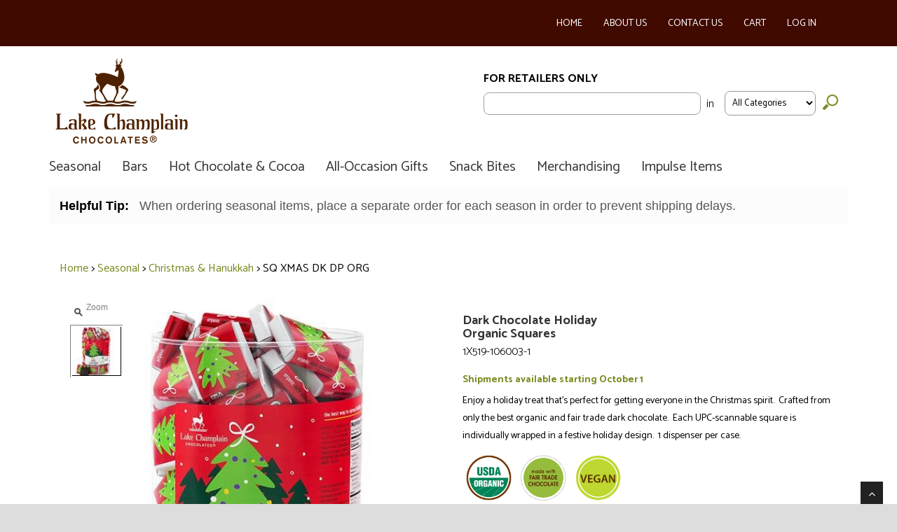

--- FILE ---
content_type: text/html; charset=utf-8
request_url: https://whsl.lakechamplainchocolates.com/ECommerce/product/1x519-106003-1/nrsq-xmas-dk-dp-org
body_size: 19741
content:
<!DOCTYPE HTML>



<html xmlns="http://www.w3.org/1999/xhtml">
<head id="Head1"><link rel="stylesheet" type="text/css" href="/ECommerce/DXR.axd?r=1_66,1_207,1_204,0_16,1_72,1_71,1_205-mDZPt" />
<script type="text/javascript" src="/ECommerce/js/DOMPurify/dist/purify.min.js" ></script>

<meta charset="utf-8">
<meta http-equiv="X-UA-Compatible" content="IE=edge">
<meta name="viewport" content="width=device-width, initial-scale=1.0" />
<meta name="description" content="" />
<meta name="author" content="" />
<link rel="shortcut icon" href="favicon.ico">

<!-- Google Font FOR FUTURA-->
<link href='https://fonts.googleapis.com/css?family=Catamaran:400,100,200,300,500,600,800,900,700' rel='stylesheet' type='text/css'>
<!-- WebFont FOR Marydale -->
<style type="text/css">
@font-face {font-family: "Marydale W01 Bold";
  src: url("/ecommerce/site/themes/fonts/ab22bd5d8e526509137af8510bfebd7c.eot"); /* IE9*/
  src: url("/ecommerce/site/themes/fonts/ab22bd5d8e526509137af8510bfebd7c.eot?#iefix") format("embedded-opentype"), /* IE6-IE8 */
  url("/ecommerce/site/themes/fonts/ab22bd5d8e526509137af8510bfebd7c.woff2") format("woff2"), /* chrome、firefox */
  url("/ecommerce/site/themes/fonts/ab22bd5d8e526509137af8510bfebd7c.woff") format("woff"), /* chrome、firefox */
  url("/ecommerce/site/themes/fonts/ab22bd5d8e526509137af8510bfebd7c.ttf") format("truetype"), /* chrome、firefox、opera、Safari, Android, iOS 4.2+*/
  url("/ecommerce/site/themes/fonts/ab22bd5d8e526509137af8510bfebd7c.svg#Marydale W01 Bold") format("svg"); /* iOS 4.1- */
}
</style>

<!--  FONT AWESOME ICON FONT  -->
<link rel="stylesheet" href="https://maxcdn.bootstrapcdn.com/font-awesome/4.5.0/css/font-awesome.min.css">

<script>
  (function(i,s,o,g,r,a,m){i['GoogleAnalyticsObject']=r;i[r]=i[r]||function(){
  (i[r].q=i[r].q||[]).push(arguments)},i[r].l=1*new Date();a=s.createElement(o),
  m=s.getElementsByTagName(o)[0];a.async=1;a.src=g;m.parentNode.insertBefore(a,m)
  })(window,document,'script','https://www.google-analytics.com/analytics.js','ga');

  ga('create', 'UA-78583301-1', 'auto');
  ga('send', 'pageview');

</script>

<script id="mcjs">!function(c,h,i,m,p){m=c.createElement(h),p=c.getElementsByTagName(h)[0],m.async=1,m.src=i,p.parentNode.insertBefore(m,p)}(document,"script","https://chimpstatic.com/mcjs-connected/js/users/abc0779618822f8064963dd38/d73a19d7bbf8fcc860a05940f.js");</script>
<title>
	e-Business
</title>
<script type="text/javascript">
    (function(i,s,o,g,r,a,m){i['GoogleAnalyticsObject']=r;i[r]=i[r]||function(){
    (i[r].q=i[r].q||[]).push(arguments)},i[r].l=1*new Date();a=s.createElement(o),
    m=s.getElementsByTagName(o)[0];a.async=1;a.src=g;m.parentNode.insertBefore(a,m)
    })(window,document,'script','https://www.google-analytics.com/analytics.js','ga');

    ga('create', 'UA-78583301-1', 'auto');
    ga('send', 'pageview');
</script>
<link type="text/css" rel="stylesheet" href="/ECommerce/css/global.min_e05322e4-37e8-4d89-b6a6-7723f8e35686.css" />
<script type="text/javascript" src="/ECommerce/js/global.min_e05322e4-37e8-4d89-b6a6-7723f8e35686.js" ></script>
<script type="text/javascript" src="/Ecommerce/js/jQuery/3.6.0/jquery.min.js" ></script>
<script type="text/javascript" src="/ecommerce/js/DevExtreme/Lib/js/dx.web.js" ></script>
<script type="text/javascript" src="/ECommerce/js/DevExtreme/devextreme-license.js"></script>
<script type="text/javascript" src="/Ecommerce/js/underscore-min.js"></script>
<script type="text/javascript">$(function() {InitTemplates();})</script>
<script type="text/javascript">$(function() {NotifyCart();})</script>
<link rel="stylesheet" type="text/css" href="/ecommerce/js/DevExtreme/Lib/css/dx.common.css" />
<link rel="stylesheet" type="text/css" href="/ecommerce/js/DevExtreme/Lib/css/dx.light.css" />
<link type="text/css" rel="stylesheet" href="/ECommerce/css/variables.min_e05322e4-37e8-4d89-b6a6-7723f8e35686.css" />

<link type="text/css" rel="stylesheet" href="/ecommerce/Site/themes/css/Theme.css" /></head>
<body>
    <form name="form1" method="post" action="./nrsq-xmas-dk-dp-org" onkeypress="javascript:return WebForm_FireDefaultButton(event, 'btnDefault')" id="form1">
<div>
<input type="hidden" name="__EVENTTARGET" id="__EVENTTARGET" value="" />
<input type="hidden" name="__EVENTARGUMENT" id="__EVENTARGUMENT" value="" />
<input type="hidden" name="__VIEWSTATE" id="__VIEWSTATE" value="/[base64]/[base64]/MTMzNjA4NzE2MjkzOTE3ODExHyEFen4vc2l0ZS9pbWFnZXMvdGh1bWJuYWlscy8xWDUxOS0xMDYwMDMtMS9hNTQ5YTM2N2IxZTg1NGZlYjUyZGQyZjBhN2E4ZTkxY1wxMDAweDEwMDAuMFwxWDUxOS0xMDYwMDMtMS5qcGc/[base64]/bKJ6TuktFChDAlG16f1sxKLytstANJTFh6SgzmCU72uOxuFpA9+X/0J/ODB66Vfnx+HRY/tOgJAk=" />
</div>

<script type="text/javascript">
//<![CDATA[
var theForm = document.forms['form1'];
if (!theForm) {
    theForm = document.form1;
}
function __doPostBack(eventTarget, eventArgument) {
    if (!theForm.onsubmit || (theForm.onsubmit() != false)) {
        theForm.__EVENTTARGET.value = eventTarget;
        theForm.__EVENTARGUMENT.value = eventArgument;
        theForm.submit();
    }
}
//]]>
</script>


<script src="/ECommerce/WebResource.axd?d=ptDUyFKCHLd7mIVp6RGoSnD9TePIRdls3ErjMgSuxk-5DtJUwn2uQP4WE9vtMj7f4KpZztl-cq7W6YTFAeNpkg2gLqX7KhCIIrkr7m5KY2JA6MIalQAc-XRWZSJD9s2txsN63IGA9i9tTDfjmudDeQ2&amp;t=638901629280000000" type="text/javascript"></script>


<script type="text/javascript">
//<![CDATA[
function FormatCurrency(n,t){var i;switch(arguments.length){case 0:i=0;break;case 1:i=_Currency.TotalValueDecimalDigits;break;case 2:default:i=t?_Currency.TotalValueDecimalDigits:_Currency.DecimalDigits}return i>0?(accounting.formatMoney(n,_Currency.Symbol,i,_Currency.GroupSeparator,_Currency.DecimalSeparator)+" "+_Currency.Name).trim():""}function FormatNumber(n,t){var i;switch(arguments.length){case 0:i=0;break;case 1:i=_Currency.TotalValueDecimalDigits;break;case 2:default:i=t?_Currency.TotalValueDecimalDigits:_Currency.DecimalDigits}return i>0?accounting.formatNumber(n,i,_Currency.GroupSeparator,_Currency.DecimalSeparator):""}var _Currency={CurrencyCode:"$",ISOCurrencyCode:"USD",Name:"",ExchangeRate:1,IsFixedExchangeRate:!1,Symbol:"$",CentSymbol:"¢",GroupSeparator:",",GroupSize:3,DecimalSeparator:".",DecimalDigits:2,TotalValueDecimalDigits:2,ExchangeConversionType:0,CountryCode:"us",IsLocalCurrency:!0};
//]]>
</script>

<script src="/ECommerce/WebResource.axd?d=9xsftF9PHpOOZyN7xx_ojIOWQMrTMjhiB7hCcJVILRNblno4myPipaTgEYrJIX1kYOnn6tTYn7jTNuwBNe69VTaxK3JGM7niV_9yH7no5r7XEiAi8SEq5ohn8KDXawlvgp0xixl1sxKNrtEJNcqytg2&amp;t=638901629280000000" type="text/javascript"></script>
    


<!-- SITE CUSTOM CSS -->
<link href="/Ecommerce/site/themes/bootstrap/css/bootstrap.css" rel="stylesheet" />
<link href="/Ecommerce/site/themes/css/fancybox/jquery.fancybox.css" rel="stylesheet">
<link href="/Ecommerce/site/themes/css/variables.css" rel="stylesheet" />
<link href="/Ecommerce/site/themes/css/animate.css" rel="stylesheet" />
<link href="/Ecommerce/site/themes/css/skins/default.css" rel="stylesheet" />
<link href="/Ecommerce/site/themes/css/style.css" rel="stylesheet" />
<link href="/Ecommerce/site/themes/yamm/yamm.css" rel="stylesheet" /> 
<link href="/Ecommerce/site/themes/css/flex.css" rel="stylesheet" />

<!--   MegaMenu   -->
<link href="/Ecommerce/site/themes/css/menu3d.min.css" rel="stylesheet" />
<link href="/Ecommerce/site/themes/css/menu-skin.css" rel="stylesheet" />

<link href="/Ecommerce/site/themes/css/overwrite.css" rel="stylesheet" />

<!-- HTML5 shim, for IE6-8 support of HTML5 elements -->
<!--[if lt IE 9]>
      <script src="https://html5shim.googlecode.com/svn/trunk/html5.js"></script>
    <![endif]-->

<body>
<div id="wrapper">
	<!-- start header -->
	<header>
 <div class="beauty Wrapper">
                <div class="navbar-default navbar-static-top">
                    <div class="container">
                        <div class="col-xs-12">
                        <div class="col-xs-12 col-md-6">
                                
<input type="hidden" name="ctl01$CustomerMasterAccountControl$hfMasterControlCustomerNumber" id="ctl01_CustomerMasterAccountControl_hfMasterControlCustomerNumber" value="2351" /><input type="hidden" name="ctl01$CustomerMasterAccountControl$hfMasterControlCustomerText" id="ctl01_CustomerMasterAccountControl_hfMasterControlCustomerText" />
                        </div>                        
                            <div class="col-xs-12 col-md-6 cta-nav">
                                <ul>
                                <li><a href="/ecommerce/default.aspx">Home</a> </li>
                                <li><a href="/ecommerce/About.aspx">About Us</a> </li>
                                <li><a href="/ecommerce/ContactUs.aspx">Contact Us</a> </li>
                                <li><a href="/ecommerce/shoppingcart.aspx">Cart</a> </li>
                                    
                                        <li><a href="/ecommerce/customerloginform.aspx">Log In</a> </li>
                                        
                                                </ul>
                                            </li>
                                </ul>
                            </div>
                        </div>
                    </div>
                </div>
                <div class="header container">
                    <div class="col-xs-4 col-md-3 logo">
                        <a href="/ecommerce/default.aspx"><img src="/ecommerce/site/themes/images/logo.png" class="img-responsive"></a>
                    </div>
                                              <!-- Search  -->
                        <div class="col-xs-8 col-md-9 right searchDiv"><input type="hidden" name="ctl01$hfClientCode" id="hfClientCode" value="7cf0b293-a074-4041-b7f3-7590d0fc53b5" /><input type="hidden" name="ctl01$hfSessionToken" id="hfSessionToken" value="0" /><script id="dxis_1603831740" src="/ECommerce/DXR.axd?r=1_9,1_10,1_253,1_21,1_62,1_11,1_12,1_13,1_30,1_57,1_56,1_15,1_39,1_54,1_22,1_41,1_181,1_187,1_180-mDZPt" type="text/javascript"></script><input type="hidden" id="ctl01$ctl00" name="ctl01$ctl00" value="" /><script id="dxss_103607621" type="text/javascript">
<!--
ASPx.createControl(ASPxClientHiddenField,'ctl01_ctl00','',{'callBack':function(arg) { WebForm_DoCallback('ctl01$ctl00',arg,ASPx.Callback,'ctl01_ctl00',ASPx.CallbackError,true); },'uniqueID':'ctl01$ctl00'},{'Init':function(s,e){MakeAJAXCall('CleanupRoutine');}});

//-->
</script><div id="ctl01_ctl01_Panel1" onkeypress="javascript:return WebForm_FireDefaultButton(event, &#39;ctl01_ctl01_SearchButton&#39;)">
	
    <div class="CatalogSearchDiv">
        <div>
        <span class="CatSearchHeader ControlHeader">
            For Retailers Only</span></div><br>
            <div>
        <input name="ctl01$ctl01$SearchCriteria" type="text" id="ctl01_ctl01_SearchCriteria" class="CatalogSearchField" ButtonToClick="SearchButton" /> <span class="menutext">&nbsp;in</span></div>
        <div id="SearchCategoryDIV">
            <select name="ctl01$ctl01$Category" id="ctl01_ctl01_Category" class="FormSelect">
		<option value="-1">All Categories</option>
		<option value="1">Seasonal</option>
		<option value="2">Bars</option>
		<option value="54">Hot Chocolate &amp; Cocoa</option>
		<option value="3">All-Occasion Gifts</option>
		<option value="49">Snack Bites</option>
		<option value="55">Merchandising</option>
		<option value="56">Specials and Promotions</option>
		<option value="63">Impulse Items</option>

	</select>
          <div><input type="image" name="ctl01$ctl01$SearchButton" id="ctl01_ctl01_SearchButton" Name="SearchButton" src="/ecommerce/site/themes/images/search-button.png" src="" onclick="var scid = -1;var e = document.getElementById(&#39;ctl01_ctl01_Category&#39;);if(e){scid = e.options[e.selectedIndex].value;};document.location=&#39;/ECommerce/CatalogSearch.aspx?SearchStr=&#39; + document.getElementById(&#39;ctl01_ctl01_SearchCriteria&#39;).value + &#39;&amp;SCID=&#39; + scid + &#39;&amp;sescf=True&#39;;return false;" style="border-width:0px;border:0px;" /></div>
        </div>
    </div>

</div>
<br></div>
                </div>
           
                <div id="menuMega" class="container menu3dmega navbar responsive skin-gray"> 
                    <ul class="container nav navbar-nav">                 
                    <!-- Individual Menu Files -->
                     <li class="full-width">
                        <a class="dropdown-toggle" data-toggle="" href="/ECommerce/category/seasonal">Seasonal</a>
                        <div class="dropdown-mega3dmenu row" style="z-index: 1; animation-fill-mode: both; animation-duration: 600ms;display:none;">
                            <div class="container content SeasonalNav">
                                <ul id="ctl01_SeasonalNav_navigation" class="nav">
<li class="topcategory yamm"><a href="/ECommerce/category/seasonal/autumn"  ><strong>Autumn</strong> </a>
    <ul class="categorymenu dropdown-menu">
        <li>
            <div class="yamm-content">
                <div class="row">
                </div>
            </div>
        </li>
    </ul>
</li>
<li class="topcategory yamm"><a href="/ECommerce/category/seasonal/christmas-hanukkah"  ><strong>Christmas & Hanukkah</strong> </a>
    <ul class="categorymenu dropdown-menu">
        <li>
            <div class="yamm-content">
                <div class="row">
                </div>
            </div>
        </li>
    </ul>
</li>
<li class="topcategory yamm"><a href="/ECommerce/category/seasonal/valentines-day"  ><strong>Valentine's Day</strong> </a>
    <ul class="categorymenu dropdown-menu">
        <li>
            <div class="yamm-content">
                <div class="row">
                </div>
            </div>
        </li>
    </ul>
</li>
<li class="topcategory yamm"><a href="/ECommerce/category/seasonal/easter-spring"  ><strong>Easter & Spring</strong> </a>
    <ul class="categorymenu dropdown-menu">
        <li>
            <div class="yamm-content">
                <div class="row">
                </div>
            </div>
        </li>
    </ul>
</li>
</li>
</ul>


                            </div>
                        </div>
                    </li>
                    <li class="full-width">
                        <a class="dropdown-toggle" data-toggle="" href="/ECommerce/category/bars">Bars</a>
                        <div class="dropdown-mega3dmenu row" style="z-index: 1; animation-fill-mode: both; animation-duration: 600ms;display:none;">
                            <div class="container content BarNav">
                                <ul id="ctl01_BarsNav_navigation" class="nav">
<li class="topcategory yamm"><a href="/ECommerce/category/bars/five-star-barsreg"  ><strong>Five Star Bars&reg;</strong> </a>
    <ul class="categorymenu dropdown-menu">
        <li>
            <div class="yamm-content">
                <div class="row">
                </div>
            </div>
        </li>
    </ul>
</li>
<li class="topcategory yamm"><a href="/ECommerce/category/bars/chocolate-bars"  ><strong>Chocolate Bars</strong> </a>
    <ul class="categorymenu dropdown-menu">
        <li>
            <div class="yamm-content">
                <div class="row">
                </div>
            </div>
        </li>
    </ul>
</li>
</li>
</ul>


                            </div>
                        </div>
                    </li>
                    <li class="menu-non-dropdown">
                        <a class="" data-toggle="" href="/ECommerce/category/Hot-Chocolate-Cocoa">Hot Chocolate & Cocoa</a>
                       <!-- <div class="dropdown-mega3dmenu row" style="z-index: 1; animation-fill-mode: both; animation-duration: 600ms;display:none;">
                            <div class="container content HotChocNav">
                                <ul id="ctl01_HotChocNav_navigation" class="nav">
</ul>


                            </div>
                        </div> -->
                    </li>
                    <li class="menu-non-dropdown">
                        <a class="dropdown-toggle" data-toggle="" href="/ECommerce/category/all-occasion-gifts">All-Occasion Gifts</a>
                      <!--  <div class="dropdown-mega3dmenu row" style="z-index: 1; animation-fill-mode: both; animation-duration: 600ms;display:none;">
                            <div class="container content GiftNav">                       
                                <ul id="ctl01_GiftNav_navigation" class="nav">
</ul>


                            </div>
                        </div> -->
                    </li>                    
                    <li class="menu-non-dropdown">
                        <a class="dropdown-toggle" data-toggle="" href="/ECommerce/category/snack-bites">Snack Bites</a>
                      <!--  <div class="dropdown-mega3dmenu row" style="z-index: 1; animation-fill-mode: both; animation-duration: 600ms;display:none;">
                            <div class="container content BulkNav">
                                <ul id="ctl01_BulkNav_navigation" class="nav">
</ul>


                            </div>
                        </div> -->
                    </li>
                    <li class="menu-non-dropdown">
                        <a class=""  href="/ECommerce/category/merchandising">Merchandising</a>
                    </li>
                    <li class="full-width">
                        <a class="dropdown-toggle" data-toggle="" href="/ECommerce/category/impulse-items">Impulse Items</a>
                        <div class="dropdown-mega3dmenu row" style="z-index: 1; animation-fill-mode: both; animation-duration: 600ms;display:none;">
                            <div class="container content ImpulseNav">
                                <ul id="ctl01_ImpulseNav_navigation" class="nav">
<li class="topcategory yamm"><a href="/ECommerce/category/impulse-items/chocolate-squares"  ><strong>Chocolate Squares</strong> </a>
    <ul class="categorymenu dropdown-menu">
        <li>
            <div class="yamm-content">
                <div class="row">
                </div>
            </div>
        </li>
    </ul>
</li>
<li class="topcategory yamm"><a href="/ECommerce/category/impulse-items/bulk"  ><strong>Bulk</strong> </a>
    <ul class="categorymenu dropdown-menu">
        <li>
            <div class="yamm-content">
                <div class="row">
                </div>
            </div>
        </li>
    </ul>
</li>
</li>
</ul>


                            </div>
                        </div>
                    </li>
               </ul>
            </div> 
            </div>   
    </header>
	<!-- end header -->

	<section id="subpagecontent">
  
  <div class="container NewsPanel">
	<div class="row">
      <div class="col col-sm-12">
        
     
         <span class="dxeBase ContentDisplayClass" id="ctl01_ctl02_ctl00"><!--         <div class="panel">
        <div class="panel-body">    
    <strong>TODAY ONLY!</strong><span style="color:#68A4C4;font-weight:400;padding:0 10px;"> First time customers save 20% on orders over $500 at checkout!</span> <span class="glyphicon glyphicon-heart-empty"></span>
       </div>
       </div> -->
	   
	   <div class="panel">
        <div class="panel-body">    
   <strong>Helpful Tip:</strong><span style="color:#575757;font-weight:400;padding:0 10px;"> When ordering seasonal items, place a separate order for each season in order to prevent shipping delays.</span><br /> 
       </div>
       </div></span>
      
        
      </div>
  	</div>
  </div>


<!-- Begin Content Area -->
<div class="container">
	<div class="row">
      		<div class="col-lg-12">
 					

<div class="col-xs-12" style="margin-bottom: 25px;">
    <div>
        <span class="dxeBase CategoryBreadcrumb" id="ctl01_ctl03_ctrlCatalogCategoryBreadcrumbControl_lblCategoryBreadcrumb"><a href="/ECommerce" class="CategoryBreadcrumbHomeLink">Home</a><span class="CategoryBreadcrumbDivider"> > </span>
<a href="/ECommerce/category/seasonal" class="CategoryBreadcrumbLink">Seasonal</a><span class="CategoryBreadcrumbDivider"> > </span>
<a href="/ECommerce/category/seasonal/christmas-hanukkah" class="CategoryBreadcrumbLink">Christmas & Hanukkah</a><span class="CategoryBreadcrumbDivider"> > </span>
 <span>SQ XMAS DK DP ORG</span></span>
    </div>

    <div>
        
    </div>
    <div class="SKUSelection">
        
    </div>


    <div class="itemDetailImageWrapper col-md-6">
        
<div class="CatalogProductDetailPicture">

<div class="dxizControl" id="ctl01_ctl03_ImageControl_imageZoom_imageZoom" style="display:none;">
	<div class="dxiz-wrapper">
		<img class="dxeImage" id="ctl01_ctl03_ImageControl_imageZoom_imageZoom_I" src="/ECommerce/DXR.axd?r=1_87-mDZPt" alt="" /><div class="dxiz-hint">
			<img class="dxWeb_izHint" src="/ECommerce/DXR.axd?r=1_87-mDZPt" alt="" /><span>Zoom</span>
		</div><img class="dxiz-emptyImage dxWeb_izEmptyImage" src="/ECommerce/DXR.axd?r=1_87-mDZPt" alt="" /><div class="dxiz-clipPanel dxiz-inside">
			<img class="dxiz-zwImage dxeImage" src="/ECommerce/DXR.axd?r=1_87-mDZPt" alt="" />
		</div>
	</div><div id="ctl01_ctl03_ImageControl_imageZoom_imageZoom_EW_PW-1" class="dxpcLite dxpclW" style="width:200px;z-index:10000;display:none;visibility:hidden;">
		<div class="dxpc-mainDiv dxiz-expandWindow dxpc-shadow">
			<div class="dxpc-contentWrapper">
				<div class="dxpc-content">
					<img class="dxiz-ewImage dxeImage" src="/ECommerce/DXR.axd?r=1_87-mDZPt" alt="" /><div id="ctl01_ctl03_ImageControl_imageZoom_imageZoom_EW_CB" class="dxiz-EWCloseButton dxWeb_izEWCloseButton dx-not-acc">

					</div>
				</div>
			</div><div class="dxpc-footer">
				<div class="dxpc-footerContent">
					<span class="dxpc-footerText dx-vam"></span>
				</div><b class="dx-clear"></b>
			</div>
		</div>
	</div><div id="ctl01_ctl03_ImageControl_imageZoom_imageZoom_EW_DXPWMB-1" class="dxpcModalBackLite" style="z-index:9999;">

	</div><script id="dxss_345790075" type="text/javascript">
<!--
ASPx.AddHoverItems('ctl01_ctl03_ImageControl_imageZoom_imageZoom_EW',[[['dxpc-closeBtnHover'],[''],['HCB-1']]]);
ASPx.createControl(ASPxClientPopupControl,'ctl01_ctl03_ImageControl_imageZoom_imageZoom_EW','',{'uniqueID':'ctl01$ctl03$ImageControl$imageZoom$imageZoom$EW','popupAnimationType':'fade','closeAnimationType':'fade','closeOnEscape':true,'popupHorizontalAlign':'WindowCenter','popupVerticalAlign':'WindowCenter','isPopupPositionCorrectionOn':false,'modal':true,'hideBodyScrollWhenModal':false});

//-->
</script>
</div><table id="ctl01_ctl03_ImageControl_imageZoom_imageZoom_LP" class="dxizLoadingPanel dxlpLoadingPanel" cellspacing="0" cellpadding="0" border="0" style="border-collapse:collapse;left:0px;top:0px;z-index:30000;display:none;">
	<tr>
		<td class="dx" style="padding-right:0px;"><img class="dxlp-loadingImage dxlp-imgPosLeft" src="/ECommerce/DXR.axd?r=1_87-mDZPt" alt="" align="middle" /></td><td class="dx" style="padding-left:0px;"><span id="ctl01_ctl03_ImageControl_imageZoom_imageZoom_TL">Loading&hellip;</span></td>
	</tr>
</table><script id="dxss_2011720476" type="text/javascript">
<!--
ASPx.AddHoverItems('ctl01_ctl03_ImageControl_imageZoom_imageZoom',[[[''],[''],['EW_CB'],,[[{'spriteCssClass':'dxWeb_izEWCloseButtonHover'}]],['']]]);
ASPx.AddPressedItems('ctl01_ctl03_ImageControl_imageZoom_imageZoom',[[[''],[''],['EW_CB'],,[[{'spriteCssClass':'dxWeb_izEWCloseButtonPressed'}]],['']]]);
ASPx.AddDisabledItems('ctl01_ctl03_ImageControl_imageZoom_imageZoom',[[[''],[''],['EW_CB'],,[[{'spriteCssClass':'dxWeb_izEWCloseButtonDisabled'}]],['']]]);
ASPx.createControl(ASPxClientImageZoom,'ctl01_ctl03_ImageControl_imageZoom_imageZoom','zoom',{'uniqueID':'ctl01$ctl03$ImageControl$imageZoom$imageZoom','zoomWindowPosition':0,'imageZoomNavigatorName':'ctl01_ctl03_ImageControl_imageZoom_zoomNavigator'},{'Init':function(s,e){document.getElementById(s.name + '_I').alt = '';}});

//-->
</script>
        <div class="zoomNavigatorWrapper">
            <div class="dxisControl" id="ctl01_ctl03_ImageControl_imageZoom_zoomNavigator" style="width:550px;display:none;">

</div><script id="dxss_1214892645" type="text/javascript">
<!--
ASPx.AddHoverItems('ctl01_ctl03_ImageControl_imageZoom_zoomNavigator',[[['dxis-prevBtnHorHover'],[''],['nbb'],,[[{'spriteCssClass':'dxWeb_isPrevBtnHorHover'}]],['']],[['dxis-nextBtnHorHover'],[''],['nbf'],,[[{'spriteCssClass':'dxWeb_isNextBtnHorHover'}]],['']],[['dxis-prevPageBtnHorOutsideHover'],[''],['ntbb'],,[[{'spriteCssClass':'dxWeb_isPrevPageBtnHorOutsideHover'}]],['']],[['dxis-nextPageBtnHorOutsideHover'],[''],['ntbf'],,[[{'spriteCssClass':'dxWeb_isNextPageBtnHorOutsideHover'}]],['']]]);
ASPx.AddPressedItems('ctl01_ctl03_ImageControl_imageZoom_zoomNavigator',[[['dxis-prevBtnHorPressed'],[''],['nbb'],,[[{'spriteCssClass':'dxWeb_isPrevBtnHorPressed'}]],['']],[['dxis-nextBtnHorPressed'],[''],['nbf'],,[[{'spriteCssClass':'dxWeb_isNextBtnHorPressed'}]],['']],[['dxis-prevPageBtnHorOutsidePressed'],[''],['ntbb'],,[[{'spriteCssClass':'dxWeb_isPrevPageBtnHorOutsidePressed'}]],['']],[['dxis-nextPageBtnHorOutsidePressed'],[''],['ntbf'],,[[{'spriteCssClass':'dxWeb_isNextPageBtnHorOutsidePressed'}]],['']]]);
ASPx.AddDisabledItems('ctl01_ctl03_ImageControl_imageZoom_zoomNavigator',[[['dxis-prevBtnHorDisabled'],[''],['nbb'],,[[{'spriteCssClass':'dxWeb_isPrevBtnHorDisabled'}]],['']],[['dxis-nextBtnHorDisabled'],[''],['nbf'],,[[{'spriteCssClass':'dxWeb_isNextBtnHorDisabled'}]],['']],[['dxis-prevPageBtnHorOutsideDisabled'],[''],['ntbb'],,[[{'spriteCssClass':'dxWeb_isPrevPageBtnHorOutsideDisabled'}]],['']],[['dxis-nextPageBtnHorOutsideDisabled'],[''],['ntbf'],,[[{'spriteCssClass':'dxWeb_isNextPageBtnHorOutsideDisabled'}]],['']]]);
ASPx.createControl(ASPxClientImageZoomNavigator,'ctl01_ctl03_ImageControl_imageZoom_zoomNavigator','',{'uniqueID':'ctl01$ctl03$ImageControl$imageZoom$zoomNavigator','items':{'0':{'ts':'../../site/images/thumbnails/1X519-106003-1/a549a367b1e854feb52dd2f0a7a8e91c/75x75.2/1X519-106003-1.jpg?133608716293917811','s':'../../site/images/thumbnails/1X519-106003-1/a549a367b1e854feb52dd2f0a7a8e91c/550x550.0/1X519-106003-1.jpg?133608716293917811','liu':'../../site/images/thumbnails/1X519-106003-1/a549a367b1e854feb52dd2f0a7a8e91c/1000x1000.0/1X519-106003-1.jpg?133608716294230212'}},'itemsCount':1,'showImageArea':false,'thumbNavBtnsPos':1,'navBarStyle':'margin-top:10px;','navBarCssCl':'dxis-nbBottom','thStyle':'background-color:Transparent;height:75px;','thCssCl':'dxis-nbItem','thSelStyle':'border-color:Gray;border-width:1px;border-style:Solid;','thSelCssCl':'dxis-nbSelectedItem','nbpbh':'<div id="ctl01_ctl03_ImageControl_imageZoom_zoomNavigator_ntbb" class="dxWeb_isPrevPageBtnHorOutside dxis-prevPageBtnHorOutside">\r\n\r\n</div>','nbnbh':'<div id="ctl01_ctl03_ImageControl_imageZoom_zoomNavigator_ntbf" class="dxWeb_isNextPageBtnHorOutside dxis-nextPageBtnHorOutside">\r\n\r\n</div>'});

//-->
</script>
        </div>
</div>


    </div>
    <div class="itemDetailsWrapper col-md-6">
        <h1 class="CatalogProductDetailHeadline">
            Dark Chocolate Holiday <br /> Organic Squares
        </h1>
        <p>1X519-106003-1</p>
        <h2 class="CatalogProductDetailSubHeadline">
            Shipments available starting October 1
        </h2>
        
        <div class="CatalogProductDetailLongDescription">
            <p>Enjoy a holiday treat that’s perfect for getting everyone in the Christmas spirit. &nbsp;Crafted from only the best organic and fair trade dark chocolate. &nbsp;Each UPC-scannable square is individually wrapped in a festive holiday design. &nbsp;1 dispenser per case.
<p>
<img src="/Ecommerce/site/content/images/certifications//USDA-sm.png" alt="USDA organic certified icon"/>
<img src="/Ecommerce/site/content/images/certifications/fair-trade-chocolate-icon.png" alt="made with fair trade chocolate icon"/>
<img src="/Ecommerce/site/content/images/certifications/vegan-icon.png" alt="vegan-friendly icon"/></p> </p>
        </div>
        
    </div>

    <div class="col-md-6" id="detailPricingControl">
        <div>
            
        </div>
        <div>
            <span id="ctl01_ctl03_OnHandQuantityDisplay_OnHandDisplaySpan" class="OnHandQuantityItemDetail"><span><font color ="ff0000">SOLD OUT for the season</font></span></span>

        </div>
    </div>

    <div class="dxtcLite dxtcSys dxtc-flex dxtc-top dxtc-pc" id="ctl01_ctl03_ChracteristicTabsDisplay_CharacteristicFamilyTabs">
	<ul class="dxtc-strip dxtc-row dxtc-alLeft dxtc-stripContainer">
		<li class="dxtc-leftIndent">&nbsp;</li><li class="dxtc-tab dxtc-lead" style="display:none;"><a class="dxtc-link"><span class="dx-vam">What&#39;s Inside</span></a></li><li class="dxtc-activeTab dxtc-lead"><a class="dxtc-link"><span class="dx-vam">What&#39;s Inside</span></a></li><li class="dxtc-spacer">&nbsp;</li><li class="dxtc-tab dxtc-last"><a class="dxtc-link"><span class="dx-vam">Packaging Details</span></a></li><li class="dxtc-activeTab dxtc-last" style="display:none;"><a class="dxtc-link"><span class="dx-vam">Packaging Details</span></a></li><li class="dxtc-rightIndent">&nbsp;</li>
	</ul><div class="dxtc-content CharacteristicDisplayTabContent">
		<div>
			<div>
				
<p>
    
</p>

        <table class="CatalogItemCharacteristicDisplayTable">
    
        <tr>
            <td class="CharacteristicName">
                Weight
            </td>
            <td class="CharacteristicValue">
                0.4 oz
                <span class="CharacteristicSuffix">
                    
                </span>
            </td>
        </tr>
    
        <tr class="CatalogItemCharacteristicDisplayAlternate">
            <td class="CharacteristicName">
                Piece Count
            </td>
            <td class="CharacteristicValue">
                	approximately 106 
                <span class="CharacteristicSuffix">
                    
                </span>
            </td>
        </tr>
    
        <tr>
            <td class="CharacteristicName">
                Nutritionals
            </td>
            <td class="CharacteristicValue">
                <a href="https://links.imagerelay.com/cdn/5040/ql/9241675e5b9e4df49135598dac9bbeb4/X519-106003-DISP-Square-DK-DP.jpg" title="Click to view and download">Dark Chocolate Holiday Squares.jpg&nbsp;</a>
                <span class="CharacteristicSuffix">
                    
                </span>
            </td>
        </tr>
    
        <tr class="CatalogItemCharacteristicDisplayAlternate">
            <td class="CharacteristicName">
                Shelf Life
            </td>
            <td class="CharacteristicValue">
                720 days
                <span class="CharacteristicSuffix">
                    
                </span>
            </td>
        </tr>
    
        </table>
    

			</div>
		</div><div style="display:none;">
			<div>
				
<p>
    
</p>

        <table class="CatalogItemCharacteristicDisplayTable">
    
        <tr>
            <td class="CharacteristicName">
                UPC
            </td>
            <td class="CharacteristicValue">
                769933-85799-9
                <span class="CharacteristicSuffix">
                    
                </span>
            </td>
        </tr>
    
        <tr class="CatalogItemCharacteristicDisplayAlternate">
            <td class="CharacteristicName">
                Case Pack
            </td>
            <td class="CharacteristicValue">
                44 oz - 1 dispenser
                <span class="CharacteristicSuffix">
                    
                </span>
            </td>
        </tr>
    
        <tr>
            <td class="CharacteristicName">
                Dimensions
            </td>
            <td class="CharacteristicValue">
                dispenser - 7"h x 4.875" diameter 
                <span class="CharacteristicSuffix">
                    
                </span>
            </td>
        </tr>
    
        <tr class="CatalogItemCharacteristicDisplayAlternate">
            <td class="CharacteristicName">
                Master Case
            </td>
            <td class="CharacteristicValue">
                10 dispensers (10 cases of 1 dispenser each)
                <span class="CharacteristicSuffix">
                    
                </span>
            </td>
        </tr>
    
        </table>
    

			</div>
		</div>
	</div>
</div><b class="dx-clear"></b><table id="ctl01_ctl03_ChracteristicTabsDisplay_CharacteristicFamilyTabs_LP" class="dxtcLoadingPanel dxlpLoadingPanel" cellspacing="0" cellpadding="0" border="0" style="border-collapse:collapse;left:0px;top:0px;z-index:30000;display:none;">
	<tr>
		<td class="dx" style="padding-right:0px;"><img class="dxlp-loadingImage dxlp-imgPosLeft" src="/ECommerce/DXR.axd?r=1_87-mDZPt" alt="" align="middle" /></td><td class="dx" style="padding-left:0px;"><span id="ctl01_ctl03_ChracteristicTabsDisplay_CharacteristicFamilyTabs_TL">Loading&hellip;</span></td>
	</tr>
</table><script id="dxss_1711059081" type="text/javascript">
<!--
ASPx.AddHoverItems('ctl01_ctl03_ChracteristicTabsDisplay_CharacteristicFamilyTabs',[[['dxtc-tabHover',''],['',''],['T0','T1'],['','T']],[['dxtc-activeTabHover',''],['',''],['AT0','AT1'],['','T']]]);
ASPx.createControl(ASPxClientPageControl,'ctl01_ctl03_ChracteristicTabsDisplay_CharacteristicFamilyTabs','',{'callBack':function(arg) { WebForm_DoCallback('ctl01$ctl03$ChracteristicTabsDisplay$CharacteristicFamilyTabs',arg,ASPx.Callback,'ctl01_ctl03_ChracteristicTabsDisplay_CharacteristicFamilyTabs',ASPx.CallbackError,true); },'uniqueID':'ctl01$ctl03$ChracteristicTabsDisplay$CharacteristicFamilyTabs','emptyHeight':true,'emptyWidth':true},null,null,{'tabs':[['CharacteristicsDisplayControl_0_What\'s_Inside',,,,,],['CharacteristicsDisplayControl_1_Packaging_Details',,,,,],['CharacteristicsDisplayControl_2_Certifications',,,false,,]]});

//-->
</script>
</div>
<div style="clear: both;"></div>
<div id="ctl01_ctl03_ItemSpecificationLink"></div>

<div id="ctl01_ctl03_valSum" style="color:Red;display:none;">

</div>




<br />
<hr>
<span id="relatedItemHeadlineHighlight">
    <span id="ctl01_ctl05_relatedLabel" class="relatedItemHeadline">You May Also Be Interested In</span>
</span>
<table id="ctl01_ctl05_relatedItemsList" cellspacing="0" border="0" style="border-collapse:collapse;">
	<tr>
		<td>
        <table border="0" id="relatedItemTable">
            <tr>
                <td>
                    <img title="1X512-100003-1" class="CatalogProductVerticalListPicture dxeImage" id="ctl01_ctl05_relatedItemsList_ctl00_RelatedItemsImage_PhotoImage" onclick="return ASPx.SEClick(&#39;ctl01_ctl05_relatedItemsList_ctl00_RelatedItemsImage_PhotoImage&#39;, event)" src="/Ecommerce/site/images/Photo2/1X512-100003-1.jpg" alt="1X512-100003-1" style="width:150px;cursor:pointer;" /><script id="dxss_40963875" type="text/javascript">
<!--
ASPx.createControl(ASPxClientImage,'ctl01_ctl05_relatedItemsList_ctl00_RelatedItemsImage_PhotoImage','',{'uniqueID':'ctl01$ctl05$relatedItemsList$ctl00$RelatedItemsImage$PhotoImage','scStates':4,'scPostfix':'','emptyImageUrl':'/ECommerce/images/photo-not-found.png','imageWidth':'150px','imageAlt':'1X512-100003-1','imageToolTip':'1X512-100003-1'},{'Click':function(s,e){window.location='/ECommerce/product/1x512-100003-1/jubilee-mint-dk-dp-orgffl'; return false;}});

//-->
</script>
                </td>
            </tr>
            <tr>
                <td class="ListCategoryName">
                    <a class="CatalogListNavTrail" href="/ECommerce/product/1x512-100003-1/jubilee-mint-dk-dp-orgffl">Peppermint Cream Organic <br />Jubilee Dispenser</a>
                </td>
            </tr>
            <tr>
                <td>
                    <a class="Listing btn btn-theme" href="/ECommerce/product/1x512-100003-1/jubilee-mint-dk-dp-orgffl">Shop Now</a>
                </td>
            </tr>
        </table>
    </td>
	</tr><tr>
		<td>
        <table border="0" id="relatedItemTable">
            <tr>
                <td>
                    <img title="1X512-100002-1" class="CatalogProductVerticalListPicture dxeImage" id="ctl01_ctl05_relatedItemsList_ctl01_RelatedItemsImage_PhotoImage" onclick="return ASPx.SEClick(&#39;ctl01_ctl05_relatedItemsList_ctl01_RelatedItemsImage_PhotoImage&#39;, event)" src="/Ecommerce/site/images/Photo2/1X512-100002-1.jpg" alt="1X512-100002-1" style="width:150px;cursor:pointer;" /><script id="dxss_808782161" type="text/javascript">
<!--
ASPx.createControl(ASPxClientImage,'ctl01_ctl05_relatedItemsList_ctl01_RelatedItemsImage_PhotoImage','',{'uniqueID':'ctl01$ctl05$relatedItemsList$ctl01$RelatedItemsImage$PhotoImage','scStates':4,'scPostfix':'','emptyImageUrl':'/ECommerce/images/photo-not-found.png','imageWidth':'150px','imageAlt':'1X512-100002-1','imageToolTip':'1X512-100002-1'},{'Click':function(s,e){window.location='/ECommerce/product/1x512-100002-1/jubilee-slt-car-dp-orgffl'; return false;}});

//-->
</script>
                </td>
            </tr>
            <tr>
                <td class="ListCategoryName">
                    <a class="CatalogListNavTrail" href="/ECommerce/product/1x512-100002-1/jubilee-slt-car-dp-orgffl">Salted Caramel Organic <br />Jubilee Dispenser</a>
                </td>
            </tr>
            <tr>
                <td>
                    <a class="Listing btn btn-theme" href="/ECommerce/product/1x512-100002-1/jubilee-slt-car-dp-orgffl">Shop Now</a>
                </td>
            </tr>
        </table>
    </td>
	</tr><tr>
		<td>
        <table border="0" id="relatedItemTable">
            <tr>
                <td>
                    <img title="1X519-106002-1" class="CatalogProductVerticalListPicture dxeImage" id="ctl01_ctl05_relatedItemsList_ctl02_RelatedItemsImage_PhotoImage" onclick="return ASPx.SEClick(&#39;ctl01_ctl05_relatedItemsList_ctl02_RelatedItemsImage_PhotoImage&#39;, event)" src="/Ecommerce/site/images/Photo2/1X519-106002-1.jpg" alt="1X519-106002-1" style="width:150px;cursor:pointer;" /><script id="dxss_1726268861" type="text/javascript">
<!--
ASPx.createControl(ASPxClientImage,'ctl01_ctl05_relatedItemsList_ctl02_RelatedItemsImage_PhotoImage','',{'uniqueID':'ctl01$ctl05$relatedItemsList$ctl02$RelatedItemsImage$PhotoImage','scStates':4,'scPostfix':'','emptyImageUrl':'/ECommerce/images/photo-not-found.png','imageWidth':'150px','imageAlt':'1X519-106002-1','imageToolTip':'1X519-106002-1'},{'Click':function(s,e){window.location='/ECommerce/product/1x519-106002-1/nrsq-xmas-mk-dp-org'; return false;}});

//-->
</script>
                </td>
            </tr>
            <tr>
                <td class="ListCategoryName">
                    <a class="CatalogListNavTrail" href="/ECommerce/product/1x519-106002-1/nrsq-xmas-mk-dp-org">Milk Chocolate Holiday <br /> Organic Squares</a>
                </td>
            </tr>
            <tr>
                <td>
                    <a class="Listing btn btn-theme" href="/ECommerce/product/1x519-106002-1/nrsq-xmas-mk-dp-org">Shop Now</a>
                </td>
            </tr>
        </table>
    </td>
	</tr><tr>
		<td>
        <table border="0" id="relatedItemTable">
            <tr>
                <td>
                    <img title="1X519-007003-1" class="CatalogProductVerticalListPicture dxeImage" id="ctl01_ctl05_relatedItemsList_ctl03_RelatedItemsImage_PhotoImage" onclick="return ASPx.SEClick(&#39;ctl01_ctl05_relatedItemsList_ctl03_RelatedItemsImage_PhotoImage&#39;, event)" src="/Ecommerce/site/images/Photo2/1X519-007003-1.jpg" alt="1X519-007003-1" style="width:150px;cursor:pointer;" /><script id="dxss_1388188492" type="text/javascript">
<!--
ASPx.createControl(ASPxClientImage,'ctl01_ctl05_relatedItemsList_ctl03_RelatedItemsImage_PhotoImage','',{'uniqueID':'ctl01$ctl05$relatedItemsList$ctl03$RelatedItemsImage$PhotoImage','scStates':4,'scPostfix':'','emptyImageUrl':'/ECommerce/images/photo-not-found.png','imageWidth':'150px','imageAlt':'1X519-007003-1','imageToolTip':'1X519-007003-1'},{'Click':function(s,e){window.location='/ECommerce/product/1x519-007003-1/sq-stocking-mkdk-orgffl'; return false;}});

//-->
</script>
                </td>
            </tr>
            <tr>
                <td class="ListCategoryName">
                    <a class="CatalogListNavTrail" href="/ECommerce/product/1x519-007003-1/sq-stocking-mkdk-orgffl">Stocking Stuffer <br />Organic Squares</a>
                </td>
            </tr>
            <tr>
                <td>
                    <a class="Listing btn btn-theme" href="/ECommerce/product/1x519-007003-1/sq-stocking-mkdk-orgffl">Shop Now</a>
                </td>
            </tr>
        </table>
    </td>
	</tr>
</table>
<br>
<br>


				<div class="col-xs-12">
					
				</div> <!-- hotbuys -->
      	</div> 
  	</div>
</div>
	</section>

	<section class="subpageCallAction">
	<div class="container">
		<div class="row">
			<div class="col-lg-12">
				<div class="big-cta">
					<div class="cta-text">
											
					</div>
				</div>
			</div>
		</div>
	</div>
	</section>
    <footer>
    <div class="container">
        <div class="row">
             <span class="dxeBase ContentDisplayClass" id="ctl01_FooterBlocks_ctl00"><div class="col-xs-6 col-sm-4 col-md-3">			
			<div class="col-xs-12 logo footerLogo">
                <a href="/ecommerce/default.aspx"><img src="/ecommerce/site/themes/images/footer-logo.png" class="img-responsive" alt="Lake Champlain Chocolates Logo" /></a>
                    </div>
				<div class="widget">					                   
					<address>290 Boyer Circle<br />Williston, VT 05495<br />
					 1-802-864-1808</address>
				</div>
			</div>
			<div class="col-xs-6 col-sm-4 col-md-3">
				<div class="widget">
					<h5 class="widgetheading">Educate</h5>
					<ul class="link-list">
			</ul>
			<a href="/ecommerce/sourcing.aspx">Sourcing Matters</a><br />
			<a href="/ecommerce/Recipes.aspx">Recipes &amp; Pairing Ideas</a><br />
			<a href="/ecommerce/FAQs.aspx">Frequently Asked Questions</a><br />

					
				</div>
			</div>
			<div class="col-xs-6 col-sm-4 col-md-2 col-md-offset-1">
				<div class="widget">
					<h5 class="widgetheading">Discover</h5>
			<a href="/ecommerce/OurStory.aspx">Our Story</a><br />
			<a href="/ecommerce/OurMission.aspx">Our Mission</a><br />
			<a href="/ecommerce/OurTeam.aspx">Our Team</a><br />
				</div>
			</div>
			<div class="col-xs-6 col-sm-4 col-md-2 col-md-offset-1">
				<div class="widget">
					<h5 class="widgetheading">Connect</h5>
			<a href="/ecommerce/ContactUs.aspx">Get In Touch</a><br />
			<a href="/ecommerce/customermyaccount.aspx">My Account</a><br />
			<a href="/Ecommerce/Shipping.aspx">Shipping</a><br />
			<a href="/ecommerce/Policies.aspx">Policies and Terms</a><br />
											<div class="col-lg-12">
					<ul class="social-network">
						<li><a href="https://www.facebook.com/lakechamplainchocolates/" data-placement="top" title="Facebook"><em class="fa fa-facebook"></em></a></li>
												<li><a href="https://www.instagram.com/lcchocolates/" data-placement="top" title="Instagram"><em class="fa fa-instagram"></em></a></li>
						<li><a href="https://www.youtube.com/user/LCCVermont" data-placement="top" title="YouTube"><em class="fa fa-youtube"></em></a></li>
						<li><a href="https://www.lakechamplainchocolates.com/blog" data-placement="top" title="Blog"><em class="fa fa-wordpress"></em></a></li>
					</ul>
				</div>
					<div class="clear">
					</div>
				</div>
			</div><div id="gtx-trans" style="position: absolute; left: -2px; top: 451.688px;"><div class="gtx-trans-icon"></div></div></span>
        </div>
    </div>
    <div id="sub-footer">
        <div class="container">
            <div class="row">
                    <span class="dxeBase ContentDisplayClass" id="ctl01_FooterCopyRight_ctl00">				<div class="col-lg-4">
					<div class="copyright">
						<p>
							<span>&copy; 2023 Lake Champlain Chocolates. All Right Reserved.</span><br />
										<a href="/ecommerce/terms.aspx">Security</a> &nbsp;&nbsp;<a href="/ecommerce/privacypolicy.aspx">Privacy Policy</a> &nbsp;&nbsp;<span style="font-size:15px; font-weight:bold"><a href="/ecommerce/accessibility.aspx">Accessibility Statement</a></span><br>
						</p>
					</div>
				</div>
				<!-- Google Tag Manager (noscript) -->
<noscript><iframe src="https://www.googletagmanager.com/ns.html?id=GTM-5D53VRJ"
height="0" width="0" style="display:none;visibility:hidden"></iframe></noscript>
<!-- End Google Tag Manager (noscript) -->
</span>

            </div>
        </div>
    </div>
    </footer>
</div>
<a href="#" class="scrollup"><i class="fa fa-angle-up active"></i></a>
<!-- javascript
    ================================================== -->
<!-- Placed at the end of the document so the pages load faster -->
<script src="https://maxcdn.bootstrapcdn.com/bootstrap/3.3.7/js/bootstrap.min.js" integrity="sha384-Tc5IQib027qvyjSMfHjOMaLkfuWVxZxUPnCJA7l2mCWNIpG9mGCD8wGNIcPD7Txa" crossorigin="anonymous"></script>
    <script src="/Ecommerce/site/themes/js/menu3d.min.js"></script>
    <script src="/Ecommerce/site/themes/js/demo.js"></script>
    <script src="/Ecommerce/site/themes/js/jquery.cookie.js"></script>         
    <script src="/Ecommerce/site/themes/js/jquery.ddslick.js"></script>
    <script src="/Ecommerce/site/themes/js/jquery.easing.1.3.js"></script>
    <script src="/Ecommerce/site/themes/js/jquery.fancybox.pack.js"></script>
    <script src="/Ecommerce/site/themes/js/jquery.fancybox-media.js"></script>
    <script src="/Ecommerce/site/themes/js/portfolio/jquery.quicksand.js"></script>
    <script src="/Ecommerce/site/themes/js/portfolio/setting.js"></script>
    <script src="/Ecommerce/site/themes/js/animate.js"></script>
    <script src="/Ecommerce/site/themes/js/custom.js"></script> 

<!-- CYBERSTORE MEGA MENU ACTIVE STATE -->

<script type="text/javascript">

    $(function () {
        function stripTrailingSlash(str) {
            if (str.substr(-1) == '/') {
                return str.substr(0, str.length - 1);
            }
            return str;
        }
        var url = window.location.pathname;
        var activePage = stripTrailingSlash(url);

        $('.nav li a').each(function () {
            var currentPage = stripTrailingSlash($(this).attr('href'));

            if (activePage == currentPage) {

                var element = $(this).closest('.full-width');

                if (element != null) {
                    element.addClass("active");
                }

            }
        });
    });
</script>
    
</body><div class="dxbButton dxbButtonSys dxbTSys" id="btnDefault" style="display:none;-webkit-user-select:none;">
	<div class="dxb">
		<div class="dxb-hbc">
			<input id="btnDefault_I" class="dxb-hb" value="submit" type="submit" name="btnDefault" readonly="readonly" />
		</div><span class="dx-vam">&nbsp;</span>
	</div>
</div><script id="dxss_649812842" type="text/javascript">
<!--
ASPx.AddHoverItems('btnDefault',[[['dxbButtonHover'],[''],[''],['','TC']]]);
ASPx.AddPressedItems('btnDefault',[[['dxbButtonPressed'],[''],[''],['','TC']]]);
ASPx.AddDisabledItems('btnDefault',[[['dxbDisabled'],[''],[''],['','TC']]]);
ASPx.AddSelectedItems('btnDefault',[[['dxbf'],[''],['CD']]]);
ASPx.InitializeSVGSprite();
ASPx.createControl(ASPxClientButton,'btnDefault','__Page',{'clientVisible':false,'isTextEmpty':true},{'Click':function(s,e){void(0);}});

//-->
</script>
<script type="text/javascript">
//<![CDATA[
var Page_ValidationSummaries =  new Array(document.getElementById("ctl01_ctl03_valSum"));
//]]>
</script>

<script type="text/javascript">
//<![CDATA[
var ctl01_ctl03_valSum = document.all ? document.all["ctl01_ctl03_valSum"] : document.getElementById("ctl01_ctl03_valSum");
ctl01_ctl03_valSum.headertext = "The Following Errors have occurred";
ctl01_ctl03_valSum.showmessagebox = "True";
ctl01_ctl03_valSum.showsummary = "False";
//]]>
</script>

<div>

	<input type="hidden" name="__VIEWSTATEGENERATOR" id="__VIEWSTATEGENERATOR" value="76B78868" />
</div>

<script type="text/javascript">
//<![CDATA[
const PAGE_CATEGORY=-1,PAGE_ITEM=317,PAGE_MODEL=0,PAGE_CAT_ITEMS={directItems:!1,directStockCodes:!1,directModels:!1,directSKUs:!1,childItems:!1,childStockCodes:!1,childModels:!1,childSKUs:!1};
const SITE_PATHS={application:"/ECommerce",theme:"/ECommerce/site/Themes/",content:"/ECommerce/site/Content/",itemImages:"/Ecommerce/site/images/",itemDetailImages:"/Ecommerce/site/images/item-detail",categoryImages:"/Ecommerce/site/images/PHOTO1/",hotSpotDiagrams:"",characteristicImages:"/ecommerce/site/images/Characteristics/"};
function AddToCartChangePricingDataViewPricing(n,t){document.getElementById("lblDefaultPriceAmountNoTab")&&lblDefaultPriceAmountNoTab.SetText(n[0]);document.getElementById("lblCustomerPriceAmountNoTab")&&lblCustomerPriceAmountNoTab.SetText(n[1]);document.getElementById("lblDiscountPriceAmountNoTab")&&lblDiscountPriceAmountNoTab.SetText(n[2]);document.getElementById("lblWebPriceAmountNoTab")&&lblWebPriceAmountNoTab.SetText(n[3]);document.getElementById("lblWebPriceUOMNoTab")&&lblWebPriceUOMNoTab.SetText(t)}
function BrowserBackButtonDataViewPricing(n){var t=document.getElementById("hfComboBox");t&&t.value!=" "&&n.SetValue(t.value)}
function AddToCartChangePricingctl01_ctl03_addToCartBtn(n,t){document.getElementById("ctl01_ctl03_addToCartBtn_lblDefaultPriceAmountNoTab")&&ctl01_ctl03_addToCartBtn_lblDefaultPriceAmountNoTab.SetText(n[0]);document.getElementById("ctl01_ctl03_addToCartBtn_lblCustomerPriceAmountNoTab")&&ctl01_ctl03_addToCartBtn_lblCustomerPriceAmountNoTab.SetText(n[1]);document.getElementById("ctl01_ctl03_addToCartBtn_lblDiscountPriceAmountNoTab")&&ctl01_ctl03_addToCartBtn_lblDiscountPriceAmountNoTab.SetText(n[2]);document.getElementById("ctl01_ctl03_addToCartBtn_lblWebPriceAmountNoTab")&&ctl01_ctl03_addToCartBtn_lblWebPriceAmountNoTab.SetText(n[3]);document.getElementById("ctl01_ctl03_addToCartBtn_lblWebPriceUOMNoTab")&&ctl01_ctl03_addToCartBtn_lblWebPriceUOMNoTab.SetText(t)}
function BrowserBackButtonctl01_ctl03_addToCartBtn(n){var t=document.getElementById("ctl01_ctl03_addToCartBtn_pnlQtyInputs_hfComboBox");t&&t.value!=" "&&n.SetValue(t.value)}

var callBackFrameUrl='/ECommerce/WebResource.axd?d=kQrej0ybzMbNVLahv-fRgkHh2PoErl4-UOyBISjOjgO89Gzj1IvjmdGlj8MYlNNPdz5a6fHAPsjq61zR8uyNoVcV1N8cyBCVjOxrkbwRQMVrnu82LTDCu8r1ztoAll-PSFtoKsg53tixWP09ZSGQIw2&t=638901629280000000';
WebForm_InitCallback();WebForm_AutoFocus('btnDefault');//]]>
</script>
</form>
</body>
</html>


--- FILE ---
content_type: text/css
request_url: https://whsl.lakechamplainchocolates.com/ecommerce/js/DevExtreme/Lib/css/dx.common.css
body_size: -1988
content:
/**
* DevExtreme (dx.common.css)
* Version: 24.1.4
* Build date: Mon Jul 15 2024
*
* Copyright (c) 2012 - 2024 Developer Express Inc. ALL RIGHTS RESERVED
* Read about DevExtreme licensing here: https://js.devexpress.com/Licensing/
*/
/*!
This file is kept for backward compatibility.
It is no longer required.
*/

--- FILE ---
content_type: text/css
request_url: https://whsl.lakechamplainchocolates.com/ecommerce/Site/themes/css/Theme.css
body_size: 4691
content:
@import url('Controls.css');
@import url('PersonalizationStyles.css');
html {
    background-color: #ddd;
}

body {
    background-color: #fff;
    margin-bottom: 20px;
}

.MainContent {
    background-color: #fff;
    min-height: 960px;
}

.home-content p {
    text-align: center;
    font-size: 1.1em;
    color: #fff;
}

.side-bar {
    background: #f9f9f9;
    min-height: 800px !important;
    padding: 0 0 20px;
}

.sidebarcontent p {
    padding: 0px;
    font-size: 1.1em;
}

.header-wrap {
    height: 160px;
}

.header {
   /*  height: 105px;
   position: relative;
    top: 60px; */
}

li.parts {
    width: 25%;
    text-align: center;
}

.navbar-nav {
    /* width: 100%; */
}

.navbar-top {
    border-radius: 0;
    max-height: 100px;
    margin-bottom: 20px;
    background: url(/ecommerce/site/themes/images/navtop-bg.png);
    background-position-x: 51%;
    background-repeat: no-repeat;
}

div.navbartop.container {
    margin: 0;
    float: right;
    padding: 0;
}

div.col-xs-12.pull-right.navbar {
    padding: 0;
}

div.col-xs-12.pull-right.navbar a {
    padding: 0 5px;
    font-size: 16px
}

.topnav li {
    width: auto;
    text-align: left;
    padding-right: 20px;
}

ul.topnav li a,
ul.toprightnav li a {}

img.nav-icon {
    padding: 3px;
    float: left;
    position: relative;
    top: -6px;
}

ul.nav.navbar-nav.topnav {
    width: 95%;
    float: right;
    margin: 12px 15px;
}

.navbar-brand,
.navbar-nav > li > a {
    font-size: 12px;
    font-weight: 700;
}

.nav > li > a {
    padding: 10px 3px;
}

.menu {
    white-space: nowrap;
}

span.menu a {
    font-size: 14px;
}

.main-nav {
    background: rgb(0, 84, 148);
    border-radius: 0;
    min-height: 86px;
    padding: 10px 0 0;
    background: url([data-uri]);
    background: -moz-linear-gradient(top, rgba(0, 84, 148, 1) 0%, rgba(0, 54, 95, 1) 100%);
    /* FF3.6+ */
    
    background: -webkit-gradient(linear, left top, left bottom, color-stop(0%, rgba(0, 84, 148, 1)), color-stop(100%, rgba(0, 54, 95, 1)));
    /* Chrome,Safari4+ */
    
    background: -webkit-linear-gradient(top, rgba(0, 84, 148, 1) 0%, rgba(0, 54, 95, 1) 100%);
    /* Chrome10+,Safari5.1+ */
    
    background: -o-linear-gradient(top, rgba(0, 84, 148, 1) 0%, rgba(0, 54, 95, 1) 100%);
    /* Opera 11.10+ */
    
    background: -ms-linear-gradient(top, rgba(0, 84, 148, 1) 0%, rgba(0, 54, 95, 1) 100%);
    /* IE10+ */
    
    background: linear-gradient(to bottom, rgba(0, 84, 148, 1) 0%, rgba(0, 54, 95, 1) 100%);
    /* W3C */
    
    filter: progid: DXImageTransform.Microsoft.gradient(startColorstr='#005494', endColorstr='#00365f', GradientType=0);
    /* IE6-8 */
}

.yamm.navbar-header {
    margin-top: 10px;
}

.theme-body {
    margin-top: 0px;
    background-color: #eee;
}

#downloads .col-sm-2 {
    width: 18%;
}

#logo {
    position: relative;
    left: -20px;
}
div.logo {
    padding: 0;
}
.logo {
    margin: 0px 0;
    height: 143px;
}
.logo.footerLogo {
    width: 125px;
    float: none;
    height: 82px;
    padding: 0;
    margin: 0 0 0 -14px;
}
img.logoBlank.img-responsive {
  height: 100%;
  max-height: 100px;
  width: 100%;
}
.CatSearchHeaderDiv span.ControlHeader {
    font-family: 'Catamaran' sans-serif;
    text-transform: initial;
    font-weight: 600;
    font-size: 28px;
    padding: 25px 0 0;
    text-align: right;
    color: #400A00;
}
.SearchControlLabelContent {
    text-align: right;
    margin: 32px 0 0;
    font-weight: 500;
    font-size: 16px;
}
#tagline {
    float: left;
    padding: 0;
}

.slider-wrapper {
    padding: 0;
}

.productnav {
    margin-top: 30px;
}

.address-box {
    float: left;
    padding: 0;
}

.address-box p {
    font-size: 11px;
}

.inner-header {
    padding: 0;
}

.bottom-row {
    background-color: #eee;
}

.notice h3 {
    font-size: 16px;
    font-weight: 600;
    color: #000;
    margin: 0 0 10px 0;
}

.notice p {
    color: #000;
}

.footer {
    margin: 50px 0 15px 0;
    text-align: center;
    /* position: absolute; */
    /* bottom: 0px; */
    
    background: #fff;
}

.footer-nav,
.footer-nav a {
    padding: 10px;
    color: #010101;
}

.footer-logos {
    margin-top: 80px;
}

.footer-logos img {
    width: auto;
    height: 55px;
}

.social-icons {
    margin: 60px auto 0;
    padding: 0 0 0 5px
}

.social-logo {
    float: right;
    padding: 0 0 0 15px;
}

.social-logo img {
    width: 70%;
    padding: 5px;
}

li.pipe {
    padding: 0 7px;
    line-height: 41px;
    font-size: 27px;
    color: rgba(255, 255, 255, 0.3);
}

#search {
    position: relative;
    top: 7px;
    left: 35px;
    float: right;
}

#SearchCategoryDIV {
    /*  float: none;
    position: relative;
    left: -16px; */
}

.navbar-footer p {
    color: #fff;
    font-size: 11px;
    padding: 13px 0;
}

span.search-nav {
    float: right;
}

.search-nav a {
    color: #005492;
}

.rightSidebar {
    border-left: 1px #eee solid;
}

#contactForm input,
#contactForm textarea {
    width: 210px;
    margin: 0 0 10px 20px;
}

input#submitButton,
input#cancelButton {
    width: 40%;
    max-width: 75px;
}

.listingItemImage {
    float: left;
    margin: 0 10px;
}

.listingDetails {
    width: 44%;
    float: left;
    margin: 15px 5px;
}

.listingPricingControl {
    margin: 18px 0 0 0;
    /* float: right; */
}

.listingContentDisplay {
    padding: 20px 0;
}

.listingShortDescription {
    font-size: 12px;
    margin-top: -10px;
}

#pricetabs {
    margin: 5px 15px 0 20px;
    height: 85px;
}

#qtyOptions {
    float: right;
    width: 32%;
    margin: 0 0 10px 0;
}

.download {
    font-size: 12px !important;
    margin: 10px 0 !important;
}

.carousel-inner {
    text-align: center;
}

.policies-nav ul li a {
    line-height: 30px;
}

.listingItemImage {
    float: left;
    margin: 0 10px;
    width: 50%;
}

.listingDetails {
    width: 44%;
    float: left;
    margin: 15px 5px;
}

.listingPricingControl {
    margin: 18px 0 0 0;
    float: left;
    width: 44%;
}

#detailPricingControl {
    background-color: #fcfcfc;
    padding: 10px;
    float: right;
}

.AddThisWrap {
    position: relative;
    /*top: -33px; */
    width: 100%;
    float: right;
    margin: 0 30px 15px 0;
}

.UOM-Row {
    margin: 10px 0;
}

.UOM-txtField {
    float: left;
    margin: 0 5px 0 0;
}

.UOM-txtMultiplier {
    float: left;
    margin: 3px;
    display: none;
}

.UOM-Selectioncmb {
    width: 50%;
}

.UOM-Selectioncmb table {
    width: 50%;
}

.UOM-Selectioncmb td.dxic {
    width: 70% !important;
}

#pricetabs img {
    margin: 2px 0 2px -12px;
    width: 100%;
}

.CatalogProductDetailLongDescription p {
    font-size: 14px !important;
    font-family: 'Catamaran', sans-serif !important;
    color: #000 !important;
}
.CatalogProductDetailLongDescription span {
    font-size: 14px !important;
    font-family: 'Catamaran', sans-serif !important;
    color: #000 !important;
}
.table {
    width: 100%;
    margin: 15px 5px;
}

#maintable {
    width: 100%;
    float: right;
}

#pricetabs {
    /*  width: 40%;
    float: right; */
    
    margin: 5px 15px 0 5px;
    height: 85px;
}

#detailpricetabs {
    /*  width: 40%;
    float: right; */
    
    margin: 0px 15px 0 20px;
    min-height: 240px;
}

#featurepricetabs {
    margin: 19px 15px 0 20px;
    min-height: 215px;
}

.price-tabTable {
  display: table;
  width: 100%;
  margin-bottom: 5px;
}

.price-tabRow {
    display: table-row;
}

.price-tabLabel {
    display: table-cell;
    width: 45%;
    white-space: nowrap;
}

.price-tabLabel span {
    font-weight: bold !important;
    font-size: 16px !important;
}

.price-tabAmount {
    display: table-cell;
    padding-left: 5px;
    font-family: 'Arial', sans-serif;
}
.price-tabAmount .defaultPrice {}
.price-tabAmount .CustomerPrice {
    font-weight: bold!important;
    color: #788A1E;
    font-size: 16px;
}
.price-tabAmount .CustomerPrice .WebDiscounted {
    font-weight: 300;
    color: #000;
    font-size: 16px;
}
.price-tabAmount .discountPrice {}
.price-tabAmount .savingsPrice {}
.price-qtyTable {
    display: table;
    margin: 10px;
      float: left;
}
.price-tabAmount .discountPrice .WebDiscounted {
        font-weight: bold;
    color: #788A1E;
}

.price-qtyRow {
    display: table-row;
}

.price-qtyUOM {
    display: table-cell;
    /* padding: 0 10px 0 0; */
}

.price-qtyLabel {
    display: table-cell;
    padding: 0 0 0 5px;
    position: relative;
    top: -7px;
}
.price-qtyUOM input.dxeTextBoxSys {
    min-width: 30px;
    min-height: 40px;
}
span.badge.cart {
    top: -2px!important;
}
.simpleQTY {
    margin-right: 5px;
}
#accselection {
    float: left;
    margin: 15px 0;
}

#paymenttypeLabel, #paymentpoLabel {
    margin-right: 1em;   
}

#ctl01_ctl03_ItemListButton_btnItemList {
    float: right;
}

#detailaccselection {
    margin: 0 10px;
    position: relative;
    top: -33px;
    /* float: left;
    width: 60%;
    border: 1px solid rgb(157, 160, 170);*/
}

.CatalogFeaturedItemWrap #qtyOptions {
    float: left;
    margin: 0 0 10px 0;
    position: relative;
    top: 0px;
}

.NoticeBox {
    height: auto;
}

.alert.alert-success.notice {
    HEIGHT: 180PX;
    PADDING: 40PX 20PX;
}

#qtyOptions {
    float: left;
    width: 100%;
    margin: 0;
}

#detailqtyOptions {
    float: left;
    width: 100%;
    margin: 4px 0 5px 0px;
}

#AccSelWrap {
    float: left;
    width: 65%;
    margin: 0px 0 10px 5px;
}

#detailAccSelWrap {
    float: right;
    width: 100%;
    margin: 22px 0 10px 0px;
}

.optionsPricing {
    color: #333;
    text-align: left;
    width: 100%;
    padding: 10px;
    margin: 0px;
}

#lblSelectedOptionsAmount {
    font-weight: bold;
    padding: 0 7px;
}

.dxtcLite_DevEx .dxtc-activeTab {
    background: #FFEFCF;
    border-bottom: 1px solid #FFEFCF;
    border-radius: 5px 5px 0 0;
}

.dxbButton_DevEx {
    color: #ffffff;
    text-shadow: 0 -1px 0 rgba(0, 0, 0, 0.25);
    border-radius: 5px;
    height: 30px;
    background-color: #363636;
    background-image: -moz-linear-gradient(top, #444444, #222222);
    background-image: -webkit-gradient(linear, 0 0, 0 100%, from(#444444), to(#222222));
    background-image: -webkit-linear-gradient(top, #444444, #222222);
    background-image: -o-linear-gradient(top, #444444, #222222);
    background-image: linear-gradient(to bottom, #444444, #222222);
    background-repeat: repeat-x;
    border-color: #222222 #222222 #000000;
    border-color: rgba(0, 0, 0, 0.1) rgba(0, 0, 0, 0.1) rgba(0, 0, 0, 0.25);
    filter: progid: DXImageTransform.Microsoft.gradient(startColorstr='#ff444444', endColorstr='#ff222222', GradientType=0);
    filter: progid: DXImageTransform.Microsoft.gradient(enabled=false);
    position: relative;
    top: 5px;
}

.btnCart,
.btnCart:hover {
   margin: 5px 15px 5px 0px;
}

.dxgvTitlePanel_DevEx {
    display: none;
}

.listingDetails a {
    font-size: 14px;
    color: #333;
    line-height: 19px;
}

.listingStockCode a {
    font-size: 12px;
    color: #005494;
}

.dxgvDataRowAlt_DevEx {
    background: none;
    border: dotted 1px #333;
    border-width: 1px 0;
}

.dxgvTable_DevEx {
    background-color: none;
    border-collapse: collapse!important;
}

.listingShortDescription {
    font-size: 12px;
    margin-top: -10px;
}

.dxgvControl_DevEx,
.dxgvDisabled_DevEx {
    border: 0px solid #9da0aa;
}

.listingContentDisplay {
    padding: 20px 0;
}

.dxtc-tab,
.dxtcLite_DevEx .dxtc-activeTab {
    border-radius: 5px 5px 0 0;
}

.dxtc-content {
    
}

.dxtcLite .dxtc-top {
    width: 218px !important;
}

.collapse-label {
    margin-right: 45px;
    float: left;
}

h2 {
    font-size: 22px;
    font-weight: bold;
}

.navbar-content {
    position: relative;
    min-height: 25px;
    margin: 20px 0px;
    border: 1px solid transparent;
}

.content-nav li {
    display: inline-block;
    float: left;
    padding: 0 15px 0 0;
    font-size: 15px;
    font-weight: bold;
    text-decoration: none;
}

.content-nav li a {
    text-decoration: none;
}

.content-nav .divider {
    color: #fff;
    font-size: 13px;
    float: left;
    margin-top: 0px;
}

ul.content-nav {
    margin: 0px;
    float: left;
    text-align: left;
    padding-left: 0px;
}

.sidenav {
    font-family: 'Open Sans', sans-serif;
    font-size: 13px;
    font-weight: bold;
    color: #fff;
    display: inline;
}

ul.thumbnails {
    list-style-type: none;
    margin: 0 0 0 -38px;
}

div#MasterAccount {
    margin: 10px 0;
}

#relatedItemHeadlineHighlight {
    font-weight: bold;
    margin: 20px 0 10px 0;
    display: block;
}
/* specific SKU Styles */

.SKUOptionDropDown_Size {
    width: 120px !important;
}
/*  ERROR REPORTING */

#frontendtoperror {
    position: absolute;
    margin-bottom: 20px;
    left: 25%;
    clear: both;
    background-color: #fcf200;
    padding: 10px;
    border-radius: 0 0 14px 14px;
    width: 50%;
    z-index: 1000;
    top: 0;
}

#frontendbottomerror {
    position: absolute;
    bottom: 0;
    width: 100%;
    z-index: 1000;
}

.frontendtoperror {
    font-weight: bold;
    vertical-align: top;
}

.errorCaution {
    width: 100px;
    padding: 0 10px 0 0;
}

.frontendbottomerror {
    background-color: #fff;
    border-top: 15px solid #000;
    text-align: left;
    padding: 15px;
}

#frontendstacktrace {
    margin-top: 16px;
}

#frontendstacktrace pre {
    padding-left: 20px;
}

.toggle {
    color: #000;
    font-size: 12px;
    font-weight: bold;
    float: right;
    padding: 0 3px;
}

.fa-lg {
    padding: 0 5px;
}

.navbar-header {
    float: left;
    /*  width: 100% !important; */
    
    margin-top: 10px;
}

#mobile-logo {
    display: none;
}

.statusFormField {
    width: 110px;
}

.CategoryHeader {
    max-height: 400px;
    margin: 0 0 30px 0;
}

.CatalogCategoryInformationName {
    width: 35%;
    padding-bottom: 20px;
    padding-left: 40px;
    padding-top: 40px;
    padding-right: 40px;
    background: none repeat scroll 0 0 rgba(255, 255, 255, 0.7);
    position: relative;
    top: -315px;
    left: 80px;
}

span.CatalogCategoryInformationName {
    width: 100%;
    height: auto;
    left: 0px;
    padding-left: 0px;
    padding-top: 0px;
    padding-right: 0px;
    background: none repeat scroll 0 0 rgba(255, 255, 255, 0);
    position: relative;
    top: 0px;
}

.CatalogCategoryInformationName h1 {
    font-weight: normal;
    font-size: 34px;
    line-height: 40px;
    color: #333;
}

.CategoryImage {
    height: auto;
    display: none;
}

#CategoryDescription {
    color: #333;
}

.CatalogCategoryInformationDescription {
    color: #333;
}

.CatalogItemListingGroupByCategoryWrapper {
    width: 90%;
    margin: auto;
}

.ListingGroupSubCategoryHeader {
    background-color: transparent !important;
    border-width: 0px 0px 1px 0px !important;
    border-color: rgba(0, 116, 127, 0.2) !important;
    padding: 15px !important;
}

.ListingGroupSubCategory {
    width: 100%;
    margin: auto;
}

.HeaderSubCategoryName {
    font-size: 20px;
    line-height: 22px;
    margin: 0 0 10px 0;
    font-weight: normal;
    padding-top: 10px;
    color: #4D7A91;
    text-decoration: none;
}
.CreateListAccount {
    margin: 15px 0;
}
.CreateListAccount a {
    font-family: 'Catamaran', Arial, sans-serif;
        color: #788a1e;
        font-size: 14px;
}
.CreateListAccount a:hover {
    font-family: 'Catamaran', Arial, sans-serif;
        text-decoration: underline;
         color: #788a1e;
              font-size: 14px;
}
div#detailCharacteristicTabsDisplay {
    padding: 0;
    margin-top: 30px;
}
/*  MIN-WIDTH MEDIA QUERIES  */

@media (min-width: 768px) {
    .container {
        width: 750px;
    }
}

@media (min-width: 992px) {
    .container {
        width: 970px;
    }
}

@media (min-width: 1200px) {
    .container {
        width: 1170px;
    }
}
/*  MAX-WIDTH MEDIA QUERIES  */

@media (max-width: 1200px) {
    .CatalogCategoryInformationName {
        width: 35%;
        padding-bottom: 20px;
        padding-left: 30px;
        padding-top: 20px;
        padding-right: 40px;
        background: none repeat scroll 0 0 rgba(255, 255, 255, 0.7);
        position: relative;
        top: -268px;
        left: 30px;
    }
}

@media (max-width: 993px) {
    span.menu a {
        font-size: 14px !important;
    }
    .alert-info {
        height: auto;
    }
    .alert-success {
        height: auto;
    }
    ul.nav.navbar-nav.topnav {
        width: 100%;
    }
    .navbar-nav > li > a {
        padding-top: 10px;
        padding-bottom: 10px;
        line-height: 16px;
        text-align: left;
    }
    .CatalogHotBuyProductHeadline {
        height: 26px;
    }
    .CatalogFeaturedItemWrap #qtyOptions {
        float: left;
        width: 100%;
        margin: 0;
        position: relative;
        top: 0px;
    }
    .CategoryHeader {
        height: 200px;
        margin: 0 0 30px 0;
    }
    .CatalogCategoryInformationName {
        padding-bottom: 5px;
        padding-left: 30px;
        padding-top: 0px;
        padding-right: 40px;
        top: -213px;
    }
}

@media (max-width: 767px) {
    html {
        background-color: #fff;
    }
    body {
        background-image: none;
        margin-top: 0px;
    }
    #Table1 TD {
        padding: 10px 0px 0px 0;
    }
    .FormTextArea {
        margin: 6px 0;
    }
    .FormLabel {
        text-align: left;
    }
    .main-body {
        background-color: #0082c8;
        background-image: none;
        margin-top: 0px;
    }
    .topnav li {
        width: 100%;
        text-align: left;
        float: left;
    }
    #logo {
        left: 0px;
    }
    .navbar-collapse.in {
        z-index: 9999;
        width: 100%;
    }
    .alert-info {
        height: auto;
    }
    .alert-success {
        background-color: #c6e3a3;
        height: auto;
        margin: 2px;
        text-align: center;
        padding: 10px;
    }
    h2 {
        font-size: 18px;
    }
    .CatalogFeaturedItemWrap {
        display: none;
    }
    .side-toggle {
        position: absolute;
        top: 0;
        height: 30px;
    }
    .topnav li {
        width: 50%;
        text-align: left;
        float: left;
        height: 60px;
    }
    .listingItemImage {
        float: left;
        margin: 0 10px;
        width: 35%;
    }
    .listingDetails {
        width: 45%;
        float: left;
        margin: 0 0 0 15px;
    }
    .listingPricingControl {
        margin: 18px;
        float: left;
        width: 100%;
    }
    .dxizControl .dxiz-wrapper > img,
    {
        display: block;
        width: 90%;
    }
    .CatalogProductVerticalListPicture {
        border: 0px ridge #000000;
        margin: 6px 6px 6px 6px;
        height: auto !important;
        */ width: auto !important;
    }
    .pricingWrap {
        width: 100% !important;
        float: left !important;
    }
    .deatailWrap {
        width: 100% !important;
        margin: 0 !important;
    }
    .addthis_toolbox.addthis_default_style {
        display: none;
    }
    #mobile-logo {
        width: 100%;
        margin: 0px 15px 15px;
        display: inline-block;
        text-align: center;
    }
    .mobile-logo {
        width: 35%;
        margin: 0;
        text-align: center;
    }
    span.menu a {
        font-size: 14px !important;
    }
    #SearchCategoryDIV {
        float: right;
        position: relative;
        left: 0px;
        display: none;
    }
    .content-nav li {
        padding: 0 3px 0 0;
    }
    .content-nav li a {
        font-size: 11px;
    }
    .OrderStatusSearchTable {
        width: 100%;
        margin-right: 10px;
        text-align: left;
    }
    .OrderStatusSearchTable tr td .FormField {
        font-family: 'Open Sans', sans-serif;
        font-size: 13px;
        font-weight: normal;
        color: #000000;
        background-color: #fff;
        border: 1px solid #999;
        border-radius: 4px;
        padding: 5px 3px;
        width: 220px;
        margin: 4px 0 4px -27px;
        width: 8em !important;
    }
    .footer-nav,
    .footer-nav a {
        padding: 15px 5px;
        color: #010101;
    }
}


--- FILE ---
content_type: text/css
request_url: https://whsl.lakechamplainchocolates.com/Ecommerce/site/themes/css/overwrite.css
body_size: 6124
content:
.widget h4,.widget h5 {
	font-weight:700;
	margin-bottom:20px;
  font-size: 18px;
}


/* === Bootstrap style === */

.img-polaroid {
  padding: 4px;
  background-color: #fff;
  border: 1px solid #e9e9e9;
  -webkit-box-shadow: none;
     -moz-box-shadow: none;
          box-shadow: none;

}


.img-rounded {
  -webkit-border-radius: 2px;
     -moz-border-radius: 2px;
          border-radius: 2px;
}

.img-circle.bordered {
  -webkit-border-radius: 500px;
     -moz-border-radius: 500px;
          border-radius: 500px;
  background-color: #fff;
  border: 1px solid #e9e9e9;
}

code,
pre {
  -webkit-border-radius: 2px;
     -moz-border-radius: 2px;
          border-radius: 2px;
}

pre {
  -webkit-border-radius: 2px;
     -moz-border-radius: 2px;
          border-radius: 2px;
}

blockquote{
  margin: 0 0 20px;
}



label,
input,
button,
select,
textarea {
  font-size: 16px;
  font-weight: normal;
}

label{
	font-weight: bold;
	color:#353535;
}

.dx-form-group-content .dx-item-content {
  margin-bottom: 1em;
}

input,
button,
select,
textarea {
	font-family:'Open Sans', Arial, sans-serif;
  font-size: 13px;
}

select{
  font-size: 13px;
  line-height: 20px;
  background:#fbfbfb;
  border-color: #919191 #919191 #b3b3b3;
  color: #999999;
/*  -webkit-box-shadow: inset 0 1px 3px #cacaca;
     -moz-box-shadow: inset 0 1px 3px #cacaca;
          box-shadow: inset 0 1px 3px #cacaca;
  -webkit-border-radius: 2px;
     -moz-border-radius: 2px;
          border-radius: 2px; */
}

select,
textarea,
input[type="text"],
input[type="password"],
input[type="datetime"],
input[type="datetime-local"],
input[type="date"],
input[type="month"],
input[type="time"],
input[type="week"],
input[type="number"],
input[type="email"],
input[type="url"],
input[type="search"],
input[type="tel"],
input[type="color"],
.uneditable-input {
  -webkit-border-radius: 4px;
     -moz-border-radius: 4px;
          border-radius: 4px;
}


input.input-block-level{
	padding:20px;
}

.input-append input,
.input-prepend input,
.input-append select,
.input-prepend select,
.input-append .uneditable-input,
.input-prepend .uneditable-input {
  -webkit-border-radius: 0 0 0 0;
     -moz-border-radius: 0 0 0 0;
          border-radius: 0 0 0 0;
}

.input-prepend .add-on:first-child,
.input-prepend .btn:first-child {
  -webkit-border-radius: 0 0 0 0;
     -moz-border-radius: 0 0 0 0;
          border-radius: 0 0 0 0;
}

.input-append input,
.input-append select,
.input-append .uneditable-input {
  -webkit-border-radius: 0 0 0 0;
     -moz-border-radius: 0 0 0 0;
          border-radius: 0 0 0 0;
}

.input-append input + .btn-group .btn:last-child,
.input-append select + .btn-group .btn:last-child,
.input-append .uneditable-input + .btn-group .btn:last-child {
  -webkit-border-radius: 0 0 0 0;
     -moz-border-radius: 0 0 0 0;
          border-radius: 0 0 0 0;
}


.input-append .add-on:last-child,
.input-append .btn:last-child,
.input-append .btn-group:last-child > .dropdown-toggle {
  -webkit-border-radius: 0 0 0 0;
     -moz-border-radius: 0 0 0 0;
          border-radius: 0 0 0 0;
}

.input-prepend.input-append input,
.input-prepend.input-append select,
.input-prepend.input-append .uneditable-input {
  -webkit-border-radius: 0;
     -moz-border-radius: 0;
          border-radius: 0;
}

.input-prepend.input-append input + .btn-group .btn,
.input-prepend.input-append select + .btn-group .btn,
.input-prepend.input-append .uneditable-input + .btn-group .btn {
  -webkit-border-radius: 0 0 0 0;
     -moz-border-radius: 0 0 0 0;
          border-radius: 0 0 0 0;
}

.input-prepend.input-append .add-on:first-child,
.input-prepend.input-append .btn:first-child {
  margin-right: -1px;
  -webkit-border-radius: 0 0 0 0;
     -moz-border-radius: 0 0 0 0;
          border-radius: 0 0 0 0;
}

.input-prepend.input-append .add-on:last-child,
.input-prepend.input-append .btn:last-child {
  margin-left: -1px;
  -webkit-border-radius: 0 0 0 0;
     -moz-border-radius: 0 0 0 0;
          border-radius: 0 0 0 0;
}

textarea:focus,
input[type="text"]:focus,
input[type="password"]:focus,
input[type="datetime"]:focus,
input[type="datetime-local"]:focus,
input[type="date"]:focus,
input[type="month"]:focus,
input[type="time"]:focus,
input[type="week"]:focus,
input[type="number"]:focus,
input[type="email"]:focus,
input[type="url"]:focus,
input[type="search"]:focus,
input[type="tel"]:focus,
input[type="color"]:focus,
.uneditable-input:focus {
  outline: 0;
  outline: thin dotted \9;
  /* IE6-9 */

}

input.search-query {
  margin-bottom: 0;
  -webkit-border-radius: 0 0 0 0;
     -moz-border-radius: 0 0 0 0;
          border-radius: 0 0 0 0;
}

.form-search .input-append .search-query {
  -webkit-border-radius: 0 0 0 0;
     -moz-border-radius: 0 0 0 0;
          border-radius: 0 0 0 0;
}

.form-search .input-append .btn {
  -webkit-border-radius: 0 0 0 0;
     -moz-border-radius: 0 0 0 0;
          border-radius: 0 0 0 0;
}

.form-search .input-prepend .search-query {
  -webkit-border-radius: 0 0 0 0;
     -moz-border-radius: 0 0 0 0;
          border-radius: 0 0 0 0;
}

.form-search .input-prepend .btn {
  -webkit-border-radius: 0 0 0 0;
     -moz-border-radius: 0 0 0 0;
          border-radius: 0 0 0 0;
}

.table-bordered {
  -webkit-border-radius: 0 0 0 0;
     -moz-border-radius: 0 0 0 0;
          border-radius: 0 0 0 0;
}

.table-bordered thead:first-child tr:first-child > th:first-child,
.table-bordered tbody:first-child tr:first-child > td:first-child {
  -webkit-border-top-left-radius: 2px;
          border-top-left-radius: 2px;
  -moz-border-radius-topleft: 2px;
}


.table-bordered thead:first-child tr:first-child > th:last-child,
.table-bordered tbody:first-child tr:first-child > td:last-child {
  -webkit-border-top-right-radius: 2px;
          border-top-right-radius: 2px;
  -moz-border-radius-topright: 2px;
}

.table-bordered thead:last-child tr:last-child > th:first-child,
.table-bordered tbody:last-child tr:last-child > td:first-child,
.table-bordered tfoot:last-child tr:last-child > td:first-child {
  -webkit-border-bottom-left-radius: 2px;
          border-bottom-left-radius: 2px;
  -moz-border-radius-bottomleft: 2px;
}

.table-bordered thead:last-child tr:last-child > th:last-child,
.table-bordered tbody:last-child tr:last-child > td:last-child,
.table-bordered tfoot:last-child tr:last-child > td:last-child {
  -webkit-border-bottom-right-radius: 2px;
          border-bottom-right-radius: 2px;
  -moz-border-radius-bottomright: 2px;
}

.table-bordered caption + thead tr:first-child th:first-child,
.table-bordered caption + tbody tr:first-child td:first-child,
.table-bordered colgroup + thead tr:first-child th:first-child,
.table-bordered colgroup + tbody tr:first-child td:first-child {
  -webkit-border-top-left-radius: 2px;
          border-top-left-radius: 2px;
  -moz-border-radius-topleft: 2px;
}

.table-bordered caption + thead tr:first-child th:last-child,
.table-bordered caption + tbody tr:first-child td:last-child,
.table-bordered colgroup + thead tr:first-child th:last-child,
.table-bordered colgroup + tbody tr:first-child td:last-child {
  -webkit-border-top-right-radius: 2px;
          border-top-right-radius: 2px;
  -moz-border-radius-topright: 2px;
}

.dropdown-menu {
  *border-right-width: 0;
  *border-bottom-width: 0;
  -webkit-border-radius: 0;
     -moz-border-radius: 0;
          border-radius: 0;
          background-color: #944f11;
              left: 21px;

}
.navbar-default.navbar-static-top .dropdown-menu {
  *border-right-width: 0;
  *border-bottom-width: 0;
  -webkit-border-radius: 0;
     -moz-border-radius: 0;
          border-radius: 0;
          background-color: #400A00;
              left: -10px;

}
.dropdown-submenu > .dropdown-menu {
  -webkit-border-radius: 0 0 0 0;
     -moz-border-radius: 0 0 0 0;
          border-radius: 0 0 0 0;
}

.dropup .dropdown-submenu > .dropdown-menu {
  -webkit-border-radius: 0 0 0 0;
     -moz-border-radius: 0 0 0 0;
          border-radius: 0 0 0 0;
}

.dropdown-submenu.pull-left > .dropdown-menu {
  left: -100%;
  margin-left: 10px;
  -webkit-border-radius: 0 0 0 0;
     -moz-border-radius: 0 0 0 0;
          border-radius: 0 0 0 0;
}

.typeahead {
  z-index: 1051;
  margin-top: 2px;
  -webkit-border-radius: 2px;
     -moz-border-radius: 2px;
          border-radius: 2px;
}

/* --- lists --- */
ul,
ol {
  padding: 0;
  margin: 10px 0;
}

ul ul,
ul ol,
ol ol,
ol ul {
  margin-bottom: 0;
}

li {
  line-height: 1.6em;
  list-style-position: inside;
}

ul.unstyled,
ol.unstyled {
  margin-left: 0;
  list-style: none;
}

ul.inline,
ol.inline {
  margin-left: 0;
  list-style: none;
}

ul.inline > li,
ol.inline > li {
  display: inline-block;
  *display: inline;
  padding-right: 5px;
  padding-left: 5px;
  *zoom: 1;
}

dl {
  margin-bottom: 20px;
}

dt,
dd {
  line-height: 1.6em;
}

dt {
  font-weight: 700;
}

dd {
  margin-left: 20px;
}
.container.content.SeasonalNav, .container.content.GiftNav,
.container.content.BulkNav, .container.content.BarNav {
   /* min-height: 141px; */
}
li.topcategory.yamm {
    width: 20%;
    float: left;
    font-weight: 600;
    font-family: 'Catamaran', sans-serif;
    font-size: 16px;
}
.BulkNav li.topcategory.yamm {
    width: 20%;
}
.BulkNav li.topcategory.yamm:nth-child(2) {
    width: 30%;
}
.GiftNav li.topcategory.yamm {
    width: 25%;
}
li.topcategory.yamm a:hover {
    color: #fff !important;
}


/* .ColorNav ul.nav {
    padding: 0 60% 0 9%;
}
.ColorNav ul li.topcategory.yamm {
    width: 30%;
}
.BarsNav ul.nav {
    padding: 0 17.5%;
}
.BarsNav li.topcategory.yamm {
    width: 18%;
}
.GiftNav li.topcategory.yamm {
    width: 100%;
} */
.menu3dmega li ul li.MainSubNav {
    padding: 0 4px;
}

.sidebarnav.nav li.topcategory.yamm {
    width: 100%;
    float: left;
}
.dl-horizontal {
  *zoom: 1;
}

.dl-horizontal:before,
.dl-horizontal:after {
  display: table;
  line-height: 0;
  content: "";
}

.dl-horizontal:after {
  clear: both;
}

.dl-horizontal dt {
  float: left;
  width: 160px;
  overflow: hidden;
  clear: left;
  text-align: right;
  text-overflow: ellipsis;
  white-space: nowrap;
}

.dl-horizontal dd {
  margin-left: 180px;
}

.media{
  margin-top: 0;
  margin-bottom: 30px;
}

.media .media {
  margin-top: 30px;
  margin-bottom: 0;
}

.media-body{
	position:relative;
}

.well {
  -webkit-border-radius: 2px;
     -moz-border-radius: 2px;
          border-radius: 2px;
}

.well-large {
  -webkit-border-radius: 2px;
     -moz-border-radius: 2px;
          border-radius: 2px;
}

.well-small {
  -webkit-border-radius: 2px;
     -moz-border-radius: 2px;
          border-radius: 2px;
}


/* === bootstrap button === */


.btn {
  font-size: 12px;
  padding: 5px;
  text-transform:uppercase;
  text-shadow: none;
  background-image:none;
  border-color: none;
  border-bottom-color: none;
  -webkit-box-shadow: none;
     -moz-box-shadow: none;
          box-shadow: none;
}

.btn {
	outline:0;
  -webkit-border-radius: 2px;
     -moz-border-radius: 2px;
          border-radius: 2px;
}

.btn:hover {
  margin-bottom: 0;
}
a.btn,.btn:focus {
	outline:0;
	
}

.btn-medium {
  padding: 6px 15px;
  font-size: 13px;
  -webkit-border-radius: 2px;
     -moz-border-radius: 2px;
          border-radius: 2px;
}

.btn-large {
font-size: 14px;
  -webkit-border-radius: 2px;
     -moz-border-radius: 2px;
          border-radius: 2px;
}

.btn-small {
font-size: 11px;
  -webkit-border-radius: 2px;
     -moz-border-radius: 2px;
          border-radius: 2px;
}

.btn-mini {
font-size: 10px;
  -webkit-border-radius: 2px;
     -moz-border-radius: 2px;
          border-radius: 2px;
}

/* edges */
.btn-square {
  -webkit-border-radius: 0;
     -moz-border-radius: 0;
          border-radius: 0;
}

.btn-medium.btn-mini {
  -webkit-border-radius: 10px;
     -moz-border-radius: 10px;
          border-radius: 10px;
}

.btn-medium.btn-small {
  -webkit-border-radius: 11px;
     -moz-border-radius: 11px;
          border-radius: 11px;
}

.btn-rounded {
  -webkit-border-radius: 12px;
     -moz-border-radius: 12px;
          border-radius: 12px;
}

.btn-medium.btn-rounded {
  -webkit-border-radius: 16px;
     -moz-border-radius: 16px;
          border-radius: 16px;
}


.btn-large.btn-rounded {
  -webkit-border-radius: 24px;
     -moz-border-radius: 24px;
          border-radius: 24px;
}


.btn-group > .btn:first-child {
  -webkit-border-bottom-left-radius: 2px;
          border-bottom-left-radius: 2px;
  -webkit-border-top-left-radius: 2px;
          border-top-left-radius: 2px;
  -moz-border-radius-bottomleft: 2px;
  -moz-border-radius-topleft: 2px;
}

.btn-group > .btn:last-child,
.btn-group > .dropdown-toggle {
  -webkit-border-top-right-radius: 2px;
          border-top-right-radius: 2px;
  -webkit-border-bottom-right-radius: 2px;
          border-bottom-right-radius: 2px;
  -moz-border-radius-topright: 2px;
  -moz-border-radius-bottomright: 2px;
}

.btn-group > .btn.large:first-child {
  margin-left: 0;
  -webkit-border-bottom-left-radius: 2px;
          border-bottom-left-radius: 2px;
  -webkit-border-top-left-radius: 2px;
          border-top-left-radius: 2px;
  -moz-border-radius-bottomleft: 2px;
  -moz-border-radius-topleft: 2px;
}

.btn-group > .btn.large:last-child,
.btn-group > .large.dropdown-toggle {
  -webkit-border-top-right-radius: 2px;
          border-top-right-radius: 2px;
  -webkit-border-bottom-right-radius: 2px;
          border-bottom-right-radius: 2px;
  -moz-border-radius-topright: 2px;
  -moz-border-radius-bottomright: 2px;
}

.btn-group-vertical > .btn:first-child {
  -webkit-border-radius: 2px 2px 0 0;
     -moz-border-radius: 2px 2px 0 0;
          border-radius: 2px 2px 0 0;
}

.btn-group-vertical > .btn:last-child {
  -webkit-border-radius: 0 0 2px 2px;
     -moz-border-radius: 0 0 2px 2px;
          border-radius: 0 0 2px 2px;
}

.btn-group-vertical > .btn-large:first-child {
  -webkit-border-radius: 2px 2px 0 0;
     -moz-border-radius: 2px 2px 0 0;
          border-radius: 2px 2px 0 0;
}

.btn-group-vertical > .btn-large:last-child {
  -webkit-border-radius: 0 0 2px 2px;
     -moz-border-radius: 0 0 2px 2px;
          border-radius: 0 0 2px 2px;
}


.btn-primary {
	outline:0;
  background: #1C0113;
}
.btn-primary:hover {
  background: #170110;
}

.btn-info {
  background: #5E9FA3;
}
.btn-info:hover {
  background: #569498;
}

.btn-success {
  background: #11766D;
}
.btn-success:hover {
  background: #0e6a62;
}

.btn-warning {
  background: #F0B300;
}
.btn-warning:hover {
  background: #e2a900;
}

.btn-danger {
  background: #a40b0b;
}
.btn-danger:hover {
  background: #990909;
}

.btn-inverse {
  background: #788a1e;
  color: #fff;
  border-radius: 4px;
  padding: 0 5px;
}
.btn-inverse:hover {
  background: #c3d600;
  color: #fff;
}

.btn-blue {
  border:1px solid #0a6d9b;
  color:#fff;
  background: #0a6d9b;
}
.btn-blue:hover,.btn-blue:focus,.btn-blue:active  {
  background: #085e86;
  color:#fff;
}


.btn-yellow {
  border:1px solid #efd70c;
  color:#fff;
  background: #efd70c;
}
.btn-yellow:hover,.btn-yellow:focus,.btn-yellow:active  {
  background: #e4ce11;
  color:#fff;
}

.btn-red {
  border:1px solid #cf1a07;
  color:#fff;
  background: #cf1a07;
}
.btn-red:hover,.btn-red:focus,.btn-red:active  {
  background: #c41a08;
  color:#fff;
}

.btn-orange {
  border:1px solid #ef5523;
  color:#fff;
  background: #ef5523;
}
.btn-orange:hover,.btn-orange:focus,.btn-orange:active  {
  background: #e45121;
  color:#fff;
}
.btn-purple {
  border:1px solid #c81dbe;
  color:#fff;
  background: #c81dbe;
}
.btn-purple:hover,.btn-purple:focus,.btn-purple:active {
  background: #be1ab4;
  color:#fff;
}
.btn-green {
  border:1px solid #479c18;
  color:#fff;
  background: #479c18;
}
.btn-green:hover,.btn-green:focus,.btn-green:active  {
  background: #3f8d15;
  color:#fff;
}

.btn-brown {
  border:1px solid #5c2009;
  color:#fff;
  background: #5c2009;
}
.btn-brown:hover,.btn-brown:focus,.btn-brown:active  {
  background: #531d08;
  color:#fff;
}

.btn-pink {
  border:1px solid #f8127f;
  color:#fff;
  background: #f8127f;
}
.btn-pink:hover,.btn-pink:focus,.btn-pink:active  {
  background: #ef1179;
  color:#fff;
}

.btn-dark {
  border:1px solid #18191a;
  color:#fff;
  background: #18191a;
}
.btn-dark:hover,#content a.btn-dark:hover    {
  color:#fff;
}

.btn-theme {
  color:#fff;
}

.btn-theme:hover,.btn-theme:focus,.btn-theme:active{
  background: #c3d600;
   color:#fff;
  border:1px solid #c3d600;
}



/* ==== More buttons === */

/* plain buttons */

.btn.plain {
  display: inline-block;
  *display: inline;
  padding: 4px 12px;
  margin-bottom: 0;
  *margin-left: .3em;
  font-size: 13px;
  line-height: 20px;
  color: #333333;
  text-align: center;
  text-shadow: none;
  vertical-align: middle;
  cursor: pointer;
  background-color: #f5f5f5;
  *background-color: #e6e6e6;
  background-image: none;
  border: none;
  *border: 0;
  border-color: none;
  -webkit-border-radius: 2px;
     -moz-border-radius: 2px;
          border-radius: 2px;
  -webkit-box-shadow: none;
     -moz-box-shadow: none;
          box-shadow: none;
}

.Listing.btn.btn-theme {
    margin: 15px 0;
}

/* ==================================== */

.alert {
  -webkit-border-radius: 2px;
     -moz-border-radius: 2px;
          border-radius: 2px;
}

.nav-tabs > li > a {
  -webkit-border-radius: 2px 2px 0 0;
     -moz-border-radius: 2px 2px 0 0;
          border-radius: 2px 2px 0 0;
}

.nav-pills > li > a {
  -webkit-border-radius: 2px;
     -moz-border-radius: 2px;
          border-radius: 2px;
}

.nav-tabs.nav-stacked > li:first-child > a {
  -webkit-border-top-right-radius: 2px;
          border-top-right-radius: 2px;
  -webkit-border-top-left-radius: 2px;
          border-top-left-radius: 2px;
  -moz-border-radius-topright: 2px;
  -moz-border-radius-topleft: 2px;
}

.nav-tabs.nav-stacked > li:last-child > a {
  -webkit-border-bottom-right-radius: 2px;
          border-bottom-right-radius: 2px;
  -webkit-border-bottom-left-radius: 2px;
          border-bottom-left-radius: 2px;
  -moz-border-radius-bottomright: 2px;
  -moz-border-radius-bottomleft: 2px;
}

.nav-tabs .dropdown-menu {
  -webkit-border-radius: 0 0 2px 2px;
     -moz-border-radius: 0 0 2px 2px;
          border-radius: 0 0 2px 2px;
}

.nav-pills .dropdown-menu {
  -webkit-border-radius: 2px;
     -moz-border-radius: 2px;
          border-radius: 2px;
}

.tabs-below > .nav-tabs > li > a {
  -webkit-border-radius: 0 0 2px 2px;
     -moz-border-radius: 0 0 2px 2px;
          border-radius: 0 0 2px 2px;
}

.tabs-left > .nav-tabs > li > a {
  -webkit-border-radius: 2px 0 0 2px;
     -moz-border-radius: 2px 0 0 2px;
          border-radius: 2px 0 0 2px;
}

.tabs-right > .nav-tabs > li > a {
  margin-left: -1px;
  -webkit-border-radius: 0 2px 2px 0;
     -moz-border-radius: 0 2px 2px 0;
          border-radius: 0 2px 2px 0;
}

.navbar-inner {
  position:relative;
  padding-right: 20px;
  padding-left: 20px;
  background-color:none;
  background-image: none;
  background-repeat: none;
  border: none;
  border-top:1px solid #2d2d2d;
  -webkit-border-radius: 2px;
     -moz-border-radius: 2px;
          border-radius: 2px;
  filter: none;
  *zoom: 1;
  -webkit-box-shadow: none;
     -moz-box-shadow: none;
          box-shadow: none;
}

.navbar-inverse .navbar-inner, .navbar-inner{
  position:relative;
  background-color: #0e0f0f;
  background-image: none;
  background-repeat: none;
  border: none;
  border-top:1px solid #2d2d2d;
  border-bottom:1px solid #060606;
  filter: none;
  *zoom: 1;
  -webkit-box-shadow: none;
     -moz-box-shadow: none;
          box-shadow: none;
}

.navbar .nav {
  border-right:none;
  border-left:none;
}

.navbar .nav > li > a, .navbar .nav > a {
  margin-left:5px;
  margin-right:5px;
  text-decoration: none;
  text-shadow: none;
  border-right:none;
  border-left:none;
}

.navbar .nav > li > a:hover,
.navbar .nav > li > a:focus {
  color: #fff;
   background-color: transparent;
  background-image: none;
  background-repeat: repeat-x;
  filter: none; 
  text-decoration: none;
  -webkit-box-shadow: none;
     -moz-box-shadow: none;
          box-shadow: none;		  
}
.navbar .nav > .active > a,
.navbar .nav > .active > a:hover,
.navbar .nav > .active > a:focus {
  color: #fff;
   background-image: none;
  background-image: none;
  filter: none;  
  text-decoration: none;
  -webkit-box-shadow: none;
     -moz-box-shadow: none;
          box-shadow: none;
}
.nav .open > a, .nav .open > a:hover, .nav .open > a:focus {
    background-color: transparent;
    border-color: #337ab7;
}
.navbar-search .search-query {
  -webkit-border-radius: 2px;
     -moz-border-radius: 2px;
          border-radius: 2px;
}

.navbar .pull-right > li > .dropdown-menu .dropdown-menu,
.navbar .nav > li > .dropdown-menu.pull-right .dropdown-menu {
  -webkit-border-radius: 2px 0 2px 2px;
     -moz-border-radius: 2px 0 2px 2px;
          border-radius: 2px 0 2px 2px;
}

.navbar .btn-navbar {
  position:absolute;
  z-index:99999;
  left:0;
}
.navbar-default .navbar-toggle {
  border-color: transparent; 
}
.navbar-toggle {
  background-color: #ddd;
}

.dropdown-menu li {
	margin:0;
	padding:0;
}
.navbar-collapse.collapse.col-xs-9 {
  float: right;
}
.dropdown-menu li  a {
  font-size:12px;
  padding:10px 15px 10px 15px;
  margin:0;
  text-shadow:none;
  border-bottom:1px solid #303030;
}
.navbar-default.navbar-static-top .dropdown-menu li  a {
  font-size:12px;
  padding:10px 15px 10px 15px;
  margin:0;
  text-shadow:none;
  color:#fff;
  border-bottom:0px solid #fff;
}
.navbar-default.navbar-static-top .dropdown-menu li  a:hover {
  color:#fff !important; /*#F6A800*/
text-decoration: underline;
}
.dropdown-menu li > a:hover,
.dropdown-menu li > a:focus,
.dropdown-submenu:hover > a, 
.dropdown-menu .active > a,
.dropdown-menu .active > a:hover {
  color: #ffffff;
  text-decoration: none;
  background-image: none;
  background-image: none;
  background-image: none;
  background-image: none;
  background-image: none;
  background-repeat: none;
  filter:none;
}
.dropdown-menu .sub-menu-level1, .dropdown-menu .sub-menu-level2 {left:100%;position:absolute;top:0;visibility:hidden;margin-top: 0;}
.dropdown-menu li:hover .sub-menu-level1 {visibility:visible;}
.dropdown-menu li li:hover .sub-menu-level2 {visibility:visible;}
.nav-header {
  display: block;
  padding: 5px 10px;
  font-size:12px;
  font-weight: normal;
  line-height: 20px;
  color: #fff;
  text-shadow: none;
  text-transform: uppercase;
}
.dropdown-menu .divider {
  *width: 100%;
  height: 1px;
  margin: 9px 1px;
  *margin: -5px 0 5px;
  overflow: hidden;
  background-color: #0b0b0b;
  border-bottom: 1px solid #303030;
}
 .nav-collapse .nav > li > .dropdown-menu:before,
  .nav-collapse .nav > li > .dropdown-menu:after {
    display: none;
}

.breadcrumb {
  float:left;
  padding:10px 20px;
  margin:0;
  list-style: none;
  background: none;
  -webkit-border-radius: 0;
     -moz-border-radius: 0;
          border-radius: 0;
}

.breadcrumb > li {
  display: inline-block;
  *display: inline;
  text-shadow: none;
  font-size:12px;
  *zoom: 1;
  margin:0;
}

.breadcrumb > .active {
  color: #797979;
}

.pagination ul {
  -webkit-border-radius: 0;
     -moz-border-radius: 0;
          border-radius: 0;
  -webkit-box-shadow: none;
     -moz-box-shadow: none;
          box-shadow: none;
}

.pagination ul > li > a,
.pagination ul > li > span {
  float: left;
  padding: 4px 12px;
  line-height: 20px;
  text-decoration: none;
  background-color: #f4f4f4;
  border: 1px solid #cacaca;
  border-left-width: 0;
}
.pagination ul > li > a:hover{
  background:#ececec;
}
.pagination ul > .active > a,
.pagination ul > .active > span {
  color: #fff;
  cursor: default;
}

.pagination ul > li:first-child > a,
.pagination ul > li:first-child > span {
  -webkit-border-bottom-left-radius: 2px;
          border-bottom-left-radius: 2px;
  -webkit-border-top-left-radius: 2px;
          border-top-left-radius: 2px;
  -moz-border-radius-bottomleft: 2px;
  -moz-border-radius-topleft: 2px;
}

.pagination ul > li:last-child > a,
.pagination ul > li:last-child > span {
  -webkit-border-top-right-radius: 2px;
          border-top-right-radius: 2px;
  -webkit-border-bottom-right-radius: 2px;
          border-bottom-right-radius: 2px;
  -moz-border-radius-topright: 2px;
  -moz-border-radius-bottomright: 2px;
}


.pagination-large ul > li:first-child > a,
.pagination-large ul > li:first-child > span {
  -webkit-border-bottom-left-radius: 2px;
          border-bottom-left-radius: 2px;
  -webkit-border-top-left-radius: 2px;
          border-top-left-radius: 2px;
  -moz-border-radius-bottomleft: 2px;
  -moz-border-radius-topleft: 2px;
}

.pagination-large ul > li:last-child > a,
.pagination-large ul > li:last-child > span {
  -webkit-border-top-right-radius: 2px;
          border-top-right-radius: 2px;
  -webkit-border-bottom-right-radius: 2px;
          border-bottom-right-radius: 2px;
  -moz-border-radius-topright: 2px;
  -moz-border-radius-bottomright: 2px;
}

.pagination-mini ul > li:first-child > a,
.pagination-small ul > li:first-child > a,
.pagination-mini ul > li:first-child > span,
.pagination-small ul > li:first-child > span {
  -webkit-border-bottom-left-radius: 2px;
          border-bottom-left-radius: 2px;
  -webkit-border-top-left-radius: 2px;
          border-top-left-radius: 2px;
  -moz-border-radius-bottomleft: 2px;
  -moz-border-radius-topleft: 2px;
}

.pagination-mini ul > li:last-child > a,
.pagination-small ul > li:last-child > a,
.pagination-mini ul > li:last-child > span,
.pagination-small ul > li:last-child > span {
  -webkit-border-top-right-radius: 2px;
          border-top-right-radius: 2px;
  -webkit-border-bottom-right-radius: 2px;
          border-bottom-right-radius: 2px;
  -moz-border-radius-topright: 2px;
  -moz-border-radius-bottomright: 2px;
}
.pagination-right {
  float: right;
}
.pager li > a,
.pager li > span {
  -webkit-border-radius: 2px;
     -moz-border-radius: 2px;
          border-radius: 2px;
}

.modal {
  -webkit-border-radius: 2px;
     -moz-border-radius: 2px;
          border-radius: 2px;
}

.modal-footer {
  -webkit-border-radius: 0 0 2px 2px;
     -moz-border-radius: 0 0 2px 2px;
          border-radius: 0 0 2px 2px;
}

.tooltip-inner {
  -webkit-border-radius: 2px;
     -moz-border-radius: 2px;
          border-radius: 2px;
}

.popover {
  -webkit-border-radius: 2px;
     -moz-border-radius: 2px;
          border-radius: 2px;
}

.popover-title {
  -webkit-border-radius: 2px 2px 0 0;
     -moz-border-radius: 2px 2px 0 0;
          border-radius: 2px 2px 0 0;
}

.thumbnail {
  background:#fbfbfb;
  border: 1px solid #d5d5d5;
  -webkit-border-radius: 2px;
     -moz-border-radius: 2px;
          border-radius: 2px;
  -webkit-box-shadow: none;
     -moz-box-shadow: none;
          box-shadow: none;
}

.thumbnail p{
	padding:0 10px 0 10px;
}

.thumbnail h1, .thumbnail h2, .thumbnail h3, .thumbnail h4, .thumbnail h5, .thumbnail h6{
	padding:0 10px 0 10px;
	margin:10px 0 10px 0;
}

.label,
.badge {
  padding: 5px 10px;
}

.label {
  -webkit-border-radius: 2px;
     -moz-border-radius: 2px;
          border-radius: 2px;
}

.badge {
  -webkit-border-radius: 2px;
     -moz-border-radius: 2px;
          border-radius: 2px;
}

.progress {
  -webkit-border-radius: 2px;
     -moz-border-radius: 2px;
          border-radius: 2px;
}


/* progress bar */
.bar.bar90 {
	width:90%;
}
.bar.bar85 {
	width:85%;
}
.bar.bar80 {
	width:80%;
}
.bar.bar75 {
	width:75%;
}
.bar.bar70 {
	width:70%;
}
.bar.bar65 {
	width:65%;
}
.bar.bar60 {
	width:60%;
}
.bar.bar55 {
	width:55%;
}
.bar.bar50 {
	width:50%;
}
.bar.bar45 {
	width:45%;
}
.bar.bar40 {
	width:40%;
}
.bar.bar40 {
	width:40%;
}
.bar.bar35 {
	width:35%;
}
.bar.bar30 {
	width:30%;
}
.bar.bar25 {
	width:25%;
}
.bar.bar20 {
	width:20%;
}
.bar.bar15 {
	width:15%;
}
.bar.bar10 {
	width:10%;
}

/* MEGA MENU OVERRIDES 
.container.content.BarsNav ul li:nth-child(3) {
    display: none;
}
.SeasonalNav .nav .topcategory.yamm a strong,
.GiftNav .nav .topcategory.yamm a strong,
.ColorNav .nav .topcategory.yamm a strong {
    font-weight: 600;
    font-family: 'Catamaran', sans-serif;
    font-size: 16px;
}
.BarsNav .nav .topcategory.yamm a strong {
    font-weight: 400;
    font-family: 'Oswald', sans-serif;
}
.GiftNav .nav li.col-lg-2.yamm {
    width: 100%;
}*/
.nav .topcategory.yamm a strong {
    font-weight: 600;
    font-family: 'Catamaran', sans-serif;
    font-size: 16px;
}
.yamm-content .subcategory.col-xs-12 {
    padding-left: 5px;
    margin: 10px 0;
}
.yamm-content .subcategory a img {
    display: none;
}
.subcategory.col-xs-12 h5 {
    margin: 0px;
    font-family: 'Catamaran', sans-serif;
    font-weight: 400;
    padding: 1px 0;
    font-size: 14px;
    line-height: 1.3em;
    color: #fff;
    white-space: normal;
}
.subcategory.col-xs-12 h5:hover {
    color: #fff;
    text-decoration: underline;
}
.accordion-group {
  background:none;
  border:none;
  -webkit-border-radius: 0;
     -moz-border-radius: 0;
          border-radius: 0;
		  margin-bottom:5px;
}

.accordion-heading{
  font-size:13px;
  color:#333333;
  text-shadow: none;
  background-color: #fbfbfb;
  *background-color: #fbfbfb;
  background-image: none;
  background-repeat: repeat-x;
  border: 1px solid #e9e9e9;
  *border: 0;
  border-color: none;
}

.accordion-heading a{
  color:#333333;
  font-weight:600;
  outline:0;
}

.accordion-heading a:hover,.accordion-heading a.active:hover,.accordion-heading a.active{
  text-decoration:none;
}

.accordion-inner{
	margin-top:1px;
  background:#fff;
  border: 1px solid #e9e9e9;
  border-bottom:1px solid #e9e9e9;
}

.nav-tabs {
  border-bottom:none;
  margin:0;
}

.nav-tabs > li > a {
  margin-right: -1px;
  outline:0;
  font-size:13px;
font-weight:600;
}

.tabs-left .nav-tabs {
  margin-right:0;
  border:none;
}

.tabs-right .nav-tabs {
  margin-left:0;
  border:none;
}
.tabs-right .nav-tabs li  a {
  display:block;
  margin:0;
  padding:15px 0 15px 20px;
  margin-left: -1px;
}

.nav-tabs > .active > a,
.nav-tabs > .active > a:hover,
.nav-tabs > .active > a:focus {
  background:#fff;
}

.tab-content > .tab-pane{
  background:#fff;
  border: 1px solid #e9e9e9;
  padding:20px;
  overflow:hidden;

}

.onsidebar > .tab-pane{
  background:none;
  border: none;
  border-bottom:none;
  padding:0;
}

.carousel-control {
  -webkit-border-radius: 2px;
     -moz-border-radius: 2px;
          border-radius: 2px;
}

.hero-unit {
     -moz-border-radius: 2px;
          border-radius: 2px;
}
.dxtcLite > .dxtc-stripContainer .dxtc-tab, .dxtcLite > .dxtc-stripContainer .dxtc-activeTab
{
      font: 13px 'Catamaran', sans-serif;
}
span.dx-vam, span.dx-vat, span.dx-vab, a.dx-vam, a.dx-vat, a.dx-vab {
    line-height: 100%;
    text-decoration: inherit;
    padding: 8px 0;
}
.dxtcLite {
    float: right;
    font: 13px 'Catamaran', sans-serif;
    width: auto;
}
#ctl01_ctl03_ChracteristicTabsDisplay_CharacteristicFamilyTabs {
  width: 100%;
  margin-top: 1em;
}
@media screen and (min-width: 992px) {
  #ctl01_ctl03_ChracteristicTabsDisplay_CharacteristicFamilyTabs {
    width: 50%;
  }
}
.DetailRelatedItemsList br {
    display: none;
}

.price-qtyUOM td.dxeCaptionHALSys label {
      float: left;
    display: table-cell;
    padding: 0 8px 0 5px;
    position: relative;
    top: 15px;
    font-size: 16px;
    vertical-align: baseline;
    font-weight: 300;
    text-transform: uppercase;
    color: #000;
}

.dxdvControl td.dxdvCtrl {
    padding: 12px 15px;
}

.dxdvFlowItemsContainer>tbody>tr>td {
    display: flex;
    flex-wrap: wrap;
    grid-gap: 1em;
    margin: 2em 0;
}

.dxdvFlowItem {
    display: flex;
    flex-direction: column;
    align-items: center;
    height: auto !important;
    margin: 0!important;
    width: 100% !important;
    max-width: 300px;
    flex: 1 0 100%;
    float: none;
}

.dxdvFlowItem .List2xContent {
  margin-bottom: 1em;
}

.dxdvFlowItem a.LearnMoreLink {
  text-decoration: underline;
  font-size: 14px;
}

@media screen and (min-width: 600px ) {
  .dxdvFlowItem {
    flex: 1 0 50%;
  }
}

@media screen and (min-width: 728px ) {
  .dxdvFlowItem {
    flex: 1 0 30%;
  }
}

@media screen and (min-width: 1000px ) {
  .dxdvFlowItem {
    flex: 1 0 23%;
  }
}

p.ListCategoryHeader, .ListCategoryTable p {
    display: none;
}

p.ListCategoryHeaderDescription {
     display: none;
}

.CatalogCategoryInformation h1 {
    margin: 10px 0;
}

a.dxbButton, div.dxbButton {
    color: #788a1e;
    font-family: 'Catamaran', sans-serif;
    font-size: 14px;
    font-weight: 700;
    background: none;
    border-width: 0;
}
/* .dxbButton {
    color: #fff;
    font: 12px Tahoma, Geneva, sans-serif;
    border: 1px solid #788a1e;
    background-color: #788a1e ;
    background-image:none; ; 
    padding: 0px 5px;
}
.dxbButton:hover {
    color: #fff;
    font: 12px Tahoma, Geneva, sans-serif;
    border: 1px solid #c3d600;
    background-color: #c3d600 ;
    background-image:none; ; 
    padding: 0px 5px;
} */
span#ctl01_ctl02_addToCartBtn_clbkAddToCart_lblAddToCartError {
color: #91A048 !important;
    padding: 0 0;
    width: 100%;
    float: left;
    font-family: 'Catamaran', sans-serif;
    font-size: 14px;
}
.dxizControl {
  border-width: 0px;
}
.txtQtyOtherUOM {
    float: left;
    display: table-cell;
    padding: 0 18px 0 5px;
    position: relative;
    top: 13px;
    vertical-align: baseline;
}
.dxbButton.ShoppingCartEmptyCartButton,
.dxbButton.ChangeDefaultShipButton
/*tr.SpecialInstructionsRow */ {
    display: none;
}

.dxbButton.ShoppingCartShopMoreButton {
    float: left;
}
#btnb2bContinue {
  float: right;
}
.ValidationMessage li {
    list-style-type: none;
}
.dxdvEmptyData {

}
.CheckoutSummaryLabelShippingOptions {
  width: 15% !important;
}
table.ShippingOptionsTable td.CheckoutSummaryLabelShippingOptions {
  width: 12% !important;
}
td.paymentMethodLabel {
    text-align: right !important;
}
table.CheckOutOrderSummaryTable .dxgvControl {
    width: 100%;
}
div.NoItemsMessage {
    display: none;
}
.price-qtyUOM td.dxeCaptionHALSys  label {
    float: left;
    padding: 0 5px;
    position: relative;
    top: 15px;
    vertical-align: middle;
    color: #000;
}
.dxeBase {
  font: 16px 'Catamaran', Arial, sans-serif !important;
}

--- FILE ---
content_type: text/css
request_url: https://whsl.lakechamplainchocolates.com/ecommerce/Site/themes/css/Controls.css
body_size: 9417
content:
@import url('Accessories.css');
.BodyHeader {
    font-size: 15px;
    font-weight: bold;
    font-family: 'Catamaran', sans-serif;
    text-align: left;
    color: #333;
    width: 100% !important;
}

.FormButton,
.FormButtonAlternate {
    padding: 5px 7px;
    margin: 2px;
}

.BodyText {
    font-family: 'Catamaran', sans-serif;
    font-size: 13px;
    font-weight: normal;
    color: #000000;
    text-align: left;
}

.CheckOutAddress {
    font-family: 'Catamaran', sans-serif;
    font-size: 13px;
    font-weight: normal;
    color: #000000;
    text-align: left;
}

.CheckOutCCardImage {
    border: 1px ridge #000000;
    padding: 0px 0px 0px 0px;
    vertical-align: middle;
}

.CheckOutOrderSummaryLabel {
    font-size: 14px;
    font-weight: bold;
    color: #333;
    padding-bottom: 15px;
    background-color: #ccc;
}

.CheckOutOrderSummaryTable {
    border: 1px solid #ccc;
    padding: 6px;
    width: 90%;
}

.CheckOutOrderSummaryTable TD {
    text-align: left !important;
    padding: 3px !important;
}

TD.CheckOutOrderSummaryLabel {
    padding: 8px !important;
}

.CheckoutSummaryOrderNumber #ctl01_ctl03_OrderDisplayNameLabel1 {
    visibility: hidden;
    word-spacing: -999px;
    letter-spacing: -999px;
}

.CheckoutSummaryOrderNumber #ctl01_ctl03_OrderDisplayNameLabel1:after {
    content: "order";
    display: inline-block;
    visibility: visible;
    letter-spacing: normal;
}

.CheckOutPrintOrderLabel {
    font-family: 'Catamaran', sans-serif;
    font-size: 13px;
    font-weight: bold;
    color: #000000;
    text-align: right;
}

.CheckOutPrintOrderOutput {
    font-family: 'Catamaran', sans-serif;
    font-size: 13px;
    font-weight: normal;
    color: #000000;
    text-align: left;
}

.CheckOutPrintOrderColumnLabel {
    font-family: 'Catamaran', sans-serif;
    font-size: 15px;
    font-weight: bold;
    color: #E41E1E;
    text-align: left;
}

.CheckOutSubTotalPrice {
    font-family: 'Catamaran', sans-serif;
    font-size: 13px;
    font-weight: bold;
    color: #000000;
    text-align: center;
}

.CheckOutSummaryField {
    font-family: 'Catamaran', sans-serif;
    font-size: 13px;
    font-weight: bold;
    color: #000000;
}

.CheckoutSummaryLabel {
    font-family: 'Catamaran', sans-serif;
    font-size: 13px;
    font-weight: bold;
    color: #000000;
    text-align: left;
}

.CheckoutSummaryLabelShippingOptions,
.CheckoutSummaryLabelProductName,
.CheckoutSummaryLabelAlternate {
    font-weight: bold;
}

.CheckOutTotalPrice {
    font-family: 'Catamaran', sans-serif;
    font-size: 13px;
    font-weight: bold;
    color: #000000;
    text-align: center;
}

.CheckOutTotalPriceLabel {
    font-family: 'Catamaran', sans-serif;
    font-size: 13px;
    font-weight: bold;
    color: #000000;
    text-align: center;
}

.CheckOutUnitPrice {
    font-family: 'Catamaran', sans-serif;
    font-size: 13px;
    font-weight: bold;
    color: #000000;
    text-align: center;
}

.ColumnLabel {
    font-family: 'Catamaran', sans-serif;
    font-size: 14px;
    font-weight: bold;
    color: #333;
    text-align: left;
    vertical-align: middle;
    padding: 4px;
}

.Data {
    font-family: 'Catamaran', sans-serif;
    font-size: 13px;
    font-weight: normal;
    color: #000000;
    text-align: left;
}

A.DefaultLink:hover,
A.DefaultLink:link,
A.DefaultLink:visited {
    font-family: 'Catamaran', sans-serif;
    font-size: 13px;
    font-weight: normal;
    color: #E41E1E;
    text-decoration: underline;
    text-align: left;
}

.DefaultTable {
    border: 0;
    background-color: #FFFFFF;
    margin-top: 10px;
    border-collapse: separate !important;
}

.DefaultTable TD {
    border-collapse: separate !important;
    border: 0;
    padding: 4px;
}

.DefaultTable2 {
    padding: 0;
}

.OrderSearchPanel {
    float: right;
    width: 65%;
    margin-top: 15px;
}

.OrderSearchLabel {
    font-weight: bold;
}

span.OrderSearchLabel {
    float: left;
    position: relative;
    top: 10px;
    padding: 0 10px;
}

.FormButton {
    font-family: 'Catamaran', sans-serif;
    font-size: 13px;
    margin-bottom: 10px;
    text-decoration: none;
}

.FormCheckbox {
    font-family: 'Catamaran', sans-serif;
    font-size: 13px;
    font-weight: normal;
    color: #000000;
    background-color: #EAE7F1;
    border: 1px ridge #000000;
    padding: 0px 0px 0px 0px;
}

table.FormField {
    float: left;
}

.control-group {
    padding: 10px;
}

.FormField {
    font-family: 'Catamaran', sans-serif;
    font-size: 13px;
    font-weight: normal;
    color: #000000;
    background-color: #EAE7F1;
    border: 1px solid #999;
    padding: 0px 0px 0px 0px;
    width: 150px;
}

.FormLabel {
    font-family: 'Catamaran', sans-serif;
    font-size: 13px;
    font-weight: bold;
    color: #333;
   /* float: left; */
    width: 119px;
    text-align: right;
}

.LoggedInAsTable .FormLabel,
.LoginFormTable .FormLabel {
    color: #333;
    float: left;
    width: 155px;
    text-align: left;
}

TD.FormLabel {
    padding-right: 10px;
}

.FormOutput {
    font-family: 'Catamaran', sans-serif;
    font-size: 13px;
    font-weight: normal;
    color: #000000;
    text-align: left;
}

.FormSelect {
    font-family: 'Catamaran', sans-serif;
    font-size: 13px;
    font-weight: normal;
    color: #000000;
    background-color: #fff;
    border: 1px solid #999;
    padding: 2px 6px;
    -webkit-border-radius: 4px;
    -moz-border-radius: 4px;
    border-radius: 4px;
    width: 86%;
    margin: 5px 0;
}

.FormSelectExpir {
    font-family: 'Catamaran', sans-serif;
    font-size: 13px;
    font-weight: normal;
    color: #000000;
    background-color: #fff;
    border: 1px solid #999;
    padding: 4px 6px;
    -webkit-border-radius: 4px;
    -moz-border-radius: 4px;
    border-radius: 4px;
    width: 42%
}
select#ctl01_ctl02_ccmonthDropDownList,
select#ctl01_ctl02_ccyearDropDownList {
    width: 30%;
}
img#ctl01_ctl02_ccverificationImage {
    margin: 10px;
}
.FormTextArea {
    font-family: 'Catamaran', sans-serif;
    font-size: 13px;
    font-weight: normal;
    color: #000000;
    background-color: #fff;
    border: 1px solid #999;
    padding: 2px 6px;
}
input#ctl01_ctl02_ccverificationnumberTextBox {
    margin-right: 5px;
}
.FormTextAreaCV {
    font-family: 'Catamaran', sans-serif;
    font-size: 13px;
    font-weight: normal;
    color: #000000;
    background-color: #fff;
    border: 1px solid #999;
    padding: 0px 0px 0px 0px;
    margin-right: 5px;
}

.qtyFormField {
    border: solid 1px #999;
    width: 25px !important;
}

.HighlightTableRow {
    border: 0px ridge #000000;
    background-color: #ccc;
}

.SelectedTableRow {
    border: 0px ridge #000000;
    background-color: #FFFFFF;
}

.ListCategoryTable
/* Added MJV - 7/1/03 */

{
    width: 100%;
    border-collapse: collapse;
    margin: 0px 15px 0px 0px;
    display: inline-block;
}

.ListCategoryTable TD {
    vertical-align: top;
        padding: 5px 20px;
}

#ListCategoryIndividual {
    width: 25%;
    height: auto;
    margin: 15px 0;
}

.ListCategoryHeader
/* Added MJV - 7/1/03 */

{
    color: #333;
    font-size: 18px;
    font-weight: bold;
    font-family: 'Catamaran', sans-serif;
    border-bottom: #ccc 1px solid;
    width: 100%;
    text-align: left;
    padding: 4px;
}

.ListCategoryDescription {
    font-family: 'Catamaran', sans-serif;
    font-size: 11px;
    font-weight: normal;
    color: #000000;
    text-align: left;
    padding: 4px;
}

.ListCategoryItemCount {
    font-family: 'Catamaran', sans-serif;
    font-size: 13px;
    font-weight: normal;
    color: #e41414;
    text-align: right;
    background-color: #fff;
    padding: 2px 4px 4px 4px;
}
.ListCategoryPhoto {
    max-width: 225px !important;
}
.ListCategoryName {
    /* background-color: #ccc; */
    vertical-align: middle;
}

A.ListCategoryName:hover,
A.ListCategoryName:link,
A.ListCategoryName:visited
/* Added MJV - 7/1/03 */

{
    font-family: 'Catamaran', sans-serif;
    font-size: 16px;
    font-weight: bold;
    color: #333;
    text-decoration: none;
    text-align: left;
}

.ListCategoryDescription {
    font-family: 'Catamaran', sans-serif;
    font-size: 13px;
    font-weight: normal;
    color: #000000;
    text-align: left;
}

.ListCategoryItemCount {
    font-family: 'Catamaran', sans-serif;
    font-size: 13px;
    font-weight: normal;
    color: #000000;
    text-align: left;
}

.NormalTableRow {
    border: 1px ridge #000000;
    background-color: #FFFFFF;
}

.OnFileLabel {
    font-family: 'Catamaran', sans-serif;
    font-size: 13px;
    font-weight: normal;
    color: #000000;
    text-align: left;
}

.OnFileSelect {
    font-family: 'Catamaran', sans-serif;
    font-size: 13px;
    font-weight: normal;
    color: #000000;
    background-color: #EAE7F1;
    border: 1px ridge #000000;
    padding: 0px 0px 0px 0px;
}

.RequiredFieldLabel {
    font-family: 'Times, Times New Roman, Arial, Helvetica';
    font-size: 13px;
    font-weight: bold;
    margin-left: 5px;
    color: #E41E1E;
    text-align: left;
}

.RequiredFieldSummary {
    font-family: 'Catamaran', sans-serif;
    font-size: 13px;
    font-weight: normal;
    color: #E41E1E;
    text-align: left;
}

.ShoppingCartTotalPrice {
    font-family: 'Catamaran', sans-serif;
    font-size: 13px;
    font-weight: bold;
    color: #000000;
    text-align: center;
}

.ShoppingCartUnitPrice {
    font-family: 'Catamaran', sans-serif;
    font-size: 13px;
    font-weight: bold;
    color: #000000;
    text-align: center;
}

.ShoppingCartLabel TD {
    font-family: 'Catamaran', sans-serif;
    font-size: 12px;
    color: #333;
    text-align: left;
    background-color: #ccc;
    padding-right: 10px;
}

.ShoppingCartTable {
    border: none;
    text-align: left !important;
    width: 100%;
}

.ShoppingCartTable TD {
    padding: 0px;
}

.ShoppingCartButton {
    font-family: 'Catamaran', sans-serif;
    font-size: 11px;
    font-weight: bold;
    color: #ffffff;
}
.AddSavedCartButton, .DeleteSavedCartButton {
    padding: 3px 5px;
    font-size: 11px;
    min-width: 49px;
}
.ValidationMessage {
    font-family: 'Catamaran', sans-serif;
    font-size: 13px;
    font-weight: normal;
    color: #000000 !important;
    background-color: #ffffff;
    padding: 15px 15px 5px 50px;
    border: solid 1px #999;
    text-align: left;
    height: 54px;
    margin-top: 10px;
    margin-bottom: 10px;
    margin-right: 15px;
    background-image: url(/ecommerce/site/themes/images/alertimage.gif);
    background-repeat: no-repeat;
    display: inline-block;
}

LI.ValidationMessage {
    background-color: Yellow !important;
    display: inline-block;
}

.InfoMessage
/* Added MJV - 7/1/03 */

{
    font-family: 'Catamaran', sans-serif;
    font-size: 13px;
    font-weight: normal;
    color: #000000 !important;
    background-color: #ffffff;
    padding: 10px 15px 5px 50px;
    border: solid 1px #999;
    text-align: left;
    height: auto;
    margin-top: 10px;
    margin-bottom: 10px;
    margin-right: 15px;
    background-image: url(/ecommerce/site/themes/images/infoalert_icon.gif);
    background-repeat: no-repeat;
    display: block;
    line-height: 16px;
}

.controlButton {
    margin-top: 10px;
    color: #fff;
}


/* Style Changes for Catalog - MJV 6/28/03 */

.CatalogFeaturedItemTable
/* Added MJV - 7/1/03 */

{
    width: 100%;
    margin-bottom: 20px;
}

.CatalogFeaturedItemHeadlineHighlight {
    text-align: center;
}

.CatalogFeaturedItemWrap {
    margin: 20px 0 0 0;
}

.CatalogFeaturedItemLabel {
    font-family: 'Catamaran', sans-serif;
    font-size: 13px;
    font-weight: normal;
    color: #000000;
    text-align: left;
}

.CatalogFeaturedItemLongDescription {
    font-family: 'Catamaran', sans-serif;
    font-size: 13px;
    font-weight: normal;
    color: #000000;
    text-align: left;
}

.CatalogFeaturedItemPicture {
    border-color: #000000;
    border-width: 0px;
    padding: 30px;
    margin: -15% auto;
    width: 100% !important;
}

.CatalogFeaturedItemPictureNotFound {
    width: 100%;
    background-color: #efefef;
    border: dashed 1px #ccc;
    font-family: 'Catamaran', sans-serif;
    font-size: 17px;
    font-weight: bold;
    color: #666;
    text-align: center;
    vertical-align: middle;
    padding-top: 45px;
    padding-bottom: 45px;
    margin-right: 20px;
    text-decoration: none;
    display: inline-block;
}

.CatalogFeaturedItemPrice {
    font-family: 'Catamaran', sans-serif;
    font-size: 13px;
    font-weight: bold;
    color: #000000;
    text-align: center;
}

.CatalogFeaturedItemProductHeadline,
.CatalogHotBuyProductHeadline {
    font-family: 'Catamaran', sans-serif;
    font-size: 18px;
    font-weight: bold;
    color: #000;
    text-align: left;
}

.CatalogHotBuyPictureImage {
    width: 200px;
    height: 200px;
    background-color: #fff;
    margin: 10px auto;
}

.CatalogFeaturedItemProductSubHeadline {
    font-family: 'Catamaran', sans-serif;
    font-size: 13px;
    font-weight: normal;
    color: #333;
    text-align: left;
}

.CatalogFeaturedItemStockCode {
    font-family: 'Catamaran', sans-serif;
    font-size: 12px;
    font-weight: bold;
    color: #333;
    text-align: left;
}

.CatalogItemSpecificationPDFLink {
    background-image: url(/ecommerce/site/themes/images/pdf_icon.gif);
    background-repeat: no-repeat;
    width: 22px;
    height: 22px;
    display: inline-block;
    vertical-align: middle;
    padding-left: 10px;
}

.CatalogHotBuyTable
/* Added MJV - 7/1/03 */

{
    width: 100%;
}

.CatalogHotBuyTable TD
/* Added MJV - 7/1/03 */

.CatalogHotBuyItemTable {
    padding: 15px;
    width: 285px;
    margin: 0 20px 10px;
    border: 1px solid #999;
    border-width: 1px 0;
}

.CatalogHotBuyHeadlineHighlight,
.CatalogFeaturedItemHeadlineHighlight,
.RelatedItemHeadlineHighlight,
.CatalogHotBuyHeadline,
.OrderStatusSearchHeader,
.RelatedItemHeadline,
.orderdisplayTitle {
    font-family: 'Catamaran', sans-serif;
    font-size: 14px;
    font-weight: bold;
    color: #333;
    padding-top: 4px;
    display: inline-block;
    padding-bottom: 10px;
    margin-top: 10px;
}

.CatalogFeaturedItemHeadline {
    font-family: 'Catamaran', sans-serif;
    font-size: 36px;
    font-weight: bold;
    padding-top: 4px;
    display: inline-block;
    /*  color: #8bc53f;
    float: left !important;
    padding-left: 0 !important; */
}

div.List2xImage,
div.List4xImage,
div.ListTileImage {
    background: #fff;
    width: 100%;
    height: auto;
    padding: 0 5px;
}

.List2xImageWrap,
.List4xImageWrap,
.ListTileImageWrap {}

img.CatalogProduct2xListPicture,
img.CatalogProduct4xListPicture,
img.CatalogProductTileListPicture,
.RelatedItemsImage img {
    position: relative;
    margin: auto;
    top: 5%;
    left: 0;
    right: 0;
    bottom: 0;
}

.Catalog2xListItemHeadline,
.Catalog4xListItemHeadline,
.CatalogTileListItemHeadline {
    font-family: 'Catamaran', sans-serif;
    font-size: 15px;
    font-weight: bold;
    padding-top: 4px;
    display: inline-block;
    color: #666;
    padding-bottom: 10px;
    margin-top: 0px;
    line-height: 1.3;
}

.List2xContent,
.List4xContent,
.ListTileContent {}

.GroupModelTable .SkuModel {
    margin: 20px 0px;
}

.CatalogHotBuyButton {
    font-family: 'Catamaran', sans-serif;
}

.CatalogHotBuyLabel {
    font-family: 'Catamaran', sans-serif;
    font-size: 13px;
    font-weight: normal;
    color: #000000;
    text-align: left;
}

A:link.CatalogHotBuyLink,
A:hover.CatalogHotBuyLink,
A:visited.CatalogHotBuyLink {
    font-family: 'Catamaran', sans-serif;
    font-size: 14px;
    color: #fff;
    font-weight: 700;
    text-align: center;
}

.CatalogHotBuyPictureNotFound {
    width: 180px;
    background-color: #efefef;
    border: dashed 1px #ccc;
    font-family: 'Catamaran', sans-serif;
    font-size: 17px;
    font-weight: bold;
    color: #666;
    text-align: center;
    vertical-align: middle;
    padding: 50px 0;
    margin: 5px;
    text-decoration: none;
    display: inline-block;
}

.CatalogHotBuyPrice {
    font-family: 'Catamaran', sans-serif;
    font-size: 18px;
    font-weight: bold;
    font-style: oblique;
    color: #dd0000;
    text-align: center;
}

.CatalogHotBuyShortDescription {
    font-family: 'Catamaran', sans-serif;
    font-size: 13px;
    font-weight: normal;
    text-align: left;
}

.CatalogHotBuyStockCode {
    font-family: 'Catamaran', sans-serif;
    font-size: 13px;
    font-weight: bold;
    color: #333;
    text-align: left;
}

.CatalogHotBuyAlternatingCell
/* Added MJV - 7/10/03 */

{
    border-left: dashed 1px #000000;
}

A:link.CatalogListNavTrail,
A:hover.CatalogListNavTrail,
A:visited.CatalogListNavTrail {
    font-family: 'Catamaran', sans-serif;
    font-size: 15px;
    line-height: normal;
    font-weight: bold;
    text-decoration: none;
    text-align: left;
}

A:link.CatalogListPaginationText,
A:visited.CatalogListPaginationText,
A:hover.CatalogListPaginationText {
    font-family: 'Catamaran', sans-serif;
    font-size: 11px;
    font-weight: normal;
    color: #E41E1E;
    text-align: left;
}

.CatalogListSortLabel {
    font-family: 'Catamaran', sans-serif;
    font-size: 13px;
    font-weight: normal;
    color: #000000;
    text-align: left;
    margin-top: 20px;
    display: inline-block;
}

.CatalogListSortSelect {
    font-family: 'Catamaran', sans-serif;
    font-size: 13px;
    font-weight: normal;
    color: #000000;
    background-color: #EAE7F1;
    border: 1px ridge #000000;
    padding: 0px 0px 0px 0px;
}

.CatalogProduct2DListButton {
    font-family: 'Catamaran', sans-serif;
    font-size: 13px;
    font-weight: bold;
    color: #000000;
    background-color: #EAE7F1;
    border: 1px ridge #000000;
    padding: 0px 0px 0px 0px;
}

.CatalogProduct2DListPicture {
    border: 1px ridge #000000;
    padding: 0px 0px 0px 0px;
    vertical-align: middle;
}

.CatalogProduct2DListPictureNotFound {
    font-family: 'Catamaran', sans-serif;
    font-size: 13px;
    font-weight: normal;
    color: #000000;
    text-align: left;
    text-decoration: underline;
}

.CatalogProduct2DListPrice {
    font-family: 'Catamaran', sans-serif;
    font-size: 13px;
    font-weight: bold;
    color: #000000;
    text-align: center;
}

.CatalogProduct2DListPriceLabel {
    font-family: 'Catamaran', sans-serif;
    font-size: 13px;
    font-weight: bold;
    color: #000000;
    text-align: center;
}

.CatalogProduct2DListShortDescription {
    font-family: 'Catamaran', sans-serif;
    font-size: 11px;
    font-weight: normal;
    color: #000000;
    text-align: left;
}

.CatalogProduct2DListStockCode {
    font-family: 'Catamaran', sans-serif;
    font-size: 13px;
    font-weight: normal;
    color: #000000;
    text-align: left;
    display: none;
}

.CatalogProduct2DListStockCodeLabel {
    font-family: 'Catamaran', sans-serif;
    font-size: 13px;
    font-weight: normal;
    color: #000000;
    text-align: left;
}

.CatalogProduct2DListUnitSelect {
    font-family: 'Catamaran', sans-serif;
    font-size: 13px;
    font-weight: normal;
    color: #000000;
    background-color: #EAE7F1;
    border: 1px ridge #000000;
    padding: 0px 0px 0px 0px;
}
.NavTrail {
    margin-bottom: 20px;
}
A:link.CatalogDetailNavTrailCategory,
A:hover.CatalogDetailNavTrailCategory,
A:visited.CatalogDetailNavTrailCategory {
    font-family: 'Catamaran', sans-serif;
    font-size: 13px;
    font-weight: bold;
    color: #788a1e;
    text-decoration: underline;
    text-align: left;
    padding: 0 10px;
}

.CatalogDetailNavTrailItemName
/* Added MJV 7/10/03 */

{
    font-family: 'Catamaran', sans-serif;
    font-size: 13px;
    font-weight: bold;
    color: #000000;
    text-align: left;
}

.CatalogProductDetailHeadline {
    font-family: 'Catamaran', sans-serif;
    font-size: 18px;
    font-weight: bold;
    color: #333;
    text-align: left;
    margin-bottom: 3px;
}

.CatalogProductDetailHeadline2 {
    font-family: 'Catamaran', sans-serif;
    font-size: 14px;
    font-weight: bold;
    color: #666;
    margin-top: 15px;
    text-align: left;
}

.CatalogProductDetailLongDescription {
    font-family: 'Catamaran', sans-serif;
    font-size: 13px;
    font-weight: normal;
    color: #000000;
    text-align: left;
}

.CatalogProductDetailPicture {
    border: 0px ridge #000000;
    margin: 0px;
    vertical-align: middle;
    float: left;
    width: 100%;
    margin-bottom: 30px;
}

.CatalogProductDetailPictureNotFound {
    max-width: 100%;
    max-height: 100%;
    background-color: #efefef;
    border: dashed 1px #ccc;
    font-family: 'Catamaran', sans-serif;
    font-size: 17px;
    font-weight: bold;
    color: #666;
    text-align: center;
    vertical-align: middle;
    padding-top: 100px;
    margin: 5;
    text-decoration: none;
    display: inline-block;
}

.CatalogProductDetailPrice {
    font-family: 'Catamaran', sans-serif;
    font-size: 18px;
    color: #dd0000;
    white-space: nowrap;
    margin-right: 5px;
}

.CatalogProductDetailQuantityLabel {
    font-family: 'Catamaran', sans-serif;
    font-size: 11px;
    font-weight: normal;
    color: #000000;
    text-align: left;
}

.CatalogProductDetailStockCode {
    font-family: 'Catamaran', sans-serif;
    font-size: 12px;
    font-weight: bold;
    color: #000000;
    text-align: left;
}

.CatalogProductDetailSubHeadline {
    font-family: 'Catamaran', sans-serif;
    font-size: 14px;
    font-weight: bold;
    color: #788a1e;
    text-align: left;
}

.CatalogProductDetailUnit {
    font-family: 'Catamaran', sans-serif;
    font-size: 13px;
    font-weight: normal;
    color: #000000;
    text-align: left;
}

.CatalogProductVerticalListField {
    font-family: 'Catamaran', sans-serif;
    font-size: 13px;
    font-weight: normal;
    color: #000000;
    background-color: #FFFFFF;
    border: 1px ridge #7F9DB9;
    padding: 0px 0px 0px 0px;
    width: 300px;
}

.CatalogProductVerticalListPicture {
    border: 0px ridge #000000;
    margin: 6px 6px 6px 6px;
    height: 200px !important;
    width: auto !important;
}

.HotSpotWrap .CatalogProductVerticalListPicture {
    height: 225px !important;
}

.HotSpotItemDetailPopUp {
    width: 35% !important;
    margin: auto !important;
    left: 33% !important;
}

div#mapster_wrap_0 {
    margin: auto;
    margin-bottom: 30px;
    top: 0px;
    max-width: 1000px;
    max-height: 1204px;
}

img.mapster_el {
    position: relative;
    top: 0px;
}

canvas.mapster_el {
    max-width: 1000px;
    max-height: 1204px;
}

img#HotSpotImageMap {
    max-width: 1000px;
    max-height: 1204px;
}

table#ctl01_ctl02_grdHotSpotListingControl_DXMainTable {
    width: 95% !important;
}

table#ctl01_ctl02_grdHotSpotListingControl {
    background-color: transparent;
}

.CatalogProductVerticalListPictureNotFound {
    width: 150px;
    height: auto;
    /* background-color: #efefef; */
    /* border: dashed 1px #ccc; */
    font-family: 'Catamaran', sans-serif;
    font-size: 0px;
    /* font-weight: bold; */
    /* color: #666; */
    text-align: center;
    vertical-align: middle;
    padding-top: 5px;
    margin: 5px;
    /* text-decoration: none; */
    display: inline-block;
    background: url(/ecommerce/site/themes/images/photo-not-found.png);
    background-size: 150px 150px;
}

.CatalogProductVerticalListPrice {
    font-family: 'Catamaran', sans-serif;
    font-size: 13px;
    font-weight: bold;
    color: #E41414;
    text-align: center;
}

.CatalogProductVerticalListQuantityLabel {
    font-family: 'Catamaran', sans-serif;
    font-size: 11px;
    font-weight: normal;
    color: #000000;
    text-align: center;
}

.CatalogProductVerticalListShortDescription {
    font-family: 'Catamaran', sans-serif;
    font-size: 11px;
    font-weight: normal;
    color: #000000;
    text-align: left;
}

.CatalogProductVerticalListStockCode {
    font-size: 11px;
    font-family: 'Catamaran', sans-serif;
    font-weight: normal;
    color: #000000;
    text-align: center;
}

.CatalogProductVerticalListUnitSelect {
    font-family: 'Catamaran', sans-serif;
    font-size: 13px;
    font-weight: normal;
    color: #000000;
    background-color: #EAE7F1;
    border: 1px ridge #000000;
    padding: 0px 0px 0px 0px;
}

.CatalogHighlightTableRow TD, .dxeListBox td.dxeLTM,  .dxeListBox td.dxeFTM {
    background-color: #efefef;
    color: #000
}
.dxeListBox td.dxeLTM:hover,  .dxeListBox td.dxeFTM:hover {
    background-color: #A0A0A0;
    color: #fff
}
.dxeListBoxItemSelected {
    color: #000;
    background-color:  #efefef;
}
.CatalogQtyAddTableCell {
    text-align: center;
    white-space: nowrap;
}

.Qty-Price,
.Qty-Amt {
    float: left;
    width: 45%;
}

.CatalogPricingTable {
    width: 45% !important;
    -moz-vertical-align: middle !important;
    -moz-height: 25px !important;
    display: inline-table !important;
}

.CatalogPricingTable TD {
    vertical-align: bottom !important;
    border-bottom: none;
    border-top: none;
    display: inline-block !important;
}

.CatalogItemPriceDisplay {
    vertical-align: top !important;
}


/* END - Style Changes for Catalog - MJV 6/28/03 */

table.CatalogProductVerticalListButton {
    vertical-align: top !important;
}

TD.CatalogQtyAddTableCell {
    display: inline-block !important;
    padding-top: 0px !important;
    margin-top: 20px;
}

.LoginFormTable
/* Added MJV - 7/10/03 */

{
    background-color: #fcfcfc;
    border: 1px solid #e3e3e3;
    -webkit-border-radius: 4px;
    -moz-border-radius: 4px;
    border-radius: 4px;
    -webkit-box-shadow: inset 0 1px 1px rgba(0, 0, 0, 0.05);
    -moz-box-shadow: inset 0 1px 1px rgba(0, 0, 0, 0.05);
    box-shadow: inset 0 1px 1px rgba(0, 0, 0, 0.05);
    width: 300px;
    margin: 20px 0px;
}

.LoggedInAsTable
/* Added MJV - 7/10/03 */

{
    background-color: #e3e3e3;
    border: 1px solid #e3e3e3;
    -webkit-border-radius: 4px;
    -moz-border-radius: 4px;
    border-radius: 4px;
    -webkit-box-shadow: inset 0 1px 1px rgba(0, 0, 0, 0.05);
    -moz-box-shadow: inset 0 1px 1px rgba(0, 0, 0, 0.05);
    box-shadow: inset 0 1px 1px rgba(0, 0, 0, 0.05);
    width: 250px;
    float: left;
    margin: 20px;
}

.LoggedInAsTable TD
/* Added MJV - 7/10/03 */

{
    background-color: #fcfcfc;
    padding: 10px 10px 10px 10px;
}

.LoginSuccessName {
    font-weight: bold;
    margin-bottom: 10px;
}

.CatalogItemDetailOnHandQuantityDisplay
/* Added BNC - 2/2/04 */

{
    font-family: 'Catamaran', sans-serif;
    font-size: 13px;
    font-weight: normal;
    color: #000000;
    background-color: #ffffff;
    padding: 15px 15px 5px 50px;
    border-left: ridge 2px #FFBB4A;
    border-right: ridge 2px #FFBB4A;
    border-top: ridge 2px #FFBB4A;
    border-bottom: ridge 2px #FFBB4A;
    text-align: left;
    height: 54px;
    margin-top: 10px;
    margin-bottom: 10px;
    margin-right: 15px;
    background-image: url(/ecommerce/site/themes/images/infoalert_icon.gif);
    background-repeat: no-repeat;
}


/*
Styles for:
Dovetail.Ecommerce.Control.CatalogOnHandQuantityDisplayControl
bnc*/

.OnHandQuantityHotbuy {
    font-family: 'Catamaran', sans-serif;
    font-size: 11px;
    color: #03046E;
    text-align: center;
    font-weight: bold;
    width: 100%;
}

.OnHandQuantityItemDetail {
    font-weight: bold;
    font-family: 'Catamaran', sans-serif;
    font-size: 13px;
}

.OnHandQuantityItemVerticleListing {
    font-family: 'Catamaran', sans-serif;
    font-size: 11px;
    color: #03046E;
    text-align: center;
    font-weight: bold;
    width: 100%;
}

.OnHandQuantityFeaturedItem {
    font-family: 'Catamaran', sans-serif;
    font-size: 11px;
    color: #03046E;
    text-align: center;
    font-weight: bold;
    width: 100%;
}


/*OrderSearch Styles*/

.OrderSearchFormLabel {
    font-weight: bold;
    font-size: 13px;
    color: #000000;
    font-family: Arial, Helvetica;
}

.OrderSearchInputTable {
    margin-bottom: 20px;
}

.OrderStatusSearchTable {
    width: 450px;
    margin-right: 10px;
}

.OrderStatusSearchSubHeader {
    text-align: left;
}

.OrderStatusSearchTableBody {
    font-weight: normal;
    font-size: 11px;
    color: #000000;
}

.OrderStatusdetailHeader TD {
    font-family: 'Catamaran', sans-serif;
    font-size: 12px;
    color: #333;
    text-align: left;
    background-color: #ccc;
    padding-right: 10px;
    white-space: normal !important;
}

.OrderStatusHighlightTableRow {
    background-color: #eae7f1;
}

.OrderSearchbutton {
    font-size: 11px;
    font-weight: bold;
    border: none;
    margin: 6px 0px 15px 0px;
    padding: 0px 0px 0px 14px;
    background-image: url(/Ecommerce/site/themes/images/go_button.png);
    height: 30px !important;
    background-repeat: no-repeat;
    width: 30px !important;
    position: relative;
    top: 0px;
}

.dxbButton.OrderSearchbutton {
    background-color: transparent;
}


/* Add to Cart Buttons */

.CatalogFeaturedItemButton,
.CatalogHotBuyButton,
.CatalogProductVerticalListButton,
.CatalogProductDetailButton,
.CatalogAccessoryAddButton,
.CatalogAccessoryCancelButton {
    font-family: 'Verdana', 'Arial', 'Helvetica' !important;
    font-size: 10px !important;
    font-weight: bold !important;
    color: #333 !important;
    background-color: transparent !important;
    border: none !important;
    margin: 6px 0px 0px 0px !important;
    padding: 0 0 0 5px !important;
    background-image: url(/ecommerce/site/themes/images/add_to_cart.gif) !important;
    height: 22px !important;
    background-repeat: no-repeat !important;
    text-align: left !important;
    width: 90px !important;
    display: inline-table !important;
}

.CatalogAccessoryCancelButton {
    background-image: url(/ecommerce/site/themes/images/add_to_acc.gif) !important;
    background-position: center !important;
}

.CatalogAccessoryCancelButton {
    display: inline-block;
}

.CatalogAccessoryAddButtonChoices,
.CatalogAccessoryAddButtonChoices:visited {
    display: inline-block;
    /*    background-color: #D3D3D3; */
    color: #000000 !important;
    height: 10px;
    width: 115px;
    font-family: Verdana, Arial, Helvetica;
    font-size: 8px;
    font-style: normal;
    padding: 3px 0px 6px 0px !important;
}

.CatalogAccessoryAddButtonChoices:hover {
    background-color: #D3D3D3;
    color: #6D6D6D;
}

.dxpcContentPaddings {
    padding: 5px !important;
    background-color: #FFFFFF !important;
    border: 1px solid #D3D3D3 !important;
}

.dxpcControl {
    border: none !important;
    height: auto !important;
    width: auto !important;
}

.CatalogSearchHeader {
    background-color: #1b1b1b;
    background-image: -moz-linear-gradient(top, #8c8c8c, #111111);
    background-image: -webkit-gradient(linear, 0 0, 0 100%, from(#8c8c8c), to(#111111));
    background-image: -webkit-linear-gradient(top, #8c8c8c, #111111);
    background-image: -o-linear-gradient(top, #8c8c8c, #111111);
    background-image: linear-gradient(to bottom, #8c8c8c, #111111);
    background-repeat: repeat-x;
    border-color: #252525;
    filter: progid: DXImageTransform.Microsoft.gradient(startColorstr='#ff8c8c8c', endColorstr='#ff111111', GradientType=0);
    border: 1px solid #d4d4d4;
    -webkit-border-radius: 4px;
    -moz-border-radius: 4px;
    border-radius: 4px;
    -webkit-box-shadow: 0 1px 4px rgba(0, 0, 0, 0.065);
    -moz-box-shadow: 0 1px 4px rgba(0, 0, 0, 0.065);
    box-shadow: 0 1px 4px rgba(0, 0, 0, 0.065);
    font-size: 13px;
    height: 25px;
    width: 100%;
    display: inline-block;
    padding-top: 3px;
    color: #fff;
    text-indent: 10px;
    font-family: 'Catamaran', sans-serif;
    font-size: 13px;
    font-weight: bold;
}

.ItemListingHeader TD {
    color: #333;
    font-weight: bold;
    padding-right: 15px;
}

.CatalogItemListingByCategoryTable {
    display: inline-block;
    margin-top: 15px;
    border-collapse: separate;
    clear: left;
    display: block;
    border: 0;
}

.CatalogItemListingByCategoryTable TD {
    padding: 4px;
    border-collapse: separate;
    border: 0;
}


/* CS 2.0 Hot Buy */

.CatalogHotBuyHeadline {
    color: #333;
    font-size: 18px;
    font-weight: 700;
}

.CatalogHotBuyDIV {
    margin-top: 15px;
    width: 100%;
    background-color: #fff;
}

.CatalogHotBuyItemDIV {
    /*border: solid 1px #999; 
    
    height: 100px;
    margin-bottom: 20px;*/
    text-align: center;
    display: inline-block;
    height: 100%;
    padding: 0;
    width: 100%;
}


/* HTML > BODY .CatalogHotBuyItemDIV {
    height: auto;
    min-height: 180px;
    width: 100%;
    border: 1px solid #c4e2f2;
    padding: 10px;
} */

.CatalogHotBuyAddtoCartDIV {}

.CatalogHotBuyProductHeadline {
    /* background-image: url(/ecommerce/site/themes/images/sidebox_back.jpg);
    background-repeat: repeat-x;
    background-color: #1b1b1b;
    background-image: -moz-linear-gradient(top, #8c8c8c, #111111);
    background-image: -webkit-gradient(linear, 0 0, 0 100%, from(#8c8c8c), to(#111111));
    background-image: -webkit-linear-gradient(top, #8c8c8c, #111111);
    background-image: -o-linear-gradient(top, #8c8c8c, #111111);
    background-image: linear-gradient(to bottom, #8c8c8c, #111111);
    background-repeat: repeat-x;
    border-color: #252525;
  filter: progid:DXImageTransform.Microsoft.gradient(startColorstr='#ff8c8c8c', endColorstr='#ff111111', GradientType=0);
    border: 1px solid #d4d4d4;
    -webkit-border-radius: 4px;
    -moz-border-radius: 4px;
    border-radius: 4px;
    -webkit-box-shadow: 0 1px 4px rgba(0, 0, 0, 0.065);
    -moz-box-shadow: 0 1px 4px rgba(0, 0, 0, 0.065);
    box-shadow: 0 1px 4px rgba(0, 0, 0, 0.065);*/
    font-size: 14px;
    height: 18px;
    width: 100%;
    display: inline-block;
    padding-top: 3px;
    color: #000;
}

.CatalogHotBuyProductHeadline P {
    font-family: 'Catamaran', Arial, sans-serif;
    font-weight: 700;
    line-height: 1.1em;
    color: #333;
    margin-bottom: 20px;
    text-align: center;
}

.CatalogHotBuyLink {
    /*   background-image: url(/ecommerce/site/themes/images/feature-arrow.png);
    background-repeat: no-repeat;
    width: 34px;
    height: 25px;
    float: right;
    position: relative;
    top: -30px; */
}

HTML > BODY .CatalogHotBuyLink {
    top: -26px;
}

.CatalogHotBuyPDFLink {
    display: none;
}

.CatalogHotBuyPicture {
    /* border: 0;
    vertical-align: middle;
    text-align: center;
      margin: 10px 5%;
  padding: 0; */
    /*  width: 180px;
    height: 180px; */
}

.SearchFormField {}


/* CS 2.0 Search */

.CatalogSearchDiv.container {
    margin: auto;
    position: relative;
}

.side-bar .CatalogSearchDiv.container {
    width: 100%;
    padding: 0;
}

.block {
    display: inline-block;
    margin: 0 10px 0 0px;
    vertical-align: bottom;
}

.ControlHeader {
    float: left;
    text-transform: uppercase;
    width: 100%;
    font-weight: bold;
}

.side-bar .ControlHeader {
    background: #68A4C4;
    color: #fff;
    width: 100%;
    padding: 10px;
}

.col-xs-9.searchDiv {
    padding: 25px 0 0 0;
    margin: 0 0 0 0;
}

.CatalogSearchHeader {
    float: left;
    text-transform: none;
    width: 100%;
    margin-bottom: 10px;
}

.CatalogSearchField {
    height: 32px;
    width: 310px;
    font-family: 'Lato', sans-serif;
    font-size: 13px;
    font-weight: normal;
    background: transparent;
    color: #231f20;
    -webkit-border-radius: 8px !important;
    -moz-border-radius: 8px !important;
    border-radius: 8px !important;
    border: 1px solid #9f9f9f;
    padding: 4px 6px;
    margin: 0px;
}

#SearchCategoryDIV select {
    width: 130px;
    height: 35px;
    border-radius: 8px !important;
}

.SearchFormSelect {
    font-family: 'Catamaran', sans-serif;
    font-size: 13px;
    font-weight: normal;
    color: #000000;
    background-color: #fff;
    border: 1px solid #999;
    padding: 5px 5px;
    -webkit-border-radius: 4px;
    -moz-border-radius: 4px;
    border-radius: 4px;
    position: relative;
    top: -13px;
    margin: 8px 0 0;
    height: 29px;
    width: 165px
}

.dxeButtonEdit td.dxic {
    width: 90% !important;
}

td.dxeButtonEditButton {
    padding: 0 !important;
}

.block {
    display: inline-block;
    margin: 0 15px 0 0px;
    vertical-align: bottom;
}

.SearchFieldDiv {}

.SearchFieldDiv.block {
    padding: 10px 0;
    float: right;
}

.SearchCategoryDIV {
    float: right;
}

.SearchButton {
    margin: 5px 0 0 10px;
}

.SearchButton.block {
    position: absolute;
    right: 25px;
    top: 0px;
}

.SearchButton input {
    height: 25px;
    margin: 8px;
}

INPUT#SearchButton {
    /*   height: 18px;
    width: 18px;
    background-image: url(/ecommerce/site/themes/images/search_go.gif);
    background-repeat: no-repeat; */
}


/* CS 2.0 Catalog Category Navigation */

.CatalogCategoryTitle {
    color: #333;
    font-weight: bold;
    padding: 8px 0;
    display: inline-block;
}

.CatalogCategoryItem {
    position: relative;
    left: 0px;
    display: inline-block;
    /*  padding-bottom: 10px; top: 2px;
    margin-bottom: 20px; */
}

.menu {
    display: inline;
    float: left;
    padding-right: 0px;
    margin: 4px 0px;
    width: 100%;
    text-align: left;
}

.menu .submenutext0 {}

.menu .submenutext1 {
    background-image: none;
    padding: 0 0 0 10px;
}

<<<<<<< .mine .menu .submenutext2 {
    padding: 0 0 0 20px;
}

.menu .submenutext3 {
    padding: 0 0 0 30px;
}

=======
/* CatalogItemCharacteristicTabsDisplayControl */

.CharacteristicDisplayTabContent {
    width: 625px !important;
    height: auto !important;
}

>>>>>>> .r4151
/* CatalogItemCharacteristicDisplayControl */

.CatalogItemCharacteristicHeadline {
    font-family: 'Catamaran', sans-serif;
    font-size: 14px;
    font-weight: bold;
    color: #333;
    text-align: left;
}

.CatalogItemCharacteristicDisplayTable {
    border: solid 0px #999;
    border-collapse: separate;
    width: 100%;
}

.CatalogItemCharacteristicDisplayTable TD {
    padding: 10px 20px;
}

.CatalogItemCharacteristicDisplayAlternate TD {
    background-color: #fcfcfc;
}

.CharacteristicName {
    color: #333;
    font-weight: bold;
}

.CharacteristicValue {
    color: #333;
}

.CharacteristicSuffix {
    color: #333;
}

.CharacteristicColorType {
    border: 1px solid #dedede;
    display: inline;
    vertical-align: middle;
    margin-top: -2px;
}


/* CatalogCharacteristicFilterControl */

.CatalogCharacteristicFilterSearchDIV {
    padding-top: 10px;
    width: 180px;
    padding-right: 20px;
    float: left;
}

.CatalogCharacteristicFilterSearchHeader {
    font-family: 'Catamaran', sans-serif;
    font-size: 14px;
    font-weight: bold;
    color: #333;
    display: inline-block;
}

.CatalogCharacteristicFilterSearchItemHeader {
    padding-right: 20px;
    display: inline;
    float: left;
}

#table2 UL LI {
    list-style-type: none !important;
}

INPUT.disabledFormField {
    background-color: #eae7f1;
    color: #a0a0a0;
    border: solid 1px #999;
}

.aspNetDisabled {
    background-color: #eae7f1;
    color: #a0a0a0;
}

.filterControlDiv {
    padding: 5px 0;
}

#Table1 TD {
    padding: 4px;
}


/* CS2_DistributorSearchControl - Moved these styles out of the control itself */

.DealerListingHeader TD {
    background-color: #dcdcdc;
    padding: 5px 5px 5px 5px;
    font-size: 11px;
    font-weight: bold;
    color: #333;
    white-space: nowrap;
}

.DealerListingHighlightRow TD {
    background-color: #ccc;
}

.DealerListingHighlightRow TD,
.DealerListingRow TD {
    font-size: 11px;
    font-weight: normal;
    color: #000000;
    vertical-align: top;
    padding: 4px 0px 4px 4px;
    vertical-align: top;
}

#HighlightCompanyID {
    visibility: hidden;
    z-index: 4;
}

.DealerHighlightBox {
    position: absolute;
    top: 0px;
    left: 0px;
    margin-left: auto;
    margin-right: auto;
    margin-top: auto;
    text-align: center;
    width: 100%;
}

.DealerHighlightBox TABLE {
    border-collapse: collapse;
    margin-left: 250px;
    margin-right: auto;
    background-color: #ffffff;
    border: solid 1px #000000;
    width: 300px;
}

.DealerHighlightBox TD {
    padding: 10px 10px 10px 10px;
}

.DealerHighlightHeading {
    font-size: 20px;
    font-weight: bolder;
    text-align: center;
}

.DealerHighlightSubHeading {
    font-size: 13px;
    font-weight: bolder;
    text-align: center;
}

.DealerHighlightDescription {
    text-align: left;
}

.DealerHighlightDetail {
    text-align: center;
}

.DealerHighlightContactInfo {
    text-align: center;
}

.DealerListTable {
    width: 75%;
    border: solid 1px #999;
    margin: 15px 0;
}

.DealerListTable TD {
    border: solid 0px #ccc;
}




/* Requested Shipping Date Popup Calendar Styles */

IMG.RequestedShippingDateCalendar {
    position: relative;
    left: 10px;
}

.datepick {
    width: 350px;
    text-align: center;
}

.datepick-month-header {
    white-space: nowrap;
}

.datepick-month TABLE {
    width: 100%;
}

.datepick-month TABLE TD {
    padding: 4px 6px;
}


/* Order Lookup Table */

.orderdisplayTable table {
    border: 1px solid #999;
    text-align: left !important;
}

.orderdisplayTable table td {
    padding: 6px;
    white-space: nowrap;
    text-align: left;
}

.orderdisplaydetailLabel {
    background-color: #ccc;
}


/* MasterAccountControl */

.CustomerMasterAccountControlLabel {
    font-weight: bold;
    float: left;
    color: #fff;
    vertical-align: middle;
    padding: 6px 6px 0 0;
}

.CustomerMasterAccountControlCombo {
        margin-top: 15px;
}

select#CustomerMasterAccountDropDown {
    width: 35%;
    float: left;
    margin: 0 15px;
    border-radius: 6px;
    height: 30px;
    font-size: 12px;
}

#CustomerMasterAccountDropDown
{
	float: left;
	width: 275px!important;
	margin-right: 6px;
	border-radius: 0;
    background-color: #f2f2f2 !important;
}

#CustomerMasterAccountDropDown input
{
	font-size: 11px;
}



/*Default Shipping Address Dialog*/

#defaultShipInstructions {
    float: left;
    height: 30px;
    padding-top: 9px;
    width: 466px;
}

#defaultShipLabel {
    width: 304px;
    float: left;
    padding-top: 5px;
}

#defaultShipButton {
    float: right;
    padding-right: 20px;
    position: relative;
    z-index: 100;
}

#defaultShipHint {
    display: none;
    width: 275px;
    height: 30px;
    padding: 5px 0px 5px 35px;
    background-image: url(/Ecommerce/images/info.png);
    background-position: left center;
    background-repeat: no-repeat;
}

.MultiShipLookupTable {
    margin: 13px;
    clear: both;
    position: relative;
    top: 15px;
}


/*Shipping and Billing Address Information*/

.CustomerInfo {}

.ShippingAddressDiv {
    float: left;
    width: 45% !important;
    height: auto;
    padding: 0px;
    display: inline-block;
    margin-bottom: 20px;
    margin-right: 20px;
}

.BillingAddressDiv {
    float: right;
    display: inline-block;
    width: 45%;
    height: auto;
    padding: 0px;
}

.CustomerAddressHeadingDiv {
    background-color: #DDD !important;
    width: 100%;
    height: 35px;
    padding: 0 3px;
}

.CustomerAddressHeading {
    display: block;
    float: left;
    font-size: 14px;
    font-weight: 700;
    margin: 7px 0px 0px 4px;
}

.AddressRow {
    width: 100%;
    height: auto;
    clear: both;
    padding: 20px 0px 2px 4px;
}

.AddressLabel {
    float: left;
    font-weight: 700;
    width: 22%;
}

.AddressField {
    float: left;
    font-weight: 400;
    display: block;
    width: 70%;
}

.ChangeDefaultShipButton td {
    padding: 0px;
    white-space: nowrap;
    font-weight: 700;
    font-size: 11px;
}

.ChangeDefaultShipButton {
    font-weight: bold;
    font-size: 11px;
    padding: 0px;
    margin-top: 0px;
    float: right;
    position: relative;
    right: 4px;
    top: 6px;
}

.ContinueCancelButtons {
    width: 100%;
    float: left;
    margin-top: 25px;
}

.CancelLink td {
    background: none !important;
    border: none !important;
    text-decoration: underline !important;
    font-size: 11px !important;
    font-weight: 700 !important;
    position: relative;
    left: 27px;
    top: 5px;
}

.cancellink td div {
    padding: 0px !important;
}


/*One Time Shipping Address Styles*/

#OneTimeShippingDiv {
    width: 300px;
    height: 350px;
    margin-left: auto;
    margin-right: auto;
    position: relative;
    left: -55px;
}

#OneTimeShippingDiv .AddressRow {
    height: 20px;
    padding: 2px 0px;
}

#OneTimeShippingDiv .AddressLabel {
    width: 103px;
    text-align: right;
    position: absolute;
    left: 0px;
}

#OneTimeShippingDiv .AddressField {
    position: absolute;
    right: 0px;
    width: 190px;
}

#OneTimeShippingDiv .addressfield input,
#OneTimeShippingDiv .addressfield select {
    width: 160px;
}

.AddressRow .RequiredFieldLabel {
    float: right;
}

#relatedItemTable {
    width: 100%;
    text-align: center;
}

#relatedItemTable>tbody {
    display: flex;
    flex-direction: column;
    align-items: center;
    width: 100%;
}

#ctl01_ctl05_relatedItemsList>tbody {
    display: flex;
    grid-gap: 2em;
    flex-wrap: wrap;
    width: 100%;
}


/* SKU Styles */

#ModelOptionsWrapper {
    display: block;
    margin-top: 15px;
}

#ModelOptionsWrapper .dxeHelpText {
    color: #000000;
}

.SKUOptionDropDown_Gears {
    width: 50px !important;
    height: 25px !important;
}


/*  MHS mods 8-19-14 */

.FormField {
    font-family: 'Catamaran', sans-serif;
    font-size: 13px;
    font-weight: normal;
    color: #000000;
    background-color: #fff;
    border: 1px solid #999;
    border-radius: 4px;
    padding: 5px 3px;
    width: 220px;
    margin: 4px 0;
}

.FormField td.dxic {
    width: 85% !important;
}

.ShoppingCartTable {
    border: none;
    text-align: left !important;
    width: 100%;
    background: transparent;
}

#Table1 TD {
    padding: 10px 0px 0px 17px;
}

.ShoppingCartTable TD {
    padding: 10px 2px;
}
.ShoppingCartSavedCartTable td {
    padding: 10px 0;
}
.ShoppingCartSavedCartTable tr.HighlightTableRow td {
    padding: 5px 0;
}
.ShoppingCartRecalcButton,
.ShoppingCartEmptyCartButton,
.ShoppingCartShopMoreButton,
.ShoppingCartCheckoutButton,
.ShoppingCartDownloadButton,
.ShoppingCartPunchoutButton,
.submitButton,
.cancelButton,
.btnCart,
.ShoppingCartSaveCartButton,
.FormButtonAlternate,
.ChangeDefaultShipButton,
#btnb2bContinue,
#btnb2bCancel,
.createList div.dxbButton {
    color: #fff;
    background-color: #788a1e;
    background-image: -webkit-linear-gradient(top, #788a1e 0%, #788a1e 100%);
    background-image: -o-linear-gradient(top, #788a1e 0%, #788a1e 100%);
    background-image: -webkit-gradient(linear, left top, left bottom, from(#788a1e), to(#788a1e));
    background-image: linear-gradient(to bottom, #788a1e 0%, #788a1e 100%);
    filter: progid: DXImageTransform.Microsoft.gradient(startColorstr='#ff788a1e', endColorstr='#ff788a1e', GradientType=0);
    filter: progid: DXImageTransform.Microsoft.gradient(enabled=false);
    background-repeat: repeat-x;
    border: 1px solid #788a1e;
    margin: 10px 3px;
    padding: 3px 8px;
    border-radius: 4px;
    float: left;
}

.dx-button-mode-contained.dx-button-default {
    color: #fff;
    background-color: #788a1e;
    background-image: -webkit-linear-gradient(top, #788a1e 0%, #788a1e 100%);
    background-image: -o-linear-gradient(top, #788a1e 0%, #788a1e 100%);
    background-image: -webkit-gradient(linear, left top, left bottom, from(#788a1e), to(#788a1e));
    background-image: linear-gradient(to bottom, #788a1e 0%, #788a1e 100%);
    filter: progid: DXImageTransform.Microsoft.gradient(startColorstr='#ff788a1e', endColorstr='#ff788a1e', GradientType=0);
    filter: progid: DXImageTransform.Microsoft.gradient(enabled=false);
    background-repeat: repeat-x;
    border: 1px solid #788a1e;
    border-radius: 4px;
}

.ShoppingCartRecalcButton:hover,
.ShoppingCartEmptyCartButton:hover,
.ShoppingCartShopMoreButton:hover,
.ShoppingCartCheckoutButton:hover,
.ShoppingCartDownloadButton:hover,
.ShoppingCartPunchoutButton:hover,
.ShoppingCartSaveCartButton:hover,
.FormButtonAlternate:hover,
.submitButton:hover,
.cancelButton:hover,
.btnCart:hover,
.ChangeDefaultShipButton:hover,
#btnb2bContinue:hover,
#btnb2bCancel:hover {
    background-color: #c3d600;
    background-image: -webkit-linear-gradient(top, #c3d600 0%, #c3d600 100%);
    background-image: -o-linear-gradient(top, #c3d600 0%, #c3d600 100%);
    background-image: -webkit-gradient(linear, left top, left bottom, from(#c3d600), to(#c3d600));
    background-image: linear-gradient(to bottom, #c3d600 0%, #c3d600 100%);
    filter: progid: DXImageTransform.Microsoft.gradient(startColorstr='#ffc3d600', endColorstr='#ffc3d600', GradientType=0);
    filter: progid: DXImageTransform.Microsoft.gradient(enabled=false);
    background-repeat: repeat-x;
    border: 1px solid #c3d600;
    margin: 10px 3px;
}

.dx-button-mode-contained.dx-button-default:hover {
    background-color: #c3d600;
    background-image: -webkit-linear-gradient(top, #c3d600 0%, #c3d600 100%);
    background-image: -o-linear-gradient(top, #c3d600 0%, #c3d600 100%);
    background-image: -webkit-gradient(linear, left top, left bottom, from(#c3d600), to(#c3d600));
    background-image: linear-gradient(to bottom, #c3d600 0%, #c3d600 100%);
    filter: progid: DXImageTransform.Microsoft.gradient(startColorstr='#ffc3d600', endColorstr='#ffc3d600', GradientType=0);
    filter: progid: DXImageTransform.Microsoft.gradient(enabled=false);
    background-repeat: repeat-x;
    border: 1px solid #c3d600;
}
.ChangeDefaultShipButton,
.ChangeDefaultShipButton:hover {
    float: right;
    margin: 0;
    padding: 0;
}

div#CustomerMasterAccountbtn {
    border: 0px solid #7F7F7F;
    background: transparent;
    font-size: 10px;
    margin-top: 5px;
}

#CustomerMasterAccountbtn_CD {
    background: #788A1E;
    color: #fff;
    border-radius: 6px;
    padding: 1px 10px;
}

#CustomerMasterAccountbtn_CD:hover {
    background: #c3d600;
}

    .dxeCaption label {
    float: left;
    /* display: table-cell; */
    padding: 0 18px 0 5px;
    position: relative;
    top: 13px;
    vertical-align: baseline;
    font-weight: 300;
    text-transform: uppercase;
    color: #000;
}
table.FormField.QuickEntryStockCode {
    height: 40px !important;
}
.QE-QtyInput input {
    height: 34px !important;
}
.QE-EmptyCell {
    float: left;
    width: 0px !important;
    padding: 0;
}
.QE-Row, .QE-AltRow {
    padding-right: 0px;
}
input.QE-Qty-input.col-xs-12 {
    width: 45px;
    padding: 0 3px;
}
.QE-DefaultPrice, .QE-UnitPrice {
    display: none;
}
.QE-Header {
    font-weight: bold!important;
    text-align: center!important;
    font-size: 14px!important;
    font-weight: 700;
    text-transform: uppercase!important;
    text-align: center;
    font-size: 12px;
    color: #000 !important;
}
.QE-StockCode {
    width: 15%;
}
.QE-Name {
    width: 35%;
}
.QE-CustomerPrice, .QE-Price  {
    width: 15%;
    text-align: right !important;
}
.QE-Price {
color:  #dd0000
}

#OnHandQuantityColumnHeader,
.listData.showStockBtn,
.listData.OHQ  {
    display: none;
    visibility: hidden;
}

#cartList .dx-button-mode-contained.dx-button-default .dx-icon {
    color: #000;
}

.addressWidgetContainer #displayAndBtn > #BtnContainer {
    display: none;
}

--- FILE ---
content_type: text/css
request_url: https://whsl.lakechamplainchocolates.com/ecommerce/Site/themes/css/Accessories.css
body_size: -218
content:
/* Accessory Selection Control */

#catalog_accessory_container {
    width: 100%;
    font-family: Verdana, Arial, Helvetica, sans-serif;
}

#catalog_accessory_header {
    width: 790px;
    /*height: 95px;*/
    
    vertical-align: middle;
    display: block;
    clear: both;
    height: 110px;
}

#catalog_accessories_grid h2 {
    background-image: url(/ecommerce/site/themes/images/sidebox_back.jpg);
    background-repeat: repeat-x;
    font-size: 13px;
    height: 23px;
    width: 100%;
    display: inline-block;
    padding-top: 3px;
    padding-left: 10px;
}

#catalog_accessory_header_image {
    float: left;
    width: 100px !important;
    height: 100px !important;
    border: 1px solid #000000;
}

#catalog_accessory_header_image IMG {
    margin: 2px;
}

#header_item_name {
    vertical-align: bottom;
    padding: 60px 0px 0px 5px;
    float: left;
}

#catalog_accessory_item_name {
    color: #000000;
    font-size: 20px;
    font-weight: bold;
    vertical-align: top;
    width: 400px;
    white-space: nowrap;
}

span#catalog_accessory_item_stock_code {
    color: #777;
    font-size: 9px;
}

div#catalog_accessory_item_stock_code {
    color: #f26522;
    font-size: 10px;
    vertical-align: bottom;
    padding: 50px 0px 0px 15px;
    float: left;
}

#catalog_base_price {
    vertical-align: text-bottom;
    padding: 80px 0px 0px 15px;
    float: right;
    margin-right: 10px;
}

#catalog_base_price h3 {
    font-weight: bold;
    color: #000;
    font-size: 12px;
    padding-right: 10px;
    vertical-align: middle;
    display: inline;
}

#catalog_base_price h2 {
    font-size: 18px;
    color: #000;
    font-weight: bold;
    display: inline;
    vertical-align: middle;
}

#catalog_accessories_grid {
    height: auto;
    padding: 5px 5px 5px 10px;
    margin-left: 100px;
    width: 680px;
}

.catalog_accessories_grid tr {
    height: 25px;
}

#catalog_accessories_grid td {
    border: none;
    border-bottom: 1px solid #999;
}

#catalog_accessories_grid .CatalogAddtoCartDiv {
    height: auto !important;
}

#catalog_accessories_grid .CatalogPricingTable {
    width: auto !important;
}

#catalog_accessories_grid .CatalogPricingTable TD {
    border: none !important;
}

#catalog_accessories_grid td .CatalogPricingTable td {
    height: auto !important;
}

.ShoppingCartTable .CatalogProductDetailPrice,
#catalog_accessories_grid .CatalogPricingTable .CatalogProductDetailPrice {
    font-size: 12px !important;
    color: #000000;
    font-weight: bold;
    vertical-align: middle !important;
}

.catalog_accessories_grid_alt {
    background-color: #e7e7e7;
}

#accessories_grid_checkbox {
    padding: 0px;
    margin: 0px;
    width: 30px;
}

#catalog_accessories_grid .option_stk {
    background-color: none !important;
}

.ShoppingCartTable .accessories_grid_option_name,
.accessories_grid_option_name {
    font-size: 10px;
    font-weight: bold;
    white-space: nowrap;
    /** width: 35%;**/
}

.ShoppingCartTable .accessories_grid_option_code,
.accessories_grid_option_code {
    font-size: 9px !important;
    vertical-align: middle;
    width: 25%;
    white-space: nowrap !important;
}

.ShoppingCartTable .accessories_grid_required,
.accessories_grid_required {
    color: #dd0000;
    font-style: italic;
    font-size: 10px !important;
    font-weight: bold;
}

.ShoppingCartTable .accessories_grid_price_label,
.accessories_grid_price_label {
    font-size: 12px;
    font-weight: bold;
    text-align: right;
    padding-right: 5px;
    padding-left: 100px;
    padding-top: 15px;
    float: left;
    vertical-align: middle !important;
    display: none;
}

.ShoppingCartTable .accessories_grid__price,
.accessories_grid__price,
.CatalogProductDetailPrice a:link {
    font-weight: bold;
    color: #000000 !important;
    font-size: 14px;
    padding-right: 4px;
    padding-top: 11px;
    float: left;
    vertical-align: middle !important;
}

#SubtotalDiv {
    float: right;
    margin: 5px 0 0;
}

#SubtotalText {
    width: 50%;
    float: left;
    font-weight: bold;
    padding: 0 5px;
}

#lblSubtotal {
    padding: 0 5px;
}

#catalog_accessories_total_label {
    font-size: 13px;
    color: #777777;
    font-weight: bold;
    float: left;
    display: block;
    text-align: right;
    padding-top: 14px;
    margin-left: 10px;
}

#catalog_accessories_total_price {
    font-family: 'Verdana';
    font-size: 30px;
    color: #dd0000;
    font-weight: bolder;
    text-align: center;
    float: right;
    display: block;
    padding-left: 40px;
}

#accessories_footer {
    clear: both;
    height: 60px;
    padding-top: 10px;
}

.dxgvSelectedRow {
    background-color: #ddd !important;
    color: #000000 !important;
    font-size: inherit;
}

.dxgvTable {
    border: solid 0px #999;
}

.dxgvEditFormDisplayRow td.dxgv,
.dxgvDataRow td.dxgv,
.dxgvDataRowAlt td.dxgv,
.dxgvSelectedRow td.dxgv,
.dxgvFocusedRow td.dxgv {}

#dxgrdAccessories {
    width: 100% !important;
    display: inline-block !important;
}

TABLE TBODY TR {
    padding: 0px !important;
}

table.dxeButtonEdit {
    height: 10px !important;
    padding: 0px !important;
}

.dxeBase .catalog_accesories_total_price {
    font-family: 'Verdana';
    font-size: 30px !important;
}

.dxgvControl,
.dxgvDisabled {
    border: none !important;
    margin-right: 0px !important;
}

.dxgvInlineEditRow,
.dxgvDataRow {
    /**background-color:#666666 !important; **/
    
    color: #777 !important;
}

.dxgvInlineEditRow TD,
.dxgvDataRow TD {}

.dxgvFooter {
    background-color: #fff !important;
}

TD {}

#dxgrdAccessories_FooterRow_AccessorizedTotal_0 {
    font-size: 30px;
    padding-right: 25px;
}

#CartItemsDataGrid_DXMainTable TD {
    border: none !important;
    text-align: center;
}

#CartItemsDataGrid_DXMainTable .dxgvDataRow TD.dxgv {
    border-top: 0px solid #999 !important;
    padding-top: 0px !important;
    padding-bottom: 0px !important;
}

#CartItemsDataGrid_DXMainTable .dxgvTable {
    margin-left: 100px;
}

#CartItemsDataGrid_DXMainTable .dxgvTable TD.dxgv {
    border-top: none !important;
}

#CartItemsDataGrid_DXMainTable .CatalogProductDetailPicture {
    padding: 4px;
    border: 1px solid #777;
}

.ShoppingCartTable #catalog_accessories_grid {
    width: 100% !important;
}

A:LINK.CatalogAccessoryAddButtonChoices,
A:LINK.CatalogAccessoryAddButtonChoices {}

IMG#QtyBox_EI {
    display: none !important;
}

.CatalogAccessoryAddButtonChoices A:LINK {
    border: solid 1px lime;
}

.AccessorizedAddtoCartButton {
    width: 118px !important;
    height: 32px !important;
    border: 1px solid #333333 !important;
    float: right !important;
}

.AccessorizedAddtoCartButton span {
    color: #FFFFFF !important;
}
/* MHS MODS  8-19-14 */



--- FILE ---
content_type: text/javascript
request_url: https://whsl.lakechamplainchocolates.com/ECommerce/js/DevExtreme/devextreme-license.js
body_size: -1912
content:
DevExpress.config({ licenseKey: 'ewogICJmb3JtYXQiOiAxLAogICJjdXN0b21lcklkIjogIjY1MzQxZGMyLWZkZjgtNGExMi05ZGIyLWE0ZTEzNDZjZWVjMiIsCiAgIm1heFZlcnNpb25BbGxvd2VkIjogMjQxCn0=.VZeSnYknGWILmHRMDxVlu0E27UxcKTtkfGgmFFN1kpANUuu0+0Dzb4L4yEZAwFTDeSGY96VKdcuoKJOfKbyEpNeMbjgR7lW9WMgmUGNtgLIeXC80p0nCLanA88Z/vnOBD69Qmg==' });

--- FILE ---
content_type: text/plain
request_url: https://www.google-analytics.com/j/collect?v=1&_v=j102&a=36605493&t=pageview&_s=1&dl=https%3A%2F%2Fwhsl.lakechamplainchocolates.com%2FECommerce%2Fproduct%2F1x519-106003-1%2Fnrsq-xmas-dk-dp-org&ul=en-us%40posix&dt=e-Business&sr=1280x720&vp=1280x720&_u=IEBAAEABAAAAACAAI~&jid=321575207&gjid=440117014&cid=304636279.1768893255&tid=UA-78583301-1&_gid=178675021.1768893255&_r=1&_slc=1&z=589287580
body_size: -456
content:
2,cG-4T1DJ2JB9E

--- FILE ---
content_type: text/javascript
request_url: https://whsl.lakechamplainchocolates.com/ECommerce/js/global.min_e05322e4-37e8-4d89-b6a6-7723f8e35686.js
body_size: 14347
content:
/*!
-------------------------------------------------------------------------------------------------
 source:	js/global.js
 summary:	Global JavaScript functions.
 (c) Dovetail Internet Technologies, LLC. All rights reserved. 
-------------------------------------------------------------------------------------------------
*/

///-------------------------------------------------------------------------------------------------
/// <summary>
///     Makes ajax call.
/// </summary>
///
/// <param name="functionName">
///     Name of the function.
/// </param>
/// <param name="passedParameters">
///     Options for controlling the passed.
/// </param>
/// <param name="successFunction">
///     The success function.
/// </param>
/// <param name="successFunctionParameters">
///     Options for controlling the success function.
/// </param>
///
/// <returns>
///     .
/// </returns>
/// <remarks>
///     Use MakeAJAXCall to initiate calls to the CyberStore web services operations. Include in the
///     functionName parameter the name of the service desired within the Services class in the format of 
///     ServiceClass.MethodName (e.g. "Price.GetDefaultPrice"). By default sending a simple functionName 
///     of a method will post the call to the  deprecated /ecommerce/util/GetData service. 
/// </remarks>
///-------------------------------------------------------------------------------------------------
function MakeAJAXCall(functionName, passedParameters, successFunction, successFunctionParameters) {
    var serviceUrl = SITE_PATHS.application + '/util/GetData.asmx/';
    if (functionName.indexOf('.') > -1) {
        if (functionName.substring(0, functionName.indexOf('.')) != 'Admin') {
            serviceUrl = SITE_PATHS.application + '/Services/' + functionName.substring(0, functionName.indexOf('.')) + '.asmx/';
            functionName = functionName.substring(functionName.indexOf('.') + 1);
        }
        else {
            serviceUrl = SITE_PATHS.application + '/admin/Services/' + functionName.substring(functionName.indexOf('.') + 1, functionName.lastIndexOf('.')) + '.asmx/';
            functionName = functionName.substring(functionName.lastIndexOf('.') + 1);
        }
    };

    var serviceParams = {};

    // if we have passed in parameters, then use them    
    if (passedParameters) {
        serviceParams = passedParameters;
    }

    // add the client code and session token to the serviceParams object
    $.extend(serviceParams, {
        ClientCode: document.getElementById('hfClientCode').value,
        SessionToken: (document.getElementById('hfSessionToken'))
            ? document.getElementById('hfSessionToken').value
            : ''
    });

    // handle Options parameter
    if (!serviceParams.hasOwnProperty('Options')) {
        // be sure there is an Options parameter, even if it was not included in the MakeAJAXCall
        $.extend(serviceParams, { Options: {} });
    }

    // stringify any objects passed as parameters.
    for (var prop in passedParameters) {
        if (typeof serviceParams[prop] === 'object' && serviceParams[prop] !== null) {
            serviceParams[prop] = JSON.stringify(serviceParams[prop]);
        }
    }

    // convert the serviceParams object into a JSON string to then pass into the ajax call
    var parameters = JSON.stringify(serviceParams);

    //
    // Perform the ajax call and handle success and error results
    // 
    $.ajax({
        type: 'POST',
        url: serviceUrl + functionName,
        data: parameters,
        contentType: 'application/json; charset=utf-8',
        dataType: 'json',
        success: function (msg) {
            if (successFunction) {
                var results = msg.d;
                if (results.Result !== undefined && results.AsyncState !== undefined) {
                    results = results.Result;
                }
                if (successFunctionParameters) {
                    successFunction(results, successFunctionParameters);
                }
                else {
                    successFunction(results);
                }
            }
        },
        error: function (jqXHR) {
            console.log(jqXHR.responseText);
        }
    });
}

///-------------------------------------------------------------------------------------------------
/// <summary>
///     Valid AJAX response by determining if it has an actionable value.
/// </summary>
///
/// <param name="response">
///     The response.
/// </param>
///
/// <returns>
///     true if the response is valid, false if not.
/// </returns>
///-------------------------------------------------------------------------------------------------
function ValidAJAXResponse(response) {
    if (response === undefined ||
        typeof response === 'undefined' ||
        response === null ||
        response === ''
    ) {
        return false;
    }
    return true;
}


///-------------------------------------------------------------------------------------------------
/// <summary>
///     Initializes the template engine's compile and render functions for underscore.js.  
/// </summary>
///-------------------------------------------------------------------------------------------------
function InitTemplates() {
    DevExpress.ui.setTemplateEngine({
        compile: (element) => { return $(element).html() || $('<div>').append(element).html() },
        render: (template, data) => { if (typeof template === 'undefined') { return null; } let compile = _.template(template); return compile(data); },
    });
}

///-------------------------------------------------------------------------------------------------
/// <summary>
///     File upload utility.
/// </summary>
///
/// <param name="obscureFilename">
///     To obscure uploaded file names or not.
/// </param>
/// <param name="filePrefix">
///     The file prefix.
/// </param>
/// <param name="fileSuffix">
///     The file suffix.
/// </param>
///
/// <returns>
///     A string representing the path of the File Upload Utility.
/// </returns>
///-------------------------------------------------------------------------------------------------
function FileUploadUtil(obscureFilename, filePrefix, fileSuffix) {
    var params = [];
    var qstring = '';
    if (typeof obscureFilename !== 'undefined') {
        params.push({
            ObscureFilename: obscureFilename ? 'TRUE' : 'FALSE'
        });
    }
    if (typeof filePrefix !== 'undefined') {
        params.push({
            FilePrefix: encodeURIComponent(filePrefix)
        });
    }
    if (typeof fileSuffix !== 'undefined') {
        params.push({
            FileSuffix: encodeURIComponent(fileSuffix)
        });
    }
    for (var p = 0; p < params.length; p++) {
        if (typeof params[p] === 'object' && params[p] !== null) {
            var key = Object.keys(params[p])[0];
            var val = Object.values(params[p])[0];
            if (val !== '') {
                qstring += '&' + key + '=' + val.trim();
            }
        }
    }
    return String.Format('{0}/util/FileUpload.ashx?ClientCode={1}{2}', SITE_PATHS.application, document.getElementById('hfClientCode').value, qstring);
}


///-------------------------------------------------------------------------------------------------
/// <summary>
///     Console File upload utility.
/// </summary>
///
/// <param name="obscureFilename">
///     To obscure uploaded file names or not.
/// </param>
/// <param name="filePrefix">
///     The file prefix.
/// </param>
/// <param name="fileSuffix">
///     The file suffix.
/// </param>
///
/// <returns>
///     A string representing the path of the Console File Upload Utility.
/// </returns>
///-------------------------------------------------------------------------------------------------
function FileUploadUtilConsole(obscureFilename, filePrefix, fileSuffix) {
    var params = [];
    var qstring = '';
    if (typeof obscureFilename !== 'undefined') {
        params.push({
            ObscureFilename: obscureFilename ? 'TRUE' : 'FALSE'
        });
    }
    if (typeof filePrefix !== 'undefined') {
        params.push({
            FilePrefix: encodeURIComponent(filePrefix)
        });
    }
    if (typeof fileSuffix !== 'undefined') {
        params.push({
            FileSuffix: encodeURIComponent(fileSuffix)
        });
    }
    for (var p = 0; p < params.length; p++) {
        if (typeof params[p] === 'object' && params[p] !== null) {
            var key = Object.keys(params[p])[0];
            var val = Object.values(params[p])[0];
            if (val !== '') {
                qstring += '&' + key + '=' + val.trim();
            }
        }
    }
    console.log(String.Format('{0}/util/ConsoleFileUpload.ashx?ClientCode={1}{2}', SITE_PATHS.application, document.getElementById('hfClientCode').value, qstring));
    return String.Format('{0}/util/ConsoleFileUpload.ashx?ClientCode={1}{2}', SITE_PATHS.application, document.getElementById('hfClientCode').value, qstring);
}

///-------------------------------------------------------------------------------------------------
/// <summary>

///-------------------------------------------------------------------------------------------------
/// <summary>
///     Shop TTL (Time To Live).
/// </summary>
///
/// <param name="timeToLive">
///     The time to live, in seconds.
/// </param>
/// <param name="countDownTime">
///     The count down time, in seconds.
/// </param>
///
/// <returns>
///     .
/// </returns>
/// <remarks>
///     The ShopTTL function will prompt the user a certain number of seconds prior to session expiration
///     that the session is about to end and allow them to continue. If the shopper does not
///     respond, then the shopper will be logged off and returned to the login page. 
/// </remarks>
///-------------------------------------------------------------------------------------------------
function ShopTTL(timeToLive, countDownTime) {
    var seconds = countDownTime;
    timeToLive = (timeToLive - countDownTime - 15) * 1000;
    countDownTime = countDownTime * 1000;
    setTimeout(function () {
        setTimeout(function () {
            if (!cancel) {
                MakeAJAXCall('Visitor.Logout', {}, function () {
                    window.location.replace(SITE_PATHS.application + '/CustomerLoginForm.aspx');
                });
            }
        }, countDownTime - 500);
        var cancel = false;
        var alertResult = DevExpress.ui.dialog.alert('Your session will end in <span id="spnCountDownTTL_seconds">' + countDownTime / 1000 + '</span> second<span id="spnCountDownTTL_plural">s</span>. <br /><br />If you wish to continue, click OK.', 'Are you still there?');

        alertResult.done(function () {
            cancel = true;
            MakeAJAXCall('Visitor.GetAccountProfile');
            ShopTTL((timeToLive + countDownTime + 15000) / 1000, countDownTime / 1000);
        });

        var countdown = setInterval(function () {
            seconds--;
            (seconds === 1) ? $('#spnCountDownTTL_plural').text('') : $('#spnCountDownTTL_plural').text('s');
            $('#spnCountDownTTL_seconds').text(seconds);
            if (seconds <= 0) clearInterval(countdown);
        }, 1000);
    }, timeToLive);
}

///-------------------------------------------------------------------------------------------------
/// <summary>
///     Loads a script.
/// </summary>
///
/// <param name="filename">
///     Filename of the file.
/// </param>
///
/// <returns>
///     The script.
/// </returns>
///-------------------------------------------------------------------------------------------------
function LoadScript(filename) {
    var fileref = document.createElement('script');
    fileref.setAttribute("type", "text/javascript");
    fileref.setAttribute("src", filename);
    if (typeof fileref != "undefined") {
        document.getElementsByTagName("head")[0].appendChild(fileref);
    }
}

///-------------------------------------------------------------------------------------------------
/// <summary>
///     Loads a css style.
/// </summary>
///
/// <param name="filename">
///     Filename of the file.
/// </param>
///
/// <returns>
///     The style.
/// </returns>
///-------------------------------------------------------------------------------------------------
function LoadStyle(filename) {
    var fileref = document.createElement("link");
    fileref.setAttribute("rel", "stylesheet");
    fileref.setAttribute("type", "text/css");
    fileref.setAttribute("href", filename);
    if (typeof fileref != "undefined") {
        document.getElementsByTagName("head")[0].appendChild(fileref);
    }
}

///-------------------------------------------------------------------------------------------------
/// <summary>
///   Write something to the JavaScript console log.
/// </summary>
///
/// <param name="data">
///     The data.
/// </param>
///
/// <returns>
///     .
/// </returns>
///-------------------------------------------------------------------------------------------------
function LogIt(data) {
    console.log(data);
}

///-------------------------------------------------------------------------------------------------
/// <summary>
///     Options for controlling the URL.
/// </summary>
///-------------------------------------------------------------------------------------------------
var urlParams;
(window.onpopstate = function () {
    var match,
        pl = /\+/g, // Regex for replacing addition symbol with a space
        search = /([^&=]+)=?([^&]*)/g,
        decode = function (s) {
            return decodeURIComponent(s.replace(pl, " "));
        },
        query = window.location.search.substring(1);

    urlParams = {};
    while (match = search.exec(query))
        urlParams[decode(match[1])] = decode(match[2]);
})();

///-------------------------------------------------------------------------------------------------
/// <summary>
///     Strip non numbers.
/// </summary>
///
/// <param name="input">
///     The input.
/// </param>
///
/// <returns>
///     .
/// </returns>
///-------------------------------------------------------------------------------------------------
function StripNonNumbers(input) {
    return input.replace(/[^\d.-]/g, '');
}

///-------------------------------------------------------------------------------------------------
/// <summary>
///     Sets numeric maximum.
/// </summary>
///
/// <param name="input">
///     The input.
/// </param>
/// <param name="maximum">
///     The maximum.
/// </param>
///
/// <returns>
///     .
/// </returns>
///-------------------------------------------------------------------------------------------------
function SetNumericMaximum(input, maximum) {
    if (input != '') {
        if (input > maximum) {
            return maximum;
        }
    }
    return input;
}

///-------------------------------------------------------------------------------------------------
/// <summary>
///     Gets item detail page URL.
/// </summary>
///
/// <param name="stockCode">
///     The stock code.
/// </param>
/// <param name="productName">
///     Name of the product.
/// </param>
///
/// <returns>
///     The item detail page URL.
/// </returns>
///-------------------------------------------------------------------------------------------------
function GetItemDetailPageURL(stockCode, productName) {
    var URL = "product/" + encodeURIComponent(stockCode).toLowerCase() + "/" + productName.replace(new RegExp(" ", 'g'), "-");
    return URL;
}

///-------------------------------------------------------------------------------------------------
/// <summary>
///     Gets stock code from page URL.
/// </summary>
///
/// <returns>
///     The stock code as a string if the page is a product page.
/// </returns>
///-------------------------------------------------------------------------------------------------
function GetStockCodeFromPage() {
    var u = window.document.location.pathname;
    if (u.indexOf('/product/') > -1) {
        var pathArray = u.substring(u.indexOf('/product/') + 1).split('/');
        return (pathArray.length > 1) ? pathArray[1] : '';
    }
    return '';
}

///-------------------------------------------------------------------------------------------------
/// <summary>
///     Gets application name.
/// </summary>
///
/// <returns>
///     The application name.
/// </returns>
///-------------------------------------------------------------------------------------------------
function GetApplicationName() {
    return SITE_PATHS.application.substring(1);
}

///-------------------------------------------------------------------------------------------------
/// <summary>
///     Gets element value.
/// </summary>
///
/// <param name="elementId">
///     Identifier for the element.
/// </param>
/// <param name="defaultValue">
///     The default value.
/// </param>
///
/// <returns>
///     The element value of the elementId or the defaultValue if elementId does not exist.
/// </returns>
///-------------------------------------------------------------------------------------------------
function GetElementValue(elementId, defaultValue) {

    if (document.getElementById(elementId)) {
        return document.getElementById(elementId).value;
    }
    else {
        return defaultValue;
    }
}

///-------------------------------------------------------------------------------------------------
/// <summary>
///     Scroll top.
/// </summary>
///
/// <returns>
///     Scrolls the browser to top of page.
/// </returns>
///-------------------------------------------------------------------------------------------------
function ScrollTop() {
    document.body.scrollTop = document.documentElement.scrollTop = 0;
}

///-------------------------------------------------------------------------------------------------
/// <summary>
///     Sets the inner text of a specified element to a web price.
/// </summary>
///
/// <param name="displayPrice">
///     The display price.
/// </param>
/// <param name="elementId">
///     Identifier for the element.
/// </param>
///
/// <returns>
///     .
/// </returns>
///-------------------------------------------------------------------------------------------------
function SetWebPrice(displayPrice, elementId) {
    if (displayPrice != null && displayPrice != '') {
        var p = JSON.parse(displayPrice);
        if (Object.keys(p).length > 0 && p.WebPriceAmount > 0)
            $('#' + elementId).text(p.WebPrice + " " + p.UnitOfMeasureText);
    }
}

///-------------------------------------------------------------------------------------------------
/// <summary>
///     Sets an attribute.
/// </summary>
///
/// <param name="value">
///     The value.
/// </param>
/// <param name="attribute">
///     The attribute.
/// </param>
/// <param name="element">
///     The element.
/// </param>
/// <param name="setBlank">
///     The opiton to allow the use of blank values (optional). Default is <b>true</b>.
/// </param>
///
/// <returns>
///     .
/// </returns>
///-------------------------------------------------------------------------------------------------
function SetAttribute(value, attribute, element, setBlank) {

    // default to allow blank as a value
    if (setBlank == null) {
        setBlank = true;
    }

    // determine if a prescribed object was sent as the attribute property
    if (typeof attribute === 'object') {
        var x = attribute;
        attribute = x.attribute;
        element = x.element;
        setBlank = x.useBlank
    }

    // set the attribute of the elment 
    if (!(value == '' && !setBlank)) {
        $('#' + element).attr(attribute, value);
    }
}

///-------------------------------------------------------------------------------------------------
/// <summary>
///     Sets a cookie.
/// </summary>
///
/// <param name="cname">
///     The name of the cookie.
/// </param>
/// <param name="cvalue">
///     The value of the cookie.
/// </param>
/// <param name="mins">
///     Number of minutes until expires.
/// </param>
///-------------------------------------------------------------------------------------------------
function SetCookie(cname, cvalue, mins) {
    var d = new Date();
    d.setTime(d.getTime() + (mins * 60 * 1000));
    var expires = "expires=" + d.toUTCString();
    document.cookie = cname + "=" + cvalue + "; " + expires;
}

///-------------------------------------------------------------------------------------------------
/// <summary>
///     Gets a cookie.
/// </summary>
///
/// <param name="cname">
///     The name of the cookie.
/// </param>
///
/// <returns>
///     The value of the cookie, if it has not expired.
/// </returns>
///-------------------------------------------------------------------------------------------------
function GetCookie(cname) {
    var name = cname + "=";
    var ca = document.cookie.split(';');
    for (var i = 0; i < ca.length; i++) {
        var c = ca[i];
        while (c.charAt(0) == ' ') c = c.substring(1);
        if (c.indexOf(name) == 0) return c.substring(name.length, c.length);
    }
    return "";
}

/// <summary>
///     The array of variables in the qurey string of the page
/// </summary>
var QueryString = (function (a) {
    if (a == "") return {};
    var b = {};
    for (var i = 0; i < a.length; ++i) {
        var p = a[i].split('=', 2);
        if (p.length == 1)
            b[p[0]] = "";
        else
            b[p[0]] = decodeURIComponent(p[1].replace(/\+/g, " "));
    }
    return b;
})(window.location.search.substr(1).split('&'));

///-------------------------------------------------------------------------------------------------
/// <summary>
///     Clean hexadecimal color.
/// </summary>
///
/// <param name="color">
///     The color in hexidecimal #ABCDEF format.
/// </param>
///
/// <returns>
///     .
/// </returns>
///-------------------------------------------------------------------------------------------------
function CleanHexColor(color) {
    if (color != null && color != '') {
        if (color.substring(0, 1) != '#') {
            color = '#' + color;
        }
        return color.toLowerCase();
    }
    return '';
}

///-------------------------------------------------------------------------------------------------
/// <summary>
///     Removes the element.
/// </summary>
///
/// <param name="element">
///     The ID of the element to remove as a string.
/// </param>
///
/// <returns>
///     .
/// </returns>
///-------------------------------------------------------------------------------------------------
function RemoveElement(element) {
    var elem = document.querySelector('#' + element);
    elem.parentNode.removeChild(elem);
}

///-------------------------------------------------------------------------------------------------
/// <summary>
///     Popup a URL in a new browser window, centered, on current screen.
/// </summary>
///
/// <param name="url">
///     URL of the document.
/// </param>
/// <param name="target">
///     The target name for the popup window.
/// </param>
/// <param name="w">
///     Width of the window to pop open, in pixels.
/// </param>
/// <param name="h">
///     Height of the window to pop open, in pixels.
/// </param>
///-------------------------------------------------------------------------------------------------
function PopupCenter(url, target, w, h) {
    // Fixes dual-screen position                         Most browsers      Firefox
    var dualScreenLeft = window.top.screenLeft != undefined ? window.top.screenLeft : screen.left;
    var dualScreenTop = window.top.screenTop != undefined ? window.top.screenTop : screen.top;

    var width = window.top.innerWidth ? window.top.innerWidth : document.documentElement.clientWidth ? document.documentElement.clientWidth : screen.width;
    var height = window.top.innerHeight ? window.top.innerHeight : document.documentElement.clientHeight ? document.documentElement.clientHeight : screen.height;

    var left = ((width / 2) - (w / 2)) + dualScreenLeft;
    var top = ((height / 2) - (h / 2)) + dualScreenTop;
    var newWindow = window.open(url, target, 'scrollbars=yes, width=' + w + ', height=' + h + ', top=' + top + ', left=' + left);

    // Puts focus on the newWindow
    if (window.focus) {
        newWindow.focus();
    }
}

///-------------------------------------------------------------------------------------------------
/// <summary>
///     Notifies the cart that an update has occurred.
/// </summary>
///-------------------------------------------------------------------------------------------------
function NotifyCart() {
    MakeAJAXCall("Cart.GetCartItemCount", {}, function (DATA) {
        if (ValidAJAXResponse(DATA)) {
            var data = JSON.parse(DATA);
            if (data.Result.Success) {
                if (data.Data.ItemCount > 0) {
                    $(".badge.cart").text(data.Data.ItemCount);
                    $(".badge.cart").addClass("notice");
                    setTimeout(function () {
                        $(".badge.cart").removeClass("notice");
                    }, 5000);
                }
                if (data.Data.ItemCount <= 0) {
                    $(".badge.cart").text('');
                }
                if ($("#spnCartBadge").length && typeof UpdateCart === "function") {
                    UpdateCart(DATA);
                    return true;
                }
                if (!$("#spnCartBadge").length || typeof UpdateCart !== "function") {
                    return false;
                }
            }
        }
    });
}

///-------------------------------------------------------------------------------------------------
/// <summary>
///     Validate add to cart.
/// </summary>
///
/// <param name="data">
///     The data returned.
/// </param>
/// <param name="e">
///     object containing button with id of the button and options 
///     containting the widgetOptions of the calling widget.
/// </param>
///
/// <returns>
///     .
/// </returns>
///-------------------------------------------------------------------------------------------------
function ValidateAddToCart(data, e) {
    if (data.length > 0) {
        var response = JSON.parse(data);
        if (response.Success === undefined) {
            if (
                response.Result.Success === true ||
                response.Result.Success === false
            ) {
                response.Success = response.Result.Success;
                response.Message = response.Result.Message;
            }
        }
        if (response.Success) {
            if (e.button && e.button != null) {
                var b = document.getElementById(e.button);
                b.innerText =
                    e.options.addedToCartButtonText || "Added to Cart";
                b.classList.add("added");
                setTimeout(function () {
                    b.innerText =
                        e.options.addToCartButtonText || "Add to Cart";
                    b.classList.remove("added");
                }, e.options.addedToCartMessageTimeout || 10000);
            }
            if (e.textbox && e.textbox != null) {
                var t = document.getElementById(e.textbox);
                t.value = "";
            }
            NotifyCart();
        }
        if (!response.Success) {
            //NOTE Packing Quantity Error
            if (response.Result.Message.includes("Packing Quantity Error:")) {
                let idealPackingQtyData = {
                    PackingQty:
                        response.LookupData.ItemDetails[0].PackingQty ?? 0,
                    IPQErrormsg:
                        response.Result.Message.substring(
                            (response.Result.Message.indexOf("-") ?? 0) + 1
                        ) ?? "Packing Quantity Error",
                    PackingUOM:
                        response.LookupData.ItemDetails[0].PackingUOM ?? "",
                    StockCode:
                        response.LookupData.ItemDetails[0].StockCode ?? "",
                    UsePackingQuantityInCart:
                        response.LookupData.Settings.UsePackingQuantityInCart ??
                        false,
                    PackingQuantityAcceptQuantityFactors:
                        response.LookupData.Settings
                            .PackingQuantityAcceptQuantityFactors ?? false,
                    PackingQuantityAllowShopperOverride:
                        response.LookupData.Settings
                            .PackingQuantityAllowShopperOverride ?? false,
                };
                BuildIdealPackingPopup(idealPackingQtyData, GetElementValue(e.textbox, 1), e.wareHouse = '')
                    .then((resultData) => {
                        if (Object.keys(resultData).length !== 0) {
                            response = resultData.Result;
                            ToastAlert(
                                e.options.addToCartErrorMessageText || response.Message,
                                response.Success,
                                e.options.addedToCartMessageTimeout,
                                e.options.addToCartErrorMessageTimeout
                            );
                            NotifyCart();
                        }
                    })
                    .catch((error) => {
                        console.error("BuildIdealPackingPopup: An error occurred:", error);
                    });
            }
        }
        if (
            response.Message != null &&
            response.Message.trim() != "" &&
            !response.Result.Message.includes("Packing Quantity Error:")
        ) {
            ToastAlert(
                e.options.addToCartErrorMessageText || response.Message,
                response.Success,
                e.options.addedToCartMessageTimeout,
                e.options.addToCartErrorMessageTimeout
            );
        }

        return response.Success;
    }
    return false;
}

///-------------------------------------------------------------------------------------------------
/// <summary>
///     Toast alert.
/// </summary>
///
/// <param name="message">
///     The message.
/// </param>
/// <param name="success">
///     The success indicator, true to display success message, false to display error message.
/// </param>
/// <param name="successTimeout">
///     The success message timeout in milliseconds, default 10000.
/// </param>
/// <param name="errorTimeout">
///     The error message timeout in milliseconds, default 10000.
/// </param>
///-------------------------------------------------------------------------------------------------
function ToastAlert(message, success, successTimeout, errorTimeout) {
    DevExpress.ui.notify({
        message: message,
        closeOnClick: true,
        closeOnOutsideClick: false,
        closeOnSwipe: true,
        shading: false,
        contentTemplate: function () {
            return $('<img src="' + SITE_PATHS.application + '/images/circle-remove.png" class="notify-closebutton"/>');
        },
    },
        (success)
            ? 'success'
            : 'error',
        (success)
            ? successTimeout || 10000
            : errorTimeout || 10000
    );
}

///-------------------------------------------------------------------------------------------------
/// <summary>
///     Gets a qty.
/// </summary>
///
/// <param name="id">
///     The identifier.
/// </param>
///
/// <returns>
///     The qty.
/// </returns>
///-------------------------------------------------------------------------------------------------
function GetQty(id) {
    var elem = document.getElementById(id);
    var qtyVal = (elem) ? elem.value : 1;
    if (isNaN(qtyVal) || qtyVal < 1) {
        qtyVal = 1;
    }
    elem.value = qtyVal;
    return qtyVal;
}

///-------------------------------------------------------------------------------------------------
/// <summary>
///     Formats the given string with arguments as values in the pattern.
/// </summary>
/// <remarks>
///     Usage: String.Format("Hello {0}. The meaning of life is {1} !", 'World', 42);
/// </remarks>
/// <param name="b">
///     An unknown to process.
/// </param>
///
/// <returns>
///     The formatted value.
/// </returns>
///-------------------------------------------------------------------------------------------------
String.Format = function (b) {
    var a = arguments;
    return b.replace(/(\{\{\d\}\}|\{\d\})/g, function (b) {
        if (b.substring(0, 2) == "{{") return b;
        var c = parseInt(b.match(/\d/)[0]);
        return a[c + 1]
    });
};

///-------------------------------------------------------------------------------------------------
/// <summary>
///     Gets property value from array of objects by key value.
/// </summary>
///
/// <param name="obj">
///     The object.
/// </param>
/// <param name="key">
///     The key property for the object.
/// </param>
/// <param name="Value">
///     The key property value for the object.
/// </param>
/// <param name="property">
///     The property who's value to return.
/// </param>
///
/// <returns>
///     The property value from the object in the array which matches the key and value, or 
///     an empty string if the object or proprety cannot be found.
/// </returns>
///-------------------------------------------------------------------------------------------------
function GetPropertyValueFromArrayByKeyValue(obj, key, Value, property) {
    var resultObj;
    (Object.keys(obj).length === 0) ? resultObj = [] : resultObj = GetObjectFromArrayByKeyValue(obj, key, Value);

    if ((resultObj.length > 0) && resultObj !== undefined && resultObj[0].hasOwnProperty(property)) {
        return resultObj[0][property];
    }
    return '';
};

///-------------------------------------------------------------------------------------------------
/// <summary>
///     Gets object from array by key value.
/// </summary>
///
/// <param name="obj">
///     The object.
/// </param>
/// <param name="key">
///     The key.
/// </param>
/// <param name="value">
///     The value.
/// </param>
///
/// <returns>
///     The object from array by key value.
/// </returns>
///-------------------------------------------------------------------------------------------------
function GetObjectFromArrayByKeyValue(obj, key, value) {
    return obj.filter(function (prop) {
        return prop[key] === value;
    });
};

///-------------------------------------------------------------------------------------------------
/// <summary>
///     Formats numbers as currency or decimals based on the formatting options defined in the
///     _Currency of context
/// </summary>
///
/// <remarks>
///     Formats numbers contained in HTML tags marked with the "format-currency" class in the current
///     currency of context, or numbers contained in HTML tags marked with the "format-number" class
///     in the current number format of context. HTML tags who's contents are not numbers are 
///     ignored.
/// </remarks>
///-------------------------------------------------------------------------------------------------
function PretifyNumbers() {
    $(".format-currency").each(function () {
        var c = $(this).html();
        if (isNaN(c)) { return; }
        $(this).html(FormatCurrency(c));
    });
    $(".format-number").each(function () {
        var n = $(this).html();
        if (isNaN(n)) { return; }
        $(this).html(FormatNumber(n));
    });

}

///-------------------------------------------------------------------------------------------------
/// <summary>
///     Set the cursor location and selection scope of a field
/// </summary>
///-------------------------------------------------------------------------------------------------
function SetSelectionRange(input, selectionStart, selectionEnd) {
    if (input.SetSelectionRange) {
        input.focus();
        input.SetSelectionRange(selectionStart, selectionEnd);
    }
    else if (input.createTextRange) {
        var range = input.createTextRange();
        range.collapse(true);
        range.moveEnd('character', selectionEnd);
        range.moveStart('character', selectionStart);
        range.select();
    }
}

///-------------------------------------------------------------------------------------------------
/// <summary>
///     Gets an array of 2-digit years from this year to 10 years in the future.
/// </summary>
///-------------------------------------------------------------------------------------------------
function GetYears() {
    var currentYear = parseInt(new Date().getFullYear().toString().substr(-2));
    var years = [];
    for (var y = 0; y < 10; y++) {
        years.push(currentYear + y);
    }
    return years;
}

///-------------------------------------------------------------------------------------------------
/// <summary>
///     Move cursor to position.
/// </summary>
///
/// <param name="input">
///     The input.
/// </param>
/// <param name="pos">
///     The position.
/// </param>
///-------------------------------------------------------------------------------------------------
function MoveCursorToPos(input, pos) {
    SetSelectionRange(input, pos, pos);
}


///-------------------------------------------------------------------------------------------------
/// <summary>
///     Parses the number then converts to a 2 decimal string.
/// </summary>
///
/// <param name="number">
///     The input.
/// </param>
/// <param name="digits">
///     The number of decimal places.
/// </param>
///-------------------------------------------------------------------------------------------------
function RoundFloat(number = 0, digits = 0) {
    if (digits >= 100) {
        digits = 100;
    }
    return parseFloat((number).toFixed(digits));
}


///-------------------------------------------------------------------------------------------------
/// <summary>
///     <b>Obsolete.</b> The query string. (Use QueryString instead.)
/// </summary>
///-------------------------------------------------------------------------------------------------
var queryString = QueryString;

///-------------------------------------------------------------------------------------------------
/// <summary>
///     <b>Obsolete.</b> Removes the element described by e. (use RemoveElement(e) instead.)
/// </summary>
///
/// <param name="e">
///     The ID of the element to remove as a string.
/// </param>
///-------------------------------------------------------------------------------------------------
function removeElement(e) {
    RemoveElement(e);
}

///-------------------------------------------------------------------------------------------------
/// <summary>
///     <b>Obsolete.</b> Clean hexadecimal color. (Use CleanHexColor(color) instead.)
/// </summary>
///
/// <param name="color">
///     The color.
/// </param>
///
/// <returns>
///     .
/// </returns>
///-------------------------------------------------------------------------------------------------
function cleanHexColor(color) {
    return CleanHexColor(color);
}

///-------------------------------------------------------------------------------------------------
/// <summary>
///     <b>Obsolete.</b> Dovetail scroll top function. (Use ScrollTop() instead.)
/// </summary>
///
/// <returns>
///     .
/// </returns>
///-------------------------------------------------------------------------------------------------
function dtScrollTop() {
    ScrollTop();
}

///-------------------------------------------------------------------------------------------------
/// <summary>
///     <b>Obsolete.</b> Logs a string to the browser's console log. (Use LogIt(data) instead.)
/// </summary>
///
/// <param name="data">
///     The data.
/// </param>
///-------------------------------------------------------------------------------------------------
function logIt(data) {
    LogIt(data);
}

//
// extending built-in functions for IE11 of non-supported javascript features
//
//

///-------------------------------------------------------------------------------------------------
// extension to add .findIndex into array prototype
// https://tc39.github.io/ecma262/#sec-array.prototype.findIndex
// from https://stackoverflow.com/a/41938119/6323402
///-------------------------------------------------------------------------------------------------
if (!Array.prototype.findIndex) {
    Object.defineProperty(Array.prototype, 'findIndex', {
        value: function (predicate) {
            // 1. Let O be ? ToObject(this value).
            if (this == null) {
                throw new TypeError('"this" is null or not defined');
            }

            var o = Object(this);

            // 2. Let len be ? ToLength(? Get(O, "length")).
            var len = o.length >>> 0;

            // 3. If IsCallable(predicate) is false, throw a TypeError exception.
            if (typeof predicate !== 'function') {
                throw new TypeError('predicate must be a function');
            }

            // 4. If thisArg was supplied, let T be thisArg; else let T be undefined.
            var thisArg = arguments[1];

            // 5. Let k be 0.
            var k = 0;

            // 6. Repeat, while k < len
            while (k < len) {
                // a. Let Pk be ! ToString(k).
                // b. Let kValue be ? Get(O, Pk).
                // c. Let testResult be ToBoolean(? Call(predicate, T, « kValue, k, O »)).
                // d. If testResult is true, return k.
                var kValue = o[k];
                if (predicate.call(thisArg, kValue, k, o)) {
                    return k;
                }
                // e. Increase k by 1.
                k++;
            }

            // 7. Return -1.
            return -1;
        }
    });
}

// 
// Third Party Libraries
//

/*!
* accounting.js v0.4.2, copyright 2014 Open Exchange Rates, MIT license, http://openexchangerates.github.io/accounting.js
*/

(function (root, undefined) {

    /* --- Setup --- */

    // Create the local library object, to be exported or referenced globally later
    var lib = {};

    // Current version
    lib.version = '0.4.2';


    /* --- Exposed settings --- */

    // The library's settings configuration object. Contains default parameters for
    // currency and number formatting
    lib.settings = {
        currency: {
            symbol: "$",		// default currency symbol is '$'
            format: "%s%v",	// controls output: %s = symbol, %v = value (can be object, see docs)
            decimal: ".",		// decimal point separator
            thousand: ",",		// thousands separator
            precision: 2,		// decimal places
            grouping: 3		// digit grouping (not implemented yet)
        },
        number: {
            precision: 0,		// default precision on numbers is 0
            grouping: 3,		// digit grouping (not implemented yet)
            thousand: ",",
            decimal: "."
        }
    };


    /* --- Internal Helper Methods --- */

    // Store reference to possibly-available ECMAScript 5 methods for later
    var nativeMap = Array.prototype.map,
        nativeIsArray = Array.isArray,
        toString = Object.prototype.toString;

    /**
     * Tests whether supplied parameter is a string
     * from underscore.js
     */
    function isString(obj) {
        return !!(obj === '' || (obj && obj.charCodeAt && obj.substr));
    }

    /**
     * Tests whether supplied parameter is an array
     * from underscore.js, delegates to ECMA5's native Array.isArray
     */
    function isArray(obj) {
        return nativeIsArray ? nativeIsArray(obj) : toString.call(obj) === '[object Array]';
    }

    /**
     * Tests whether supplied parameter is a true object
     */
    function isObject(obj) {
        return obj && toString.call(obj) === '[object Object]';
    }

    /**
     * Extends an object with a defaults object, similar to underscore's _.defaults
     *
     * Used for abstracting parameter handling from API methods
     */
    function defaults(object, defs) {
        var key;
        object = object || {};
        defs = defs || {};
        // Iterate over object non-prototype properties:
        for (key in defs) {
            if (defs.hasOwnProperty(key)) {
                // Replace values with defaults only if undefined (allow empty/zero values):
                if (object[key] == null) object[key] = defs[key];
            }
        }
        return object;
    }

    /**
     * Implementation of `Array.map()` for iteration loops
     *
     * Returns a new Array as a result of calling `iterator` on each array value.
     * Defers to native Array.map if available
     */
    function map(obj, iterator, context) {
        var results = [], i, j;

        if (!obj) return results;

        // Use native .map method if it exists:
        if (nativeMap && obj.map === nativeMap) return obj.map(iterator, context);

        // Fallback for native .map:
        for (i = 0, j = obj.length; i < j; i++) {
            results[i] = iterator.call(context, obj[i], i, obj);
        }
        return results;
    }

    /**
     * Check and normalise the value of precision (must be positive integer)
     */
    function checkPrecision(val, base) {
        val = Math.round(Math.abs(val));
        return isNaN(val) ? base : val;
    }


    /**
     * Parses a format string or object and returns format obj for use in rendering
     *
     * `format` is either a string with the default (positive) format, or object
     * containing `pos` (required), `neg` and `zero` values (or a function returning
     * either a string or object)
     *
     * Either string or format.pos must contain "%v" (value) to be valid
     */
    function checkCurrencyFormat(format) {
        var defaults = lib.settings.currency.format;

        // Allow function as format parameter (should return string or object):
        if (typeof format === "function") format = format();

        // Format can be a string, in which case `value` ("%v") must be present:
        if (isString(format) && format.match("%v")) {

            // Create and return positive, negative and zero formats:
            return {
                pos: format,
                neg: format.replace("-", "").replace("%v", "-%v"),
                zero: format
            };

            // If no format, or object is missing valid positive value, use defaults:
        } else if (!format || !format.pos || !format.pos.match("%v")) {

            // If defaults is a string, casts it to an object for faster checking next time:
            return (!isString(defaults)) ? defaults : lib.settings.currency.format = {
                pos: defaults,
                neg: defaults.replace("%v", "-%v"),
                zero: defaults
            };

        }
        // Otherwise, assume format was fine:
        return format;
    }


    /* --- API Methods --- */

    /**
     * Takes a string/array of strings, removes all formatting/cruft and returns the raw float value
     * Alias: `accounting.parse(string)`
     *
     * Decimal must be included in the regular expression to match floats (defaults to
     * accounting.settings.number.decimal), so if the number uses a non-standard decimal 
     * separator, provide it as the second argument.
     *
     * Also matches bracketed negatives (eg. "$ (1.99)" => -1.99)
     *
     * Doesn't throw any errors (`NaN`s become 0) but this may change in future
     */
    var unformat = lib.unformat = lib.parse = function (value, decimal) {
        // Recursively unformat arrays:
        if (isArray(value)) {
            return map(value, function (val) {
                return unformat(val, decimal);
            });
        }

        // Fails silently (need decent errors):
        value = value || 0;

        // Return the value as-is if it's already a number:
        if (typeof value === "number") return value;

        // Default decimal point comes from settings, but could be set to eg. "," in opts:
        decimal = decimal || lib.settings.number.decimal;

        // Build regex to strip out everything except digits, decimal point and minus sign:
        var regex = new RegExp("[^0-9-" + decimal + "]", ["g"]),
            unformatted = parseFloat(
                ("" + value)
                    .replace(/\((?=\d+)(.*)\)/, "-$1") // replace bracketed values with negatives
                    .replace(regex, '')         // strip out any cruft
                    .replace(decimal, '.')      // make sure decimal point is standard
            );

        // This will fail silently which may cause trouble, let's wait and see:
        return !isNaN(unformatted) ? unformatted : 0;
    };


    /**
     * Implementation of toFixed() that treats floats more like decimals
     *
     * Fixes binary rounding issues (eg. (0.615).toFixed(2) === "0.61") that present
     * problems for accounting- and finance-related software.
     */
    var toFixed = lib.toFixed = function (value, precision) {
        precision = checkPrecision(precision, lib.settings.number.precision);

        var exponentialForm = Number(lib.unformat(value) + 'e' + precision);
        var rounded = Math.round(exponentialForm);
        var finalResult = Number(rounded + 'e-' + precision).toFixed(precision);
        return finalResult;
    };


    /**
     * Format a number, with comma-separated thousands and custom precision/decimal places
     * Alias: `accounting.format()`
     *
     * Localise by overriding the precision and thousand / decimal separators
     * 2nd parameter `precision` can be an object matching `settings.number`
     */
    var formatNumber = lib.formatNumber = lib.format = function (number, precision, thousand, decimal) {
        // Resursively format arrays:
        if (isArray(number)) {
            return map(number, function (val) {
                return formatNumber(val, precision, thousand, decimal);
            });
        }

        // Clean up number:
        number = unformat(number);

        // Build options object from second param (if object) or all params, extending defaults:
        var opts = defaults(
            (isObject(precision) ? precision : {
                precision: precision,
                thousand: thousand,
                decimal: decimal
            }),
            lib.settings.number
        ),

            // Clean up precision
            usePrecision = checkPrecision(opts.precision),

            // Do some calc:
            negative = number < 0 ? "-" : "",
            base = parseInt(toFixed(Math.abs(number || 0), usePrecision), 10) + "",
            mod = base.length > 3 ? base.length % 3 : 0;

        // Format the number:
        return negative + (mod ? base.substr(0, mod) + opts.thousand : "") + base.substr(mod).replace(/(\d{3})(?=\d)/g, "$1" + opts.thousand) + (usePrecision ? opts.decimal + toFixed(Math.abs(number), usePrecision).split('.')[1] : "");
    };


    /**
     * Format a number into currency
     *
     * Usage: accounting.formatMoney(number, symbol, precision, thousandsSep, decimalSep, format)
     * defaults: (0, "$", 2, ",", ".", "%s%v")
     *
     * Localise by overriding the symbol, precision, thousand / decimal separators and format
     * Second param can be an object matching `settings.currency` which is the easiest way.
     *
     * To do: tidy up the parameters
     */
    var formatMoney = lib.formatMoney = function (number, symbol, precision, thousand, decimal, format) {
        // Resursively format arrays:
        if (isArray(number)) {
            return map(number, function (val) {
                return formatMoney(val, symbol, precision, thousand, decimal, format);
            });
        }

        // Clean up number:
        number = unformat(number);

        // Build options object from second param (if object) or all params, extending defaults:
        var opts = defaults(
            (isObject(symbol) ? symbol : {
                symbol: symbol,
                precision: precision,
                thousand: thousand,
                decimal: decimal,
                format: format
            }),
            lib.settings.currency
        ),

            // Check format (returns object with pos, neg and zero):
            formats = checkCurrencyFormat(opts.format),

            // Choose which format to use for this value:
            useFormat = number > 0 ? formats.pos : number < 0 ? formats.neg : formats.zero;

        // Return with currency symbol added:
        return useFormat.replace('%s', opts.symbol).replace('%v', formatNumber(Math.abs(number), checkPrecision(opts.precision), opts.thousand, opts.decimal));
    };


    /**
     * Format a list of numbers into an accounting column, padding with whitespace
     * to line up currency symbols, thousand separators and decimals places
     *
     * List should be an array of numbers
     * Second parameter can be an object containing keys that match the params
     *
     * Returns array of accouting-formatted number strings of same length
     *
     * NB: `white-space:pre` CSS rule is required on the list container to prevent
     * browsers from collapsing the whitespace in the output strings.
     */
    lib.formatColumn = function (list, symbol, precision, thousand, decimal, format) {
        if (!list || !isArray(list)) return [];

        // Build options object from second param (if object) or all params, extending defaults:
        var opts = defaults(
            (isObject(symbol) ? symbol : {
                symbol: symbol,
                precision: precision,
                thousand: thousand,
                decimal: decimal,
                format: format
            }),
            lib.settings.currency
        ),

            // Check format (returns object with pos, neg and zero), only need pos for now:
            formats = checkCurrencyFormat(opts.format),

            // Whether to pad at start of string or after currency symbol:
            padAfterSymbol = formats.pos.indexOf("%s") < formats.pos.indexOf("%v") ? true : false,

            // Store value for the length of the longest string in the column:
            maxLength = 0,

            // Format the list according to options, store the length of the longest string:
            formatted = map(list, function (val, i) {
                if (isArray(val)) {
                    // Recursively format columns if list is a multi-dimensional array:
                    return lib.formatColumn(val, opts);
                } else {
                    // Clean up the value
                    val = unformat(val);

                    // Choose which format to use for this value (pos, neg or zero):
                    var useFormat = val > 0 ? formats.pos : val < 0 ? formats.neg : formats.zero,

                        // Format this value, push into formatted list and save the length:
                        fVal = useFormat.replace('%s', opts.symbol).replace('%v', formatNumber(Math.abs(val), checkPrecision(opts.precision), opts.thousand, opts.decimal));

                    if (fVal.length > maxLength) maxLength = fVal.length;
                    return fVal;
                }
            });

        // Pad each number in the list and send back the column of numbers:
        return map(formatted, function (val, i) {
            // Only if this is a string (not a nested array, which would have already been padded):
            if (isString(val) && val.length < maxLength) {
                // Depending on symbol position, pad after symbol or at index 0:
                return padAfterSymbol ? val.replace(opts.symbol, opts.symbol + (new Array(maxLength - val.length + 1).join(" "))) : (new Array(maxLength - val.length + 1).join(" ")) + val;
            }
            return val;
        });
    };


    /* --- Module Definition --- */

    // Export accounting for CommonJS. If being loaded as an AMD module, define it as such.
    // Otherwise, just add `accounting` to the global object
    if (typeof exports !== 'undefined') {
        if (typeof module !== 'undefined' && module.exports) {
            exports = module.exports = lib;
        }
        exports.accounting = lib;
    } else if (typeof define === 'function' && define.amd) {
        // Return the library as an AMD module:
        define([], function () {
            return lib;
        });
    } else {
        // Use accounting.noConflict to restore `accounting` back to its original value.
        // Returns a reference to the library's `accounting` object;
        // e.g. `var numbers = accounting.noConflict();`
        lib.noConflict = (function (oldAccounting) {
            return function () {
                // Reset the value of the root's `accounting` variable:
                root.accounting = oldAccounting;
                // Delete the noConflict method:
                lib.noConflict = undefined;
                // Return reference to the library to re-assign it:
                return lib;
            };
        })(root.accounting);

        // Declare `fx` on the root (global/window) object:
        root['accounting'] = lib;
    }

    // Root will be `window` in browser or `global` on the server:
}(this));


--- FILE ---
content_type: text/javascript
request_url: https://whsl.lakechamplainchocolates.com/Ecommerce/site/themes/js/demo.js
body_size: -768
content:
$(document).ready(function () {


    var shading = 'rgba(170,170,170,0.5)';
    var color = 'skin-blue-dark';
    var speed = 600;
    var easing = 'ease-in';
    var hoverIn = 'flipInX';
    var hoverOut = 'slideUp';
    var vertical = false;
    var clickable = false;
    var responsive = true;

    $('#txtShading').val(shading);
    $('#txtSpeed').val(speed);
    $('#ddlEasing').val(easing);
    $('#ddlHoverIn').val(hoverIn);
    $('#ddlHoverOut').val(hoverOut);
    $('.color-selected').val(color);
    $('#ckbVertical').prop('checked', vertical);
    $('#ckbClickable').prop('checked', clickable);
    $('#ckbResponsive').prop('checked', responsive);

    if ($.cookie("hoverIn") != 'null' && $.cookie("hoverIn") != null && $.cookie("hoverIn") != undefined && $.cookie("hoverIn") != 'undefined') {
        var cookieVertical = false;
        if ($.cookie("vertical") == 'true') cookieVertical = true;

        var cookieClickable = false;
        if ($.cookie("clickable") == 'true') cookieClickable = true;

        var cookieResponsive = false;
        if ($.cookie("responsive") == 'true') cookieResponsive = true;

        $('#ckbVertical').prop('checked', cookieVertical);
        $('#ckbClickable').prop('checked', cookieClickable);
        $('#ckbResponsive').prop('checked', cookieResponsive);
        $('#txtShading').val($.cookie("shading"));
        $('#txtSpeed').val($.cookie("speed"));
        $('#ddlEasing').val($.cookie("easing"));
        $('#ddlHoverIn').val($.cookie("hoverIn"));
        $('#ddlHoverOut').val($.cookie("hoverOut"));
        $('.dd-selected-value').val($.cookie("color"));
        $('.color-selected').val($.cookie("color"));
    }

    var ddData = [
                {
                    text: "BROWN LIGHT",
                    value: 'skin-brown-light',
                    selected: 'skin-brown-light' == $('.color-selected').val(),
                    color: '#CC9933'
                },
                {
                    text: "BROWN DARK",
                    value: 'skin-brown-dark',
                    selected: 'skin-brown-dark' == $('.color-selected').val(),
                    color: '#AD8042'
                },
                {
                    text: "GREEN LIGHT",
                    value: 'skin-green-light',
                    selected: 'skin-green-light' == $('.color-selected').val(),
                    color: '#77CC33'
                },
                {
                    text: "GREEN DARK",
                    value: 'skin-green-dark',
                    selected: 'skin-green-dark' == $('.color-selected').val(),
                    color: '#7A997A'
                },
                {
                    text: "RED LIGHT",
                    value: 'skin-red-light',
                    selected: 'skin-red-light' == $('.color-selected').val(),
                    color: '#FF7373'
                },
                {
                    text: "RED DARK",
                    value: 'skin-red-dark',
                    selected: 'skin-red-dark' == $('.color-selected').val(),
                    color: '#E84C3D'
                },
                {
                    text: "ORANGE LIGHT",
                    value: 'skin-orange-light',
                    selected: 'skin-orange-light' == $('.color-selected').val(),
                    color: '#F39C11'
                },
                {
                    text: "ORANGE DARK",
                    value: 'skin-orange-dark',
                    selected: 'skin-orange-dark' == $('.color-selected').val(),
                    color: '#D16400'
                },
                {
                    text: "BLUE LIGHT",
                    value: 'skin-blue-light',
                    selected: 'skin-blue-light' == $('.color-selected').val(),
                    color: '#33B4D4'
                },
                {
                    text: "BLUE DARK",
                    value: 'skin-blue-dark',
                    selected: 'skin-blue-dark' == $('.color-selected').val(),
                    color: '#2888D2'
                },
                {
                    text: "GRAY",
                    value: 'skin-gray',
                    selected: 'skin-gray' == $('.color-selected').val(),
                    color: '#4D5766'
                },
                {
                    text: "BLACK",
                    value: 'skin-black',
                    selected: 'skin-black' == $('.color-selected').val(),
                    color: '#000000'
                },
                {
                    text: "PINK LIGHT",
                    value: 'skin-pink-light',
                    selected: 'skin-pink-light' == $('.color-selected').val(),
                    color: '#EA4C89'
                },
                {
                    text: "PINK DARK",
                    value: 'skin-pink-dark',
                    selected: 'skin-pink-dark' == $('.color-selected').val(),
                    color: '#CC3399'
                },
                {
                    text: "VIOLET DARK",
                    value: 'skin-violet-dark',
                    selected: 'skin-violet-dark' == $('.color-selected').val(),
                    color: '#52689A'
                },
                {
                    text: "VIOLET LIGHT",
                    value: 'skin-violet-light',
                    selected: 'skin-violet-light' == $('.color-selected').val(),
                    color: '#A252B1'
                }
            ];



    //Dropdown plugin data
    $('#colorTheme').ddslick({
        data: ddData,
        imagePosition: "left",
        width: 240,
        selectText: "Select a color",
        onSelected: function (data) {

        }
    });







    $('#menuMega').menu3d({
        shading: $('#txtShading').val(),
        skin: $('.dd-selected-value').val(),
        speed: $('#txtSpeed').val(),
        easing: $('#ddlEasing').val(),
        hoverIn: $('#ddlHoverIn').val(),
        hoverOut: $('#ddlHoverOut').val(),
        vertical: $('#ckbVertical').is(":checked"),
        clickable: $('#ckbClickable').is(":checked"),
        responsive: $('#ckbResponsive').is(":checked")
    });






});


function setMenu() {
    $.cookie("shading", $('#txtShading').val());
    $.cookie("color", $('.dd-selected-value').val());
    $.cookie("speed", $('#txtSpeed').val());
    $.cookie("easing", $('#ddlEasing').val());
    $.cookie("hoverIn", $('#ddlHoverIn').val());
    $.cookie("hoverOut", $('#ddlHoverOut').val());
    $.cookie("vertical", $('#ckbVertical').is(":checked"));
    $.cookie("clickable", $('#ckbClickable').is(":checked"));
    $.cookie("responsive", $('#ckbResponsive').is(":checked"));

    
    
    $('#menuMega').menu3d({
        shading: $('#txtShading').val(),
        skin: $('.dd-selected-value').val(),
        speed: $('#txtSpeed').val(),
        easing: $('#ddlEasing').val(),
        hoverIn: $('#ddlHoverIn').val(),
        hoverOut: $('#ddlHoverOut').val(),
        vertical: $('#ckbVertical').is(":checked"),
        clickable: $('#ckbClickable').is(":checked"),
        responsive: $('#ckbResponsive').is(":checked")
    });

    window.location.reload(true);
}